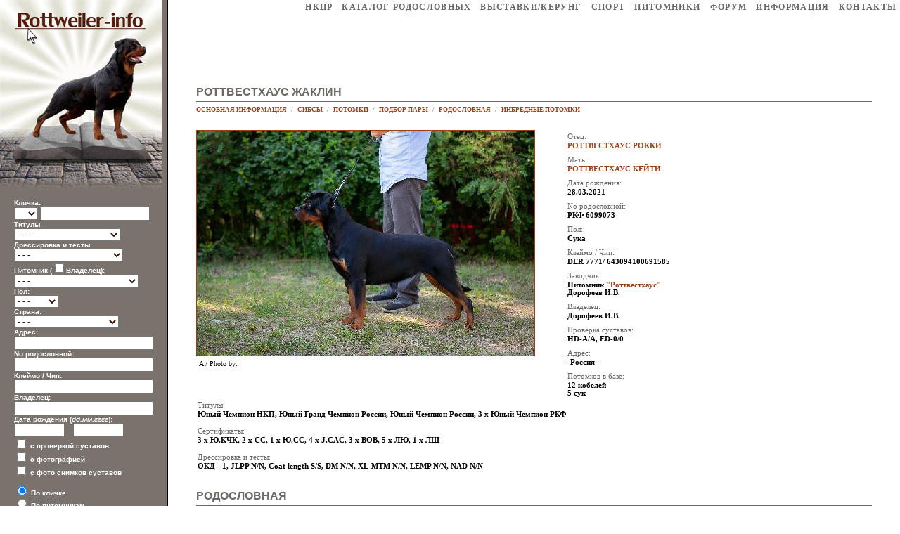

--- FILE ---
content_type: text/html; charset=WINDOWS-1251
request_url: https://rottweiler-info.ru/dog.php?screen=1&userif=1&id=163094
body_size: 55255
content:
<HTML><HEAD><TITLE>РОТВЕЙЛЕР - Роттвестхаус Жаклин ID: 163094</TITLE></HEAD><META http-equiv='Content-Type' content='text/html; charset=windows-1251'>

        <LINK href='img/styles.css' type=text/css rel=STYLESHEET>
	
	<link rel='stylesheet' href='lbox/lightbox.css' type='text/css' media='screen' />
	<script type='text/javascript' src='lbox/prototype.js'></script>
	<script type='text/javascript' src='lbox/scriptaculous.js?load=effects,builder'></script>
	<script type='text/javascript' src='lbox/lightbox.js'></script>
	
	<SCRIPT TYPE='text/javascript'>

	var ads = '';

	function AdvSearch(a) {
		if(document.all.advsearch.innerHTML=="") {
			document.all.advsearch.innerHTML=a;
		} else {
			document.all.advsearch.innerHTML="";
		}
		};
	</SCRIPT>
	<BODY onload='ads=document.all.advsearch.innerHTML;'><TABLE width=100% height=100% border=0 cellspacing=0 cellpadding=0><TR><TD width=230 valign=top align=middle bgcolor=#7a726c><!--   --><TABLE width=230 cellspacing=0 cellpadding=0 border=0><TR><TD width=230 valign=top><A href='index.php'><IMG src='img/title2.jpg' width=230 border=0></A></TD></TR><TR><TD width=230 valign=top>
	 <!--   -->

	   <FORM action=search.php method=GET style='MARGIN: 10px 20px 20px 20px;'>

	   <FONT color=#ffffff size=1 face=Arial><B>
           Кличка:<BR>
			<SELECT name=letter>
			<OPTION value=''>&nbsp;</OPTION>
			<OPTION value='а'>А</OPTION>
			<OPTION value='б'>Б</OPTION>
			<OPTION value='в'>В</OPTION>
			<OPTION value='г'>Г</OPTION>
			<OPTION value='д'>Д</OPTION>
			<OPTION value='е'>Е</OPTION>
			<OPTION value='ё'>Ё</OPTION>
			<OPTION value='ж'>Ж</OPTION>
			<OPTION value='з'>З</OPTION>
			<OPTION value='и'>И</OPTION>
			<OPTION value='й'>Й</OPTION>
			<OPTION value='к'>К</OPTION>
			<OPTION value='л'>Л</OPTION>
			<OPTION value='м'>М</OPTION>
			<OPTION value='н'>Н</OPTION>
			<OPTION value='о'>О</OPTION>
			<OPTION value='п'>П</OPTION>
			<OPTION value='р'>Р</OPTION>
			<OPTION value='с'>С</OPTION>
			<OPTION value='т'>Т</OPTION>
			<OPTION value='у'>У</OPTION>
			<OPTION value='ф'>Ф</OPTION>
			<OPTION value='х'>Х</OPTION>
			<OPTION value='ц'>Ц</OPTION>
			<OPTION value='ч'>Ч</OPTION>
			<OPTION value='ш'>Ш</OPTION>
			<OPTION value='щ'>Щ</OPTION>
			<OPTION value='э'>Э</OPTION>
			<OPTION value='ю'>Ю</OPTION>
			<OPTION value='я'>Я</OPTION>

			<OPTION value='a'>A</OPTION>
			<OPTION value='b'>B</OPTION>
			<OPTION value='c'>C</OPTION>
			<OPTION value='d'>D</OPTION>
			<OPTION value='e'>E</OPTION>
			<OPTION value='f'>F</OPTION>
			<OPTION value='g'>G</OPTION>
			<OPTION value='h'>H</OPTION>
			<OPTION value='i'>I</OPTION>
			<OPTION value='j'>J</OPTION>
			<OPTION value='k'>K</OPTION>
			<OPTION value='l'>L</OPTION>
			<OPTION value='m'>M</OPTION>
			<OPTION value='n'>N</OPTION>
			<OPTION value='o'>O</OPTION>
			<OPTION value='p'>P</OPTION>
			<OPTION value='q'>Q</OPTION>
			<OPTION value='r'>R</OPTION>
			<OPTION value='s'>S</OPTION>
			<OPTION value='t'>T</OPTION>
			<OPTION value='u'>U</OPTION>
			<OPTION value='v'>V</OPTION>
			<OPTION value='w'>W</OPTION>
			<OPTION value='x'>X</OPTION>
			<OPTION value='y'>Y</OPTION>
			<OPTION value='z'>Z</OPTION>
			</SELECT>
		<INPUT type='text' name='name' value='' size='20' class=MIPT><DIV name=advsearch>Титулы<BR><SELECT name='titleid'>
<OPTION value=0>- - -</OPTION>
 <OPTION value='163'> ADRK Aus.KJS </OPTION>
 <OPTION value='162'> ADRK Aus.KS </OPTION>
 <OPTION value='154'> ADRK KJS </OPTION>
 <OPTION value='153'> ADRK KS </OPTION>
 <OPTION value='198'> ADRK WJS </OPTION>
 <OPTION value='197'> ADRK WS </OPTION>
 <OPTION value='156'> ADRK.Ch </OPTION>
 <OPTION value='19'> Am.Ch </OPTION>
 <OPTION value='100'> Arg.Ch </OPTION>
 <OPTION value='226'> ArmCh </OPTION>
 <OPTION value='142'> AsW </OPTION>
 <OPTION value='194'> At. KJS </OPTION>
 <OPTION value='192'> At.KS </OPTION>
 <OPTION value='128'> Aus.Ch </OPTION>
 <OPTION value='22'> Aut.Ch </OPTION>
 <OPTION value='164'> Az.Ch </OPTION>
 <OPTION value='84'> Balkan.Ch </OPTION>
 <OPTION value='17'> Balt.Ch </OPTION>
 <OPTION value='203'> BalticW </OPTION>
 <OPTION value='25'> Bel.Ch </OPTION>
 <OPTION value='219'> Bessarabia Ch </OPTION>
 <OPTION value='213'> Bg.KS </OPTION>
 <OPTION value='81'> BiH.Ch </OPTION>
 <OPTION value='158'> BJS </OPTION>
 <OPTION value='11'> Blr.Ch </OPTION>
 <OPTION value='39'> Bol.Ch </OPTION>
 <OPTION value='130'> Bra.Ch </OPTION>
 <OPTION value='129'> Breed Ch. </OPTION>
 <OPTION value='137'> Breed Ch. (By) </OPTION>
 <OPTION value='90'> BS </OPTION>
 <OPTION value='41'> Can.Ch </OPTION>
 <OPTION value='135'> Chi.Ch </OPTION>
 <OPTION value='173'> Chl.Ch </OPTION>
 <OPTION value='228'> CIS Winner </OPTION>
 <OPTION value='7'> ClubCH </OPTION>
 <OPTION value='195'> ClubCH (not confirmed) </OPTION>
 <OPTION value='172'> Col.Ch </OPTION>
 <OPTION value='171'> Cri.Ch </OPTION>
 <OPTION value='216'> Crimea Ch (rus) </OPTION>
 <OPTION value='217'> Crimea J.Ch (rus) </OPTION>
 <OPTION value='72'> Crufts.Winner </OPTION>
 <OPTION value='201'> CW </OPTION>
 <OPTION value='116'> Cyp.Ch </OPTION>
 <OPTION value='37'> Cze.Ch </OPTION>
 <OPTION value='109'> DDR.Ch. </OPTION>
 <OPTION value='24'> Den.Ch </OPTION>
 <OPTION value='190'> DK.KS </OPTION>
 <OPTION value='91'> East&Cent.Euro.Ch </OPTION>
 <OPTION value='181'> Ecu.Ch </OPTION>
 <OPTION value='193'> Ee.KS </OPTION>
 <OPTION value='114'> Elite (USSR) </OPTION>
 <OPTION value='202'> Eng.Ch </OPTION>
 <OPTION value='110'> ES </OPTION>
 <OPTION value='12'> Est.Ch </OPTION>
 <OPTION value='124'> Eurasia.W </OPTION>
 <OPTION value='117'> EuropaJugendSiegerin </OPTION>
 <OPTION value='4'> EuW </OPTION>
 <OPTION value='18'> Fin.Ch </OPTION>
 <OPTION value='93'> Fin.W </OPTION>
 <OPTION value='15'> Fr.Ch </OPTION>
 <OPTION value='166'> GB.Ch </OPTION>
 <OPTION value='29'> Geo.Ch </OPTION>
 <OPTION value='180'> Geo.J.Ch </OPTION>
 <OPTION value='131'> Gib.Ch </OPTION>
 <OPTION value='199'> Gr.Ch </OPTION>
 <OPTION value='205'> Gr.Geo.Ch </OPTION>
 <OPTION value='177'> Gr.Kaz.Ch </OPTION>
 <OPTION value='9'> Gr.Rus.Ch </OPTION>
 <OPTION value='78'> Grand Bol.Ch </OPTION>
 <OPTION value='75'> Grand By.Ch </OPTION>
 <OPTION value='101'> Grand Ch. USA </OPTION>
 <OPTION value='139'> Grand Isr.Ch </OPTION>
 <OPTION value='108'> Grand Mda.Ch </OPTION>
 <OPTION value='107'> Grand Rom.Ch </OPTION>
 <OPTION value='119'> Grand Svk.Ch </OPTION>
 <OPTION value='74'> Grand Ua.Ch </OPTION>
 <OPTION value='113'> Grand.Hun.Ch </OPTION>
 <OPTION value='182'> Gua.Ch </OPTION>
 <OPTION value='62'> Hrv.Ch </OPTION>
 <OPTION value='36'> Hun.Ch </OPTION>
 <OPTION value='189'> Hun.KS </OPTION>
 <OPTION value='145'> IABCA Int.Ch </OPTION>
 <OPTION value='68'> IFR J.Ch </OPTION>
 <OPTION value='6'> IFR.Ch </OPTION>
 <OPTION value='212'> In.Ch </OPTION>
 <OPTION value='1'> Int.Ch </OPTION>
 <OPTION value='208'> Int.Ch(CIB) </OPTION>
 <OPTION value='207'> Int.Ch(CIE) </OPTION>
 <OPTION value='126'> Ire.Ch </OPTION>
 <OPTION value='34'> It.Ch </OPTION>
 <OPTION value='186'> It.KS </OPTION>
 <OPTION value='31'> Izr.Ch </OPTION>
 <OPTION value='152'> J Esp.Ch </OPTION>
 <OPTION value='157'> J.ADRK.Ch </OPTION>
 <OPTION value='227'> J.Arm.Ch </OPTION>
 <OPTION value='143'> J.AsW </OPTION>
 <OPTION value='120'> J.Aus.Ch </OPTION>
 <OPTION value='185'> J.Azia Ch </OPTION>
 <OPTION value='70'> J.Balkan.Ch </OPTION>
 <OPTION value='56'> J.Balt.Ch </OPTION>
 <OPTION value='204'> J.BalticW </OPTION>
 <OPTION value='79'> J.BiH.Ch </OPTION>
 <OPTION value='65'> J.Bol.Ch </OPTION>
 <OPTION value='179'> J.Breed Ch. </OPTION>
 <OPTION value='138'> J.Breed Ch. (By) </OPTION>
 <OPTION value='69'> J.By.Ch </OPTION>
 <OPTION value='104'> J.By.Ch </OPTION>
 <OPTION value='50'> J.Club.Ch </OPTION>
 <OPTION value='86'> J.Cze.Ch </OPTION>
 <OPTION value='118'> J.DDR Ch </OPTION>
 <OPTION value='59'> J.Est.Ch </OPTION>
 <OPTION value='48'> J.EuW </OPTION>
 <OPTION value='96'> J.Fin.W </OPTION>
 <OPTION value='103'> J.Fr.Ch </OPTION>
 <OPTION value='196'> J.Gr.Ch </OPTION>
 <OPTION value='160'> J.Grand By.Ch </OPTION>
 <OPTION value='159'> J.Grand Rus.Ch </OPTION>
 <OPTION value='161'> J.Grand Ukr.Ch </OPTION>
 <OPTION value='144'> J.Grand.Mda.Ch </OPTION>
 <OPTION value='85'> J.Hor.Ch </OPTION>
 <OPTION value='98'> J.Hun.Ch </OPTION>
 <OPTION value='102'> J.It.Ch. </OPTION>
 <OPTION value='134'> J.Kaz.Ch </OPTION>
 <OPTION value='147'> J.Kgz.Ch </OPTION>
 <OPTION value='58'> J.Lt.Ch </OPTION>
 <OPTION value='87'> J.Lux.Ch </OPTION>
 <OPTION value='57'> J.Lv.Ch </OPTION>
 <OPTION value='82'> J.Mac.Ch </OPTION>
 <OPTION value='52'> J.Mda.Ch </OPTION>
 <OPTION value='184'> J.Mne.Ch </OPTION>
 <OPTION value='133'> J.Nld.Ch </OPTION>
 <OPTION value='106'> J.Nld.Ch </OPTION>
 <OPTION value='183'> J.Phl.Ch </OPTION>
 <OPTION value='40'> J.Pol.Ch </OPTION>
 <OPTION value='220'> J.Prt.Ch </OPTION>
 <OPTION value='221'> J.RKF.Ch </OPTION>
 <OPTION value='105'> J.Rom.Ch </OPTION>
 <OPTION value='49'> J.Rus.Ch </OPTION>
 <OPTION value='111'> J.Slo.Ch </OPTION>
 <OPTION value='112'> J.SMR.Ch </OPTION>
 <OPTION value='80'> J.Srb.Ch </OPTION>
 <OPTION value='132'> J.Svk.Ch </OPTION>
 <OPTION value='88'> J.Sws.Ch </OPTION>
 <OPTION value='53'> J.Ua.Ch </OPTION>
 <OPTION value='178'> J.Uz.Ch </OPTION>
 <OPTION value='97'> J.VDH.Ch </OPTION>
 <OPTION value='168'> J.Vize WW </OPTION>
 <OPTION value='231'> J.Winner BY </OPTION>
 <OPTION value='47'> J.WW </OPTION>
 <OPTION value='206'> J.Yug.Ch </OPTION>
 <OPTION value='229'> Jun.CIS.Winner </OPTION>
 <OPTION value='167'> JWW </OPTION>
 <OPTION value='55'> Kaz.Ch </OPTION>
 <OPTION value='165'> KFU.Ch </OPTION>
 <OPTION value='146'> Kgz.Ch </OPTION>
 <OPTION value='136'> Kor.Ch </OPTION>
 <OPTION value='215'> KS </OPTION>
 <OPTION value='170'> Lan.Ch </OPTION>
 <OPTION value='115'> LGV.Winner (USSR) </OPTION>
 <OPTION value='14'> Lt.Ch </OPTION>
 <OPTION value='191'> Lt.KS </OPTION>
 <OPTION value='21'> Lux.Ch </OPTION>
 <OPTION value='13'> Lv.Ch </OPTION>
 <OPTION value='66'> Mac.Ch </OPTION>
 <OPTION value='26'> Mda.Ch </OPTION>
 <OPTION value='20'> Mex.Ch </OPTION>
 <OPTION value='73'> MGV.Winnner (USSR) </OPTION>
 <OPTION value='123'> Mne.Ch </OPTION>
 <OPTION value='218'> Mng.Ch </OPTION>
 <OPTION value='60'> Mon.Ch </OPTION>
 <OPTION value='155'> MOV.Winnner (USSR) </OPTION>
 <OPTION value='209'> MRK.Ch </OPTION>
 <OPTION value='210'> MRK.J.Ch </OPTION>
 <OPTION value='176'> Mys.Ch </OPTION>
 <OPTION value='187'> Net.KS </OPTION>
 <OPTION value='23'> Nld.Ch </OPTION>
 <OPTION value='92'> Nor.Ch </OPTION>
 <OPTION value='94'> Nor.W </OPTION>
 <OPTION value='122'> Nord Ch. </OPTION>
 <OPTION value='127'> Nord.W </OPTION>
 <OPTION value='51'> OANKOO.Ch (rus) </OPTION>
 <OPTION value='169'> Pak.Ch </OPTION>
 <OPTION value='175'> Phl.Ch </OPTION>
 <OPTION value='30'> Pol.Ch </OPTION>
 <OPTION value='188'> Pol.KS </OPTION>
 <OPTION value='224'> Pr.Rus.Ch </OPTION>
 <OPTION value='35'> Prt.Ch </OPTION>
 <OPTION value='42'> Regional.Ch (rus) </OPTION>
 <OPTION value='5'> Res.EuW </OPTION>
 <OPTION value='3'> res.WW </OPTION>
 <OPTION value='44'> RFLS.Ch (rus) </OPTION>
 <OPTION value='46'> RFOS.Ch (rus) </OPTION>
 <OPTION value='45'> RFSS.Ch (rus) </OPTION>
 <OPTION value='43'> RKF.Ch </OPTION>
 <OPTION value='38'> Rom.Ch </OPTION>
 <OPTION value='8'> Rus.Ch </OPTION>
 <OPTION value='27'> Scg.Ch </OPTION>
 <OPTION value='64'> Show winner (USSR) </OPTION>
 <OPTION value='89'> SKK.Ch (kaz) </OPTION>
 <OPTION value='148'> SKKR.Ch (kgz) </OPTION>
 <OPTION value='61'> Slo.Ch </OPTION>
 <OPTION value='151'> Slo.W </OPTION>
 <OPTION value='76'> Smr.Ch </OPTION>
 <OPTION value='33'> Spa.Ch </OPTION>
 <OPTION value='99'> Srb.Ch </OPTION>
 <OPTION value='140'> Super Grand Ukr.Ch </OPTION>
 <OPTION value='28'> Svk.Ch </OPTION>
 <OPTION value='32'> Sw.Ch </OPTION>
 <OPTION value='77'> Swe.Ch </OPTION>
 <OPTION value='95'> Swe.W </OPTION>
 <OPTION value='211'> Th.Ch </OPTION>
 <OPTION value='174'> Twn.Ch </OPTION>
 <OPTION value='10'> Ua.Ch </OPTION>
 <OPTION value='67'> Ukr.Winner </OPTION>
 <OPTION value='63'> USSR.Ch </OPTION>
 <OPTION value='83'> Uzb.Ch </OPTION>
 <OPTION value='223'> V.RKF.Ch </OPTION>
 <OPTION value='222'> V.Rus.Ch </OPTION>
 <OPTION value='225'> V.Rus.Ch </OPTION>
 <OPTION value='16'> VDH.Ch </OPTION>
 <OPTION value='71'> VDNH.Ch (USSR) </OPTION>
 <OPTION value='150'> Vet.EuW </OPTION>
 <OPTION value='149'> Vet.WW </OPTION>
 <OPTION value='141'> Weight Pull Champion </OPTION>
 <OPTION value='230'> Winner BY </OPTION>
 <OPTION value='2'> WW </OPTION>
 <OPTION value='54'> Yug.Ch </OPTION>
</SELECT><BR>Дрессировка и тесты<BR><SELECT name='studyid'>
<OPTION value=0>- - -</OPTION>
 <OPTION value='9'> AD </OPTION>
 <OPTION value='46'> APR </OPTION>
 <OPTION value='53'> BGH </OPTION>
 <OPTION value='10'> BH </OPTION>
 <OPTION value='41'> BH/VT </OPTION>
 <OPTION value='57'> BHP </OPTION>
 <OPTION value='65'> Coat length S/L </OPTION>
 <OPTION value='64'> Coat length S/S </OPTION>
 <OPTION value='67'> DM N/M </OPTION>
 <OPTION value='66'> DM N/N </OPTION>
 <OPTION value='69'> DNA </OPTION>
 <OPTION value='68'> DNA (ADRK) </OPTION>
 <OPTION value='35'> FH </OPTION>
 <OPTION value='52'> FPr </OPTION>
 <OPTION value='61'> IGP </OPTION>
 <OPTION value='1'> IPO </OPTION>
 <OPTION value='56'> IPO-FH </OPTION>
 <OPTION value='55'> IPO-V </OPTION>
 <OPTION value='63'> JLPP N/M </OPTION>
 <OPTION value='62'> JLPP N/N </OPTION>
 <OPTION value='73'> LEMP N/M </OPTION>
 <OPTION value='72'> LEMP N/N </OPTION>
 <OPTION value='74'> NAD N/M </OPTION>
 <OPTION value='75'> NAD N/N </OPTION>
 <OPTION value='48'> OB-Z </OPTION>
 <OPTION value='38'> PH </OPTION>
 <OPTION value='42'> PT </OPTION>
 <OPTION value='4'> SchH/VPG </OPTION>
 <OPTION value='54'> SPr </OPTION>
 <OPTION value='49'> SVV </OPTION>
 <OPTION value='5'> T </OPTION>
 <OPTION value='58'> UPr </OPTION>
 <OPTION value='43'> VPG </OPTION>
 <OPTION value='50'> VZH </OPTION>
 <OPTION value='60'> Wt.DiC </OPTION>
 <OPTION value='71'> XL-MTM N/M </OPTION>
 <OPTION value='70'> XL-MTM N/N </OPTION>
 <OPTION value='44'> ZM </OPTION>
 <OPTION value='45'> ZVV </OPTION>
 <OPTION value='47'> ZZO </OPTION>
 <OPTION value='39'> ЗГС </OPTION>
 <OPTION value='3'> ЗКС </OPTION>
 <OPTION value='40'> ЗС </OPTION>
 <OPTION value='8'> КД </OPTION>
 <OPTION value='36'> КК </OPTION>
 <OPTION value='6'> КС </OPTION>
 <OPTION value='59'> Обидиенс </OPTION>
 <OPTION value='2'> ОКД </OPTION>
 <OPTION value='37'> Собака-телохранитель </OPTION>
 <OPTION value='7'> УГС </OPTION>
</SELECT><BR>Питомник (<INPUT name='oken' type='checkbox'>Владелец):<BR><SELECT name='Kennel'>
<OPTION value=0>- - -</OPTION>
 <OPTION value='1776'> Aachener Tor </OPTION>
 <OPTION value='1778'> Aalener Spion </OPTION>
 <OPTION value='1312'> Aar Mundung </OPTION>
 <OPTION value='3237'> Abba-Sonia </OPTION>
 <OPTION value='3924'> Abendrot </OPTION>
 <OPTION value='4633'> Absoluten Auswahl </OPTION>
 <OPTION value='4650'> Abukadra </OPTION>
 <OPTION value='3486'> Acelum </OPTION>
 <OPTION value='2972'> Ackerchen </OPTION>
 <OPTION value='429'> Ackerstein </OPTION>
 <OPTION value='2801'> Ad-Dirah </OPTION>
 <OPTION value='4233'> Addeman </OPTION>
 <OPTION value='735'> Adelsberg </OPTION>
 <OPTION value='3873'> Adelsdorf </OPTION>
 <OPTION value='510'> Adlerhorst </OPTION>
 <OPTION value='2493'> Adlers </OPTION>
 <OPTION value='545'> Adolfsburg </OPTION>
 <OPTION value='766'> Afira-Haus </OPTION>
 <OPTION value='2395'> Ag </OPTION>
 <OPTION value='3825'> Agar </OPTION>
 <OPTION value='2163'> Agerspitz </OPTION>
 <OPTION value='2083'> Aggertal </OPTION>
 <OPTION value='3551'> Agram Berg </OPTION>
 <OPTION value='3879'> Aguas Do Mondego </OPTION>
 <OPTION value='1669'> Ahbachle </OPTION>
 <OPTION value='861'> Ahnenheim </OPTION>
 <OPTION value='1459'> Ai </OPTION>
 <OPTION value='4700'> Aik vom Arius </OPTION>
 <OPTION value='2229'> Ainringer Moor </OPTION>
 <OPTION value='2796'> Ajma </OPTION>
 <OPTION value='2885'> Ajtai Rott </OPTION>
 <OPTION value='1079'> Akazienhof </OPTION>
 <OPTION value='4680'> Akilam Rott </OPTION>
 <OPTION value='3369'> Aklap </OPTION>
 <OPTION value='3235'> Aland </OPTION>
 <OPTION value='4346'> Albaycan </OPTION>
 <OPTION value='1661'> Albgeist </OPTION>
 <OPTION value='1116'> Albrand </OPTION>
 <OPTION value='1808'> Albrechtsburg </OPTION>
 <OPTION value='997'> Albsicht </OPTION>
 <OPTION value='794'> Albtal </OPTION>
 <OPTION value='2444'> Albtal-Perle </OPTION>
 <OPTION value='2722'> Alcko Krim </OPTION>
 <OPTION value='4207'> Aleksandras </OPTION>
 <OPTION value='1664'> Alengarten </OPTION>
 <OPTION value='3227'> Alet </OPTION>
 <OPTION value='4666'> Alex Rose </OPTION>
 <OPTION value='3201'> Alexia </OPTION>
 <OPTION value='1560'> Alfan </OPTION>
 <OPTION value='3279'> Alhambra </OPTION>
 <OPTION value='4236'> Alla </OPTION>
 <OPTION value='3958'> Allegro Divace </OPTION>
 <OPTION value='279'> Allgauer Tor </OPTION>
 <OPTION value='3460'> Allnatal </OPTION>
 <OPTION value='3047'> Alsoreti-Harcos </OPTION>
 <OPTION value='3633'> Alstaden </OPTION>
 <OPTION value='4722'> Alt Heddesdorf </OPTION>
 <OPTION value='1757'> Alt-Buckow </OPTION>
 <OPTION value='389'> Alt-Heidelberg </OPTION>
 <OPTION value='606'> Alt-Hornberg </OPTION>
 <OPTION value='1973'> Alt-Mengenich </OPTION>
 <OPTION value='865'> Alt-Noris </OPTION>
 <OPTION value='796'> Alt-Sickingen </OPTION>
 <OPTION value='1297'> Alt-Trauchberg </OPTION>
 <OPTION value='3376'> Alt-Wiesloch </OPTION>
 <OPTION value='1001'> Altdorfer Wald </OPTION>
 <OPTION value='3513'> Alten Bruecke </OPTION>
 <OPTION value='4682'> Alten Dingo </OPTION>
 <OPTION value='1812'> Alten Festung </OPTION>
 <OPTION value='2994'> Alten Reich </OPTION>
 <OPTION value='2090'> Alten Schmiede </OPTION>
 <OPTION value='3537'> Alten Silberstadt </OPTION>
 <OPTION value='1515'> Alten Steige </OPTION>
 <OPTION value='2078'> Alten Troll </OPTION>
 <OPTION value='4336'> Alten Welt </OPTION>
 <OPTION value='3045'> Alten Zen </OPTION>
 <OPTION value='1499'> Altenholz </OPTION>
 <OPTION value='958'> Altental </OPTION>
 <OPTION value='1735'> Altkonig </OPTION>
 <OPTION value='1064'> Altmark </OPTION>
 <OPTION value='2822'> Altmuhltal </OPTION>
 <OPTION value='452'> Altstadt </OPTION>
 <OPTION value='2244'> Alweiler </OPTION>
 <OPTION value='614'> Amalienburg </OPTION>
 <OPTION value='3007'> Amarex </OPTION>
 <OPTION value='3792'> Amber Rottis </OPTION>
 <OPTION value='2878'> Ambolt </OPTION>
 <OPTION value='4158'> America do Sol </OPTION>
 <OPTION value='685'> Amikos </OPTION>
 <OPTION value='629'> Ammerquelle </OPTION>
 <OPTION value='2916'> Ammersee </OPTION>
 <OPTION value='286'> Ammonit </OPTION>
 <OPTION value='639'> Amselhof </OPTION>
 <OPTION value='2650'> Amtsbach </OPTION>
 <OPTION value='3766'> Anaco </OPTION>
 <OPTION value='4530'> Anagastum </OPTION>
 <OPTION value='4043'> Ancrys Rott. </OPTION>
 <OPTION value='4189'> Ancus </OPTION>
 <OPTION value='3828'> Andelske psi </OPTION>
 <OPTION value='1742'> Anderson </OPTION>
 <OPTION value='3367'> Andoria </OPTION>
 <OPTION value='1315'> Andraspusztai </OPTION>
 <OPTION value='4180'> Angaros </OPTION>
 <OPTION value='785'> Angelberg </OPTION>
 <OPTION value='2175'> Anguinus </OPTION>
 <OPTION value='1497'> Anilin </OPTION>
 <OPTION value='4709'> Animal Kingdom </OPTION>
 <OPTION value='3587'> Animo Kids </OPTION>
 <OPTION value='4381'> Ankafaxxes </OPTION>
 <OPTION value='953'> Ankerhof </OPTION>
 <OPTION value='816'> Annaberg </OPTION>
 <OPTION value='2949'> Antalgele </OPTION>
 <OPTION value='3786'> Antichi Molossi </OPTION>
 <OPTION value='4523'> Anvaz </OPTION>
 <OPTION value='3739'> Apache Hill's </OPTION>
 <OPTION value='1729'> Arae Flaviae </OPTION>
 <OPTION value='1807'> Aratora </OPTION>
 <OPTION value='1525'> Arbej </OPTION>
 <OPTION value='4006'> Arbej Slovakia </OPTION>
 <OPTION value='3676'> Arcanorums </OPTION>
 <OPTION value='3854'> Are-Flavis </OPTION>
 <OPTION value='3032'> Arenberger Land </OPTION>
 <OPTION value='3444'> Arenenberg </OPTION>
 <OPTION value='4701'> Arius </OPTION>
 <OPTION value='3213'> Armarlan </OPTION>
 <OPTION value='1509'> Armensteg </OPTION>
 <OPTION value='4152'> Armin zum Ritter </OPTION>
 <OPTION value='3643'> Aropellon </OPTION>
 <OPTION value='3291'> Aroyal </OPTION>
 <OPTION value='3431'> Ars Rottis </OPTION>
 <OPTION value='711'> Artushof </OPTION>
 <OPTION value='3000'> Aruncus Tal </OPTION>
 <OPTION value='2181'> Arzadon </OPTION>
 <OPTION value='2530'> Asargo </OPTION>
 <OPTION value='1068'> Asenberg </OPTION>
 <OPTION value='2603'> Asgard </OPTION>
 <OPTION value='3767'> Asigalio </OPTION>
 <OPTION value='512'> Aspa </OPTION>
 <OPTION value='3809'> Assassin </OPTION>
 <OPTION value='1769'> Asternhohe </OPTION>
 <OPTION value='3015'> Astrarott </OPTION>
 <OPTION value='3240'> Astyanax </OPTION>
 <OPTION value='1573'> Athernom </OPTION>
 <OPTION value='277'> Attalos </OPTION>
 <OPTION value='2100'> Atzelgift </OPTION>
 <OPTION value='4271'> Auersberg </OPTION>
 <OPTION value='3278'> Auertal </OPTION>
 <OPTION value='3898'> Auladell </OPTION>
 <OPTION value='3652'> Auscott </OPTION>
 <OPTION value='3728'> Av Extenso </OPTION>
 <OPTION value='4288'> Av Vebema </OPTION>
 <OPTION value='1219'> Av. Skaraberg </OPTION>
 <OPTION value='1229'> Av. Soderbyhus </OPTION>
 <OPTION value='1202'> Av. Wennberga </OPTION>
 <OPTION value='3984'> Ava-Forst </OPTION>
 <OPTION value='2432'> Avaloni Morgonc </OPTION>
 <OPTION value='1536'> Aviemores </OPTION>
 <OPTION value='4517'> Azlarag </OPTION>
 <OPTION value='4242'> Azravi's </OPTION>
 <OPTION value='3183'> Aztlan </OPTION>
 <OPTION value='4737'> B&amp;#228;renschluc </OPTION>
 <OPTION value='2131'> Baccarat </OPTION>
 <OPTION value='634'> Bacherbach </OPTION>
 <OPTION value='1604'> Bachmanneck </OPTION>
 <OPTION value='4368'> Bachmat </OPTION>
 <OPTION value='3458'> Bachweg </OPTION>
 <OPTION value='3917'> Backbergets </OPTION>
 <OPTION value='4623'> Backerblume </OPTION>
 <OPTION value='4702'> Backerei </OPTION>
 <OPTION value='3412'> Backnang </OPTION>
 <OPTION value='815'> Bad Gruna </OPTION>
 <OPTION value='1667'> Bad Windsheim </OPTION>
 <OPTION value='742'> Badischen Hof </OPTION>
 <OPTION value='3957'> Baeckerhaus </OPTION>
 <OPTION value='2815'> Baerskvetts </OPTION>
 <OPTION value='2571'> Bahnbrucke </OPTION>
 <OPTION value='2023'> Bahndamm </OPTION>
 <OPTION value='1407'> Bahrengrund </OPTION>
 <OPTION value='1187'> Bahrental </OPTION>
 <OPTION value='3238'> Bajar </OPTION>
 <OPTION value='1799'> Bakenberg </OPTION>
 <OPTION value='1306'> Bakkes </OPTION>
 <OPTION value='4632'> Bakler Berg </OPTION>
 <OPTION value='4113'> Baksun-Bertan </OPTION>
 <OPTION value='3335'> Balamutka </OPTION>
 <OPTION value='3947'> Balkanski Vuk </OPTION>
 <OPTION value='3352'> Ballotada </OPTION>
 <OPTION value='3726'> Bamabel </OPTION>
 <OPTION value='1627'> Bamberger-Tal </OPTION>
 <OPTION value='388'> Bammental </OPTION>
 <OPTION value='3721'> Bangais </OPTION>
 <OPTION value='2965'> Banheira </OPTION>
 <OPTION value='2690'> Banjoidas </OPTION>
 <OPTION value='3274'> Bankrott's </OPTION>
 <OPTION value='4524'> Barbaren </OPTION>
 <OPTION value='1568'> Bardot's </OPTION>
 <OPTION value='2243'> Barenau </OPTION>
 <OPTION value='2485'> Barenfanger </OPTION>
 <OPTION value='3295'> Barenfels </OPTION>
 <OPTION value='1901'> Barengrund </OPTION>
 <OPTION value='2362'> Barenkamp </OPTION>
 <OPTION value='2610'> Barensiek </OPTION>
 <OPTION value='3472'> Barenzwinger </OPTION>
 <OPTION value='2189'> Barnewitz </OPTION>
 <OPTION value='2807'> Barnimer Land </OPTION>
 <OPTION value='1594'> Barrenstein </OPTION>
 <OPTION value='1501'> Barrette </OPTION>
 <OPTION value='1662'> Basaltsee </OPTION>
 <OPTION value='4729'> Basaltwerk </OPTION>
 <OPTION value='4140'> Basilica </OPTION>
 <OPTION value='3653'> Bassenthwaite </OPTION>
 <OPTION value='4205'> Bastemaro </OPTION>
 <OPTION value='3330'> Batoni </OPTION>
 <OPTION value='2122'> Batzenberg </OPTION>
 <OPTION value='988'> Bauerngraben </OPTION>
 <OPTION value='750'> Baumburg </OPTION>
 <OPTION value='985'> Baumbusch </OPTION>
 <OPTION value='1640'> Bayern </OPTION>
 <OPTION value='288'> Bayernland </OPTION>
 <OPTION value='2438'> Bayrisch-Zell </OPTION>
 <OPTION value='2143'> Beatelke </OPTION>
 <OPTION value='4670'> Beautyful Passion </OPTION>
 <OPTION value='4614'> Bebeos </OPTION>
 <OPTION value='1886'> Beckum </OPTION>
 <OPTION value='4707'> Beemdenpark </OPTION>
 <OPTION value='885'> Beihingen </OPTION>
 <OPTION value='3730'> Beilstein </OPTION>
 <OPTION value='1529'> Beisselgrube </OPTION>
 <OPTION value='2009'> Beja Hoeve </OPTION>
 <OPTION value='4349'> Bekrott </OPTION>
 <OPTION value='2015'> Beldter </OPTION>
 <OPTION value='1576'> Bellina's </OPTION>
 <OPTION value='2091'> Belmer Heide </OPTION>
 <OPTION value='2721'> Beloved Crimea </OPTION>
 <OPTION value='3694'> Belzebub </OPTION>
 <OPTION value='2394'> Beni </OPTION>
 <OPTION value='1368'> Bennogut </OPTION>
 <OPTION value='3099'> Beotim </OPTION>
 <OPTION value='4100'> Bereitschaftslager </OPTION>
 <OPTION value='1098'> Berenfenger </OPTION>
 <OPTION value='3724'> Berenschild </OPTION>
 <OPTION value='2138'> Bergereng </OPTION>
 <OPTION value='3406'> Bergeshohe </OPTION>
 <OPTION value='1288'> Berghalbinsel </OPTION>
 <OPTION value='1653'> Berghang </OPTION>
 <OPTION value='449'> Berghausen </OPTION>
 <OPTION value='2401'> Bergheim </OPTION>
 <OPTION value='952'> Bergkirche </OPTION>
 <OPTION value='2116'> Bergschmiede </OPTION>
 <OPTION value='1547'> Bergsgardens </OPTION>
 <OPTION value='3638'> Berial </OPTION>
 <OPTION value='1246'> Berkelpattken </OPTION>
 <OPTION value='3467'> Berkenwoude </OPTION>
 <OPTION value='2591'> Berliner Ring </OPTION>
 <OPTION value='3853'> Bernstrasse </OPTION>
 <OPTION value='2270'> Bernweiler's </OPTION>
 <OPTION value='535'> Berolina </OPTION>
 <OPTION value='3219'> Berot </OPTION>
 <OPTION value='2570'> Berrimor Hause </OPTION>
 <OPTION value='527'> Bertholdstadt </OPTION>
 <OPTION value='1289'> Beryl </OPTION>
 <OPTION value='1040'> Beselicher Kopf </OPTION>
 <OPTION value='2723'> Best Berk </OPTION>
 <OPTION value='3453'> Best Crimea's Laine </OPTION>
 <OPTION value='2871'> Best Legacy </OPTION>
 <OPTION value='1837'> Betelgeze Alpha </OPTION>
 <OPTION value='517'> Bethmannspark </OPTION>
 <OPTION value='4400'> Bett Fli House </OPTION>
 <OPTION value='260'> Bettlbuchl </OPTION>
 <OPTION value='747'> Betzenhardt </OPTION>
 <OPTION value='3005'> Bevanray </OPTION>
 <OPTION value='1086'> Bevertal </OPTION>
 <OPTION value='574'> Bexbach </OPTION>
 <OPTION value='4223'> Bhaluk Princess </OPTION>
 <OPTION value='4015'> Bianco Dux </OPTION>
 <OPTION value='826'> Biberach </OPTION>
 <OPTION value='1263'> Bibergau </OPTION>
 <OPTION value='662'> Bickesheim </OPTION>
 <OPTION value='1446'> Biedensand </OPTION>
 <OPTION value='727'> Biederitzer See </OPTION>
 <OPTION value='1589'> Biefang </OPTION>
 <OPTION value='476'> Biehlermuhle </OPTION>
 <OPTION value='4265'> Bierhaus </OPTION>
 <OPTION value='2367'> Bierkeller </OPTION>
 <OPTION value='4334'> Bierweg </OPTION>
 <OPTION value='3522'> Biestse Hoeve </OPTION>
 <OPTION value='4322'> Big Timbers </OPTION>
 <OPTION value='3866'> Big Warrior </OPTION>
 <OPTION value='4013'> Biggeschlosschen </OPTION>
 <OPTION value='2719'> Bila kralovna </OPTION>
 <OPTION value='3437'> Bila Pevnost </OPTION>
 <OPTION value='473'> Billthal </OPTION>
 <OPTION value='402'> Binder </OPTION>
 <OPTION value='3556'> Binger Wald </OPTION>
 <OPTION value='2464'> Binnenmaas </OPTION>
 <OPTION value='434'> Binzenberg </OPTION>
 <OPTION value='2323'> Birikendo </OPTION>
 <OPTION value='3392'> Birkenbaum </OPTION>
 <OPTION value='557'> Birkenbuck </OPTION>
 <OPTION value='1406'> Birkenhain </OPTION>
 <OPTION value='2106'> Birkenkolonie </OPTION>
 <OPTION value='684'> Birkenkopf </OPTION>
 <OPTION value='1429'> Birkenwaldchen </OPTION>
 <OPTION value='1399'> Birkenweg </OPTION>
 <OPTION value='1803'> Birkheide </OPTION>
 <OPTION value='874'> Birkleite </OPTION>
 <OPTION value='1552'> Bisborgs </OPTION>
 <OPTION value='3391'> Bismarckhain </OPTION>
 <OPTION value='1770'> Bismarckhohe </OPTION>
 <OPTION value='1117'> Bissingen </OPTION>
 <OPTION value='3515'> Bistolrot </OPTION>
 <OPTION value='3951'> Bistua Nuova </OPTION>
 <OPTION value='2852'> Bittebit's </OPTION>
 <OPTION value='2995'> Bjorkelunds </OPTION>
 <OPTION value='1569'> Black </OPTION>
 <OPTION value='2224'> Black Allusion </OPTION>
 <OPTION value='3009'> Black Beast </OPTION>
 <OPTION value='3840'> Black Diamante Marie </OPTION>
 <OPTION value='4573'> Black Diamond of Ukr </OPTION>
 <OPTION value='905'> Black Diamond Rott </OPTION>
 <OPTION value='2703'> Black Iron Rott </OPTION>
 <OPTION value='4374'> Black Lions Let </OPTION>
 <OPTION value='4345'> Black Pannonia </OPTION>
 <OPTION value='3710'> Black Pearl from Pan </OPTION>
 <OPTION value='3331'> Black Planet </OPTION>
 <OPTION value='4231'> Black Regency </OPTION>
 <OPTION value='3505'> Black Rose </OPTION>
 <OPTION value='1714'> Black Rott </OPTION>
 <OPTION value='3936'> Black Rott Hunter </OPTION>
 <OPTION value='3176'> Black Rotthmans </OPTION>
 <OPTION value='4553'> Black Sea Titan's </OPTION>
 <OPTION value='3270'> Black Silhouette </OPTION>
 <OPTION value='4379'> Black Star </OPTION>
 <OPTION value='3451'> Black Super Stars </OPTION>
 <OPTION value='3820'> Black Touch </OPTION>
 <OPTION value='4438'> Black Trovants </OPTION>
 <OPTION value='2430'> Black Turk </OPTION>
 <OPTION value='4459'> Blackangel Rott </OPTION>
 <OPTION value='3883'> Blackbren </OPTION>
 <OPTION value='1520'> Blackforest </OPTION>
 <OPTION value='1313'> Blackriesen </OPTION>
 <OPTION value='3980'> Blackrosesrot </OPTION>
 <OPTION value='3807'> Blackrott </OPTION>
 <OPTION value='3452'> Blackrottmar </OPTION>
 <OPTION value='546'> Blankenhorn </OPTION>
 <OPTION value='637'> Blau </OPTION>
 <OPTION value='4155'> Blau Engel </OPTION>
 <OPTION value='744'> Blauen Berge </OPTION>
 <OPTION value='4604'> Blauen Reiter </OPTION>
 <OPTION value='335'> Blauen Rose </OPTION>
 <OPTION value='2110'> Blauen Stahl </OPTION>
 <OPTION value='2957'> Blauen Welle </OPTION>
 <OPTION value='4141'> Blaver Engel </OPTION>
 <OPTION value='2313'> Bleichlochsperre </OPTION>
 <OPTION value='661'> Bleichstrasse </OPTION>
 <OPTION value='2887'> Bleper's </OPTION>
 <OPTION value='677'> Blockhutte </OPTION>
 <OPTION value='3017'> Blocksberg </OPTION>
 <OPTION value='1506'> Bloisenhof </OPTION>
 <OPTION value='4230'> Blue Herod </OPTION>
 <OPTION value='2481'> Bluedino </OPTION>
 <OPTION value='4637'> Blukenaghen </OPTION>
 <OPTION value='1881'> Blume </OPTION>
 <OPTION value='1763'> Blumental </OPTION>
 <OPTION value='2036'> Blumenzwiebel </OPTION>
 <OPTION value='1975'> Blutenstadt </OPTION>
 <OPTION value='1277'> Bobstadt-Ried </OPTION>
 <OPTION value='1983'> Boca do Monte </OPTION>
 <OPTION value='1382'> Bochrahmer </OPTION>
 <OPTION value='801'> Bock </OPTION>
 <OPTION value='560'> Bockenheim </OPTION>
 <OPTION value='1043'> Bockermuhle </OPTION>
 <OPTION value='895'> Bockholzberg </OPTION>
 <OPTION value='443'> Bockingen </OPTION>
 <OPTION value='3760'> Bocksbachtal </OPTION>
 <OPTION value='2366'> Bodebrucke </OPTION>
 <OPTION value='841'> Bodestrand </OPTION>
 <OPTION value='3693'> Bodyguard Force </OPTION>
 <OPTION value='2919'> Bogen </OPTION>
 <OPTION value='818'> Bogenhausen </OPTION>
 <OPTION value='4063'> Bogenheide </OPTION>
 <OPTION value='3835'> Bohemia Beryl </OPTION>
 <OPTION value='4079'> Bohemia Col-Bri </OPTION>
 <OPTION value='3241'> Bohemia Ortles </OPTION>
 <OPTION value='3354'> Bohlidasmet </OPTION>
 <OPTION value='2904'> Bohmerwald </OPTION>
 <OPTION value='4648'> Bohmter Heide </OPTION>
 <OPTION value='3385'> Bohrmuchle </OPTION>
 <OPTION value='923'> Bollerbach </OPTION>
 <OPTION value='1979'> Bollobossen </OPTION>
 <OPTION value='1934'> Bona Dea Plyus </OPTION>
 <OPTION value='642'> Bonninghardt </OPTION>
 <OPTION value='2233'> Bonzi Star </OPTION>
 <OPTION value='1022'> Bootshafen </OPTION>
 <OPTION value='3862'> Bordelummel </OPTION>
 <OPTION value='326'> Borgvaale </OPTION>
 <OPTION value='683'> Bork </OPTION>
 <OPTION value='2602'> Bornbruch </OPTION>
 <OPTION value='3287'> Borner See </OPTION>
 <OPTION value='3082'> Bornhorster Seen </OPTION>
 <OPTION value='1505'> Borsigplatz </OPTION>
 <OPTION value='4538'> Borysfen </OPTION>
 <OPTION value='4559'> Bosewicht </OPTION>
 <OPTION value='2835'> Bosnia </OPTION>
 <OPTION value='3938'> Bosniak Rott </OPTION>
 <OPTION value='3995'> Bossilek </OPTION>
 <OPTION value='960'> Boxberg </OPTION>
 <OPTION value='3246'> Boxlee </OPTION>
 <OPTION value='4097'> Boxrott </OPTION>
 <OPTION value='2273'> Boya Park </OPTION>
 <OPTION value='3494'> Bra-Ko </OPTION>
 <OPTION value='1999'> Brabanderkes </OPTION>
 <OPTION value='975'> Brabantpark </OPTION>
 <OPTION value='4165'> Brabants Eind </OPTION>
 <OPTION value='4594'> Brabantsia </OPTION>
 <OPTION value='3046'> Brageler Moor </OPTION>
 <OPTION value='3296'> Brajnovic </OPTION>
 <OPTION value='2134'> Brandauerweg </OPTION>
 <OPTION value='4291'> Brandenburg </OPTION>
 <OPTION value='2462'> Brandenburger Tor </OPTION>
 <OPTION value='2164'> Brandjoch </OPTION>
 <OPTION value='641'> Brantsberg </OPTION>
 <OPTION value='1470'> Braubach </OPTION>
 <OPTION value='1011'> Braukkante </OPTION>
 <OPTION value='2142'> Braunauer Wappen </OPTION>
 <OPTION value='2454'> Brausekopf </OPTION>
 <OPTION value='2288'> Brcko Star </OPTION>
 <OPTION value='3839'> Breedstar House </OPTION>
 <OPTION value='491'> Breite </OPTION>
 <OPTION value='1441'> Breitenfurt </OPTION>
 <OPTION value='893'> Bremer Stadtmusikant </OPTION>
 <OPTION value='2804'> Brennenden Berg </OPTION>
 <OPTION value='810'> Brenztal </OPTION>
 <OPTION value='2137'> Breogan </OPTION>
 <OPTION value='1477'> Breslauer Weg </OPTION>
 <OPTION value='3394'> Brettonia </OPTION>
 <OPTION value='2014'> Breuburg </OPTION>
 <OPTION value='3833'> Bria-Dogs </OPTION>
 <OPTION value='3104'> Briaroak </OPTION>
 <OPTION value='3831'> Briava </OPTION>
 <OPTION value='3914'> Brigade des Colosses </OPTION>
 <OPTION value='3102'> Brinketorps </OPTION>
 <OPTION value='1365'> Brisene </OPTION>
 <OPTION value='3598'> Brixenburg </OPTION>
 <OPTION value='1044'> Brockskamp </OPTION>
 <OPTION value='2984'> Brodgar of Orkney </OPTION>
 <OPTION value='2461'> Brombachsee </OPTION>
 <OPTION value='2891'> Bronzen Sabel </OPTION>
 <OPTION value='3344'> Brooklow </OPTION>
 <OPTION value='3203'> Brookweiler's </OPTION>
 <OPTION value='3184'> Brothaus </OPTION>
 <OPTION value='757'> Brotzingergasse </OPTION>
 <OPTION value='3088'> Bruchgraben </OPTION>
 <OPTION value='372'> Bruckenbuckel </OPTION>
 <OPTION value='632'> Bruckenwirt </OPTION>
 <OPTION value='1283'> Bruckertor </OPTION>
 <OPTION value='1562'> Bruinbrand </OPTION>
 <OPTION value='3018'> Brukroft </OPTION>
 <OPTION value='1294'> Brunhildenheim </OPTION>
 <OPTION value='693'> Brunnen </OPTION>
 <OPTION value='4754'> Brunnenpfad </OPTION>
 <OPTION value='348'> Brunnenweible </OPTION>
 <OPTION value='3679'> Brut Haus </OPTION>
 <OPTION value='2936'> Bubalous </OPTION>
 <OPTION value='4631'> Buca's </OPTION>
 <OPTION value='1379'> Buchberg </OPTION>
 <OPTION value='1038'> Bucheneck </OPTION>
 <OPTION value='2545'> Buchenplatz </OPTION>
 <OPTION value='2543'> Buchhahn </OPTION>
 <OPTION value='717'> Buchhalde </OPTION>
 <OPTION value='1413'> Buddenturm </OPTION>
 <OPTION value='373'> Bugenbronn </OPTION>
 <OPTION value='877'> Buhlertal </OPTION>
 <OPTION value='876'> Bulach </OPTION>
 <OPTION value='2818'> Bullenhof </OPTION>
 <OPTION value='3197'> Bullenstiens </OPTION>
 <OPTION value='3120'> Bulser Hof </OPTION>
 <OPTION value='984'> Bungsberg </OPTION>
 <OPTION value='3496'> Bunkos </OPTION>
 <OPTION value='1295'> Bunnenberg </OPTION>
 <OPTION value='2331'> Buoso da Dovara </OPTION>
 <OPTION value='2088'> Burg Altendorf </OPTION>
 <OPTION value='2824'> Burg Dinklage </OPTION>
 <OPTION value='828'> Burg Hohenstein </OPTION>
 <OPTION value='592'> Burg Kraheneck </OPTION>
 <OPTION value='1023'> Burg Meran </OPTION>
 <OPTION value='2157'> Burg Rodenstein </OPTION>
 <OPTION value='312'> Burg Rottweil </OPTION>
 <OPTION value='3567'> Burg Skiva </OPTION>
 <OPTION value='4306'> Burg Steinkopf </OPTION>
 <OPTION value='1654'> Burg Weibertreu </OPTION>
 <OPTION value='4760'> Burgan Rottweilers </OPTION>
 <OPTION value='1585'> Burgbleiche </OPTION>
 <OPTION value='2914'> Burgel </OPTION>
 <OPTION value='1466'> Burgen Stadtchen </OPTION>
 <OPTION value='3186'> Burgerlich </OPTION>
 <OPTION value='1424'> Burgermeister </OPTION>
 <OPTION value='2589'> Burgerwaldchen </OPTION>
 <OPTION value='451'> Burgfeld </OPTION>
 <OPTION value='1851'> Burggraben </OPTION>
 <OPTION value='422'> Burghalde </OPTION>
 <OPTION value='3428'> Burghoeven </OPTION>
 <OPTION value='1586'> Burghugel Mark </OPTION>
 <OPTION value='690'> Burgkeller </OPTION>
 <OPTION value='1301'> Burglowen </OPTION>
 <OPTION value='4703'> Burgruine </OPTION>
 <OPTION value='547'> Burgstall </OPTION>
 <OPTION value='249'> Burgthann </OPTION>
 <OPTION value='412'> Burgtobel </OPTION>
 <OPTION value='4557'> Burgtor </OPTION>
 <OPTION value='1278'> Burstadt </OPTION>
 <OPTION value='2398'> Buseck </OPTION>
 <OPTION value='498'> Buseckerthal </OPTION>
 <OPTION value='3121'> Busemuhle </OPTION>
 <OPTION value='392'> Butzensee </OPTION>
 <OPTION value='4427'> c Станицы Магнитной </OPTION>
 <OPTION value='2386'> Cabirus </OPTION>
 <OPTION value='1336'> Cacilienhof </OPTION>
 <OPTION value='3511'> Cadurcorum </OPTION>
 <OPTION value='1824'> Cafe Max </OPTION>
 <OPTION value='2140'> Calabresi </OPTION>
 <OPTION value='2123'> Calibra </OPTION>
 <OPTION value='3592'> Calvario </OPTION>
 <OPTION value='4407'> Calvius </OPTION>
 <OPTION value='453'> Calw </OPTION>
 <OPTION value='4228'> Cammcastle's </OPTION>
 <OPTION value='4543'> Can Fosalba </OPTION>
 <OPTION value='2809'> Can Simbolico </OPTION>
 <OPTION value='1545'> Candy Madchens </OPTION>
 <OPTION value='4390'> Cane dei Caspio </OPTION>
 <OPTION value='3430'> Canegro </OPTION>
 <OPTION value='3030'> Canidom </OPTION>
 <OPTION value='3628'> Canis Frisiae </OPTION>
 <OPTION value='3594'> Canis Gomeisa </OPTION>
 <OPTION value='368'> Cannstatt </OPTION>
 <OPTION value='3664'> Capelliss </OPTION>
 <OPTION value='1571'> Caprido </OPTION>
 <OPTION value='4413'> Carnivous </OPTION>
 <OPTION value='3683'> Carpio </OPTION>
 <OPTION value='4182'> Carpio Haus </OPTION>
 <OPTION value='2220'> Carrabba Haus </OPTION>
 <OPTION value='2999'> Carsal </OPTION>
 <OPTION value='4197'> Casa Carlo Felice </OPTION>
 <OPTION value='2802'> Casarenkamp </OPTION>
 <OPTION value='2111'> Cassanova </OPTION>
 <OPTION value='4187'> Castell del Baro </OPTION>
 <OPTION value='3169'> Casterline </OPTION>
 <OPTION value='4525'> Castle Miro </OPTION>
 <OPTION value='1255'> Castroper Busch </OPTION>
 <OPTION value='4203'> Catani </OPTION>
 <OPTION value='2839'> Catherine's Dream </OPTION>
 <OPTION value='3533'> Cavalieri dell'Apoca </OPTION>
 <OPTION value='3215'> Caveman's </OPTION>
 <OPTION value='3689'> Centurionhof </OPTION>
 <OPTION value='320'> Cerny Panther </OPTION>
 <OPTION value='4331'> Cerro de la Gloria </OPTION>
 <OPTION value='4710'> Cetinjski Rott </OPTION>
 <OPTION value='3922'> Champ des Louves </OPTION>
 <OPTION value='3002'> Charco </OPTION>
 <OPTION value='1351'> Charlottenhoh </OPTION>
 <OPTION value='3745'> Chateau des Ducs de </OPTION>
 <OPTION value='2479'> Chauseehaus </OPTION>
 <OPTION value='926'> Chaussee </OPTION>
 <OPTION value='3574'> Chazama </OPTION>
 <OPTION value='737'> Chemnitz </OPTION>
 <OPTION value='4356'> Chernaya Zhgemchuzhg </OPTION>
 <OPTION value='672'> Cherniy Kumir </OPTION>
 <OPTION value='1503'> Chesara Dark </OPTION>
 <OPTION value='3597'> Chestish' Pride </OPTION>
 <OPTION value='4347'> Chevalier </OPTION>
 <OPTION value='3052'> Chezzies </OPTION>
 <OPTION value='4036'> Chiltanas </OPTION>
 <OPTION value='3808'> Chiorean </OPTION>
 <OPTION value='3531'> Chosin </OPTION>
 <OPTION value='3561'> Chrisrott </OPTION>
 <OPTION value='4078'> Chucho Topline FCI </OPTION>
 <OPTION value='851'> Cilabrunnen </OPTION>
 <OPTION value='3616'> Cinclairs </OPTION>
 <OPTION value='2275'> Cita's Home </OPTION>
 <OPTION value='2934'> Citadel </OPTION>
 <OPTION value='3913'> Clan de la Kratz </OPTION>
 <OPTION value='653'> Cohorten </OPTION>
 <OPTION value='3731'> Concord </OPTION>
 <OPTION value='2406'> Concordia </OPTION>
 <OPTION value='4545'> Constellation of Fir </OPTION>
 <OPTION value='1816'> Contente </OPTION>
 <OPTION value='4428'> Coppersocks </OPTION>
 <OPTION value='2701'> Copymaster's </OPTION>
 <OPTION value='2375'> Cordis </OPTION>
 <OPTION value='3110'> Countryman </OPTION>
 <OPTION value='2152'> Couvent de la Curraz </OPTION>
 <OPTION value='4343'> Crazy Diamond </OPTION>
 <OPTION value='4039'> Crazy Waters </OPTION>
 <OPTION value='1462'> Crestwood </OPTION>
 <OPTION value='1709'> Crna Cizmica </OPTION>
 <OPTION value='3020'> Crna Osa </OPTION>
 <OPTION value='2389'> Crni Lav </OPTION>
 <OPTION value='1696'> Crni Lotos </OPTION>
 <OPTION value='2388'> Crni Vitez </OPTION>
 <OPTION value='341'> Crossener Ranch </OPTION>
 <OPTION value='4244'> Crystal Natali </OPTION>
 <OPTION value='2506'> Csakvari Rott </OPTION>
 <OPTION value='2339'> Cuidado </OPTION>
 <OPTION value='2849'> Cum Laude </OPTION>
 <OPTION value='4149'> Cusnir House </OPTION>
 <OPTION value='3136'> Cux-Land </OPTION>
 <OPTION value='1985'> D'en Cuspy </OPTION>
 <OPTION value='4320'> Daadetal </OPTION>
 <OPTION value='1272'> Dachenau </OPTION>
 <OPTION value='1746'> Dachsweil </OPTION>
 <OPTION value='3832'> Dagbej </OPTION>
 <OPTION value='1504'> Dahl </OPTION>
 <OPTION value='3023'> Damiaanoord </OPTION>
 <OPTION value='3532'> Damirott </OPTION>
 <OPTION value='1123'> Dammerwald </OPTION>
 <OPTION value='4591'> Dammwildgehege </OPTION>
 <OPTION value='3764'> Damon der Dunkelkraf </OPTION>
 <OPTION value='1643'> Damwin </OPTION>
 <OPTION value='3263'> Dannstadt </OPTION>
 <OPTION value='4367'> Darbo </OPTION>
 <OPTION value='666'> Darel </OPTION>
 <OPTION value='2963'> Dark Amber </OPTION>
 <OPTION value='3859'> Dark Anger Julia </OPTION>
 <OPTION value='4114'> Dark Darling </OPTION>
 <OPTION value='2764'> Dark Drakula </OPTION>
 <OPTION value='2951'> Dark Fighter </OPTION>
 <OPTION value='3012'> Dark Force </OPTION>
 <OPTION value='3061'> Dark Night </OPTION>
 <OPTION value='4477'> Dark Royal </OPTION>
 <OPTION value='4636'> Darkarmar </OPTION>
 <OPTION value='3776'> Darkgypsy </OPTION>
 <OPTION value='299'> Darkstar's </OPTION>
 <OPTION value='3081'> Daruper Berg </OPTION>
 <OPTION value='2639'> Darusyna </OPTION>
 <OPTION value='3434'> Dassa </OPTION>
 <OPTION value='1037'> Dattelner Hof </OPTION>
 <OPTION value='3845'> Daubkuv vrch </OPTION>
 <OPTION value='655'> Daun-Eifel </OPTION>
 <OPTION value='4742'> de Alaiz </OPTION>
 <OPTION value='4720'> de Batanen </OPTION>
 <OPTION value='2230'> De Bedia </OPTION>
 <OPTION value='4338'> de Bombolia </OPTION>
 <OPTION value='4048'> de Brithor </OPTION>
 <OPTION value='3542'> de Cafe Ole </OPTION>
 <OPTION value='4194'> de Can Badal </OPTION>
 <OPTION value='4049'> de can Riera </OPTION>
 <OPTION value='2811'> de Casa de los Siete </OPTION>
 <OPTION value='3882'> De Castell de Baro </OPTION>
 <OPTION value='2740'> De Chatoisillon </OPTION>
 <OPTION value='3060'> De Dacarvil </OPTION>
 <OPTION value='3064'> De Ferox Gladiator </OPTION>
 <OPTION value='2708'> De l Escane Crabe </OPTION>
 <OPTION value='2154'> De l'Echardiere </OPTION>
 <OPTION value='2803'> De l'Etang D'Illhaeu </OPTION>
 <OPTION value='4186'> De L'illiason </OPTION>
 <OPTION value='4081'> de la Chiennerie </OPTION>
 <OPTION value='3894'> De la Cite des Grand </OPTION>
 <OPTION value='2060'> De la Corte Canina </OPTION>
 <OPTION value='4681'> De La Force Des Mage </OPTION>
 <OPTION value='3053'> De la Force Tendre </OPTION>
 <OPTION value='1866'> De La Foret De Montm </OPTION>
 <OPTION value='4713'> de la Haute Commande </OPTION>
 <OPTION value='3054'> De la Licorne Noire </OPTION>
 <OPTION value='2707'> De La Piece De L'ass </OPTION>
 <OPTION value='3055'> De la Plaine Stephan </OPTION>
 <OPTION value='2502'> De Lorto </OPTION>
 <OPTION value='3578'> De los Nueve Valles </OPTION>
 <OPTION value='4196'> de Ondara </OPTION>
 <OPTION value='2050'> De Pedracastell </OPTION>
 <OPTION value='4516'> de Txurroke </OPTION>
 <OPTION value='4047'> de Xeyver </OPTION>
 <OPTION value='4214'> de Yolcris </OPTION>
 <OPTION value='3880'> de Zankueta </OPTION>
 <OPTION value='3779'> De-Vi-En </OPTION>
 <OPTION value='1798'> Deenholm </OPTION>
 <OPTION value='1115'> Degerloch </OPTION>
 <OPTION value='4521'> degli Idoli Neri </OPTION>
 <OPTION value='4565'> degli Orti Flaviani </OPTION>
 <OPTION value='3685'> Dei Capocelli </OPTION>
 <OPTION value='3485'> Dei Cuori Impavidi </OPTION>
 <OPTION value='2986'> Dei Custodi della Ro </OPTION>
 <OPTION value='4035'> dei Floriopoli </OPTION>
 <OPTION value='2062'> Dei Gladiatori Del S </OPTION>
 <OPTION value='4611'> Dei Guardiani del Gi </OPTION>
 <OPTION value='3790'> dei Monti di Luna </OPTION>
 <OPTION value='4640'> dei Monti Picentini </OPTION>
 <OPTION value='4717'> dei Nuovi Tre Denti </OPTION>
 <OPTION value='4662'> dei Poli Ferrero </OPTION>
 <OPTION value='3085'> Dei Re Magi </OPTION>
 <OPTION value='2057'> Dei tre Denti </OPTION>
 <OPTION value='3783'> Del Calvijar </OPTION>
 <OPTION value='3881'> Del Caudium </OPTION>
 <OPTION value='2034'> Del Cavaliere Nero </OPTION>
 <OPTION value='3492'> Del Colle Canino </OPTION>
 <OPTION value='2303'> Del Dardo Nero </OPTION>
 <OPTION value='4052'> del Dolce Taro </OPTION>
 <OPTION value='4667'> del Ducato Sabaudo </OPTION>
 <OPTION value='1815'> del Guado </OPTION>
 <OPTION value='3564'> del Lago di Traiano </OPTION>
 <OPTION value='4601'> del Marchesato </OPTION>
 <OPTION value='2780'> Del Modero Rott </OPTION>
 <OPTION value='2465'> del Norte </OPTION>
 <OPTION value='3631'> Del Sacro Romano Imp </OPTION>
 <OPTION value='3960'> Del Samurai </OPTION>
 <OPTION value='4250'> del Sole Nero </OPTION>
 <OPTION value='3490'> Del Tridente Dello S </OPTION>
 <OPTION value='2445'> Del Vecchio Rott </OPTION>
 <OPTION value='3370'> Delfin </OPTION>
 <OPTION value='1890'> Dell Antico Guerrier </OPTION>
 <OPTION value='3530'> dell Colle Canino </OPTION>
 <OPTION value='3524'> dell Guardiani dello </OPTION>
 <OPTION value='4410'> dell' Anfiteatroplav </OPTION>
 <OPTION value='4475'> dell' Antica Ikuvium </OPTION>
 <OPTION value='3595'> dell' Aurora Sportin </OPTION>
 <OPTION value='4162'> dell' Oplite </OPTION>
 <OPTION value='3706'> dell'Anfiteatro Flav </OPTION>
 <OPTION value='2990'> Dell'Iride Nera </OPTION>
 <OPTION value='4546'> dell'Oplite </OPTION>
 <OPTION value='2656'> Della Casa Dell'Inve </OPTION>
 <OPTION value='3791'> della Cascina Vecchi </OPTION>
 <OPTION value='3589'> della Fenice </OPTION>
 <OPTION value='4663'> della maga Sibilla </OPTION>
 <OPTION value='3483'> Della Marchesella </OPTION>
 <OPTION value='3021'> della Perla Pontina </OPTION>
 <OPTION value='3501'> Della Pietra Lavica </OPTION>
 <OPTION value='2056'> Della Riva Petrosa </OPTION>
 <OPTION value='2038'> Della Rocca Brancale </OPTION>
 <OPTION value='3565'> della Rocca Medicea </OPTION>
 <OPTION value='4240'> Della Tagliata </OPTION>
 <OPTION value='4045'> della Tempra Nera </OPTION>
 <OPTION value='2033'> Della Val di Cupo </OPTION>
 <OPTION value='2217'> Della Val di Noto </OPTION>
 <OPTION value='3599'> della Valle Irminio </OPTION>
 <OPTION value='2141'> Delle Abbadesse </OPTION>
 <OPTION value='3482'> Delle Corti Antiche </OPTION>
 <OPTION value='3588'> delle Muse Italiane </OPTION>
 <OPTION value='3508'> Delle Nuove Corti </OPTION>
 <OPTION value='4066'> Delle Tempeste Del N </OPTION>
 <OPTION value='4750'> delle Valli Toscane </OPTION>
 <OPTION value='3950'> dello Scorpione </OPTION>
 <OPTION value='3468'> Delme-Stadt </OPTION>
 <OPTION value='3858'> Delviento </OPTION>
 <OPTION value='4160'> Demefinezz </OPTION>
 <OPTION value='3100'> Deminas </OPTION>
 <OPTION value='1596'> Dengelberg </OPTION>
 <OPTION value='3016'> Deniel </OPTION>
 <OPTION value='2235'> Deniel Rott </OPTION>
 <OPTION value='4734'> Deniel Topp </OPTION>
 <OPTION value='4267'> Dennewitzgrund </OPTION>
 <OPTION value='1266'> Dernbacher Dreieck </OPTION>
 <OPTION value='3034'> Dersieger </OPTION>
 <OPTION value='2711'> Des Falaises d'Etret </OPTION>
 <OPTION value='4642'> des feux d'Anaka </OPTION>
 <OPTION value='4664'> des Flammes de la Nu </OPTION>
 <OPTION value='4211'> des Gardiens du Temp </OPTION>
 <OPTION value='2408'> Des Guerriers Pacifi </OPTION>
 <OPTION value='4659'> Des Guerriers Saiyan </OPTION>
 <OPTION value='4691'> des N'Gui </OPTION>
 <OPTION value='1878'> Des Pres De Neyran </OPTION>
 <OPTION value='4027'> des Princes de l'Alb </OPTION>
 <OPTION value='4083'> Des Titans Noirs Et </OPTION>
 <OPTION value='4755'> Des Trois Tetes De L </OPTION>
 <OPTION value='1768'> Despetal </OPTION>
 <OPTION value='4582'> Deus Vox </OPTION>
 <OPTION value='351'> Deutsch Ritterorden </OPTION>
 <OPTION value='2507'> Deutschen Brucke </OPTION>
 <OPTION value='1468'> Deutschen Vatter </OPTION>
 <OPTION value='1550'> Deutschland </OPTION>
 <OPTION value='4649'> Devarox </OPTION>
 <OPTION value='2955'> Devoted Star </OPTION>
 <OPTION value='1944'> Deylhoeve </OPTION>
 <OPTION value='2065'> Di Casa Bernardelli </OPTION>
 <OPTION value='4678'> di casa Birmano </OPTION>
 <OPTION value='2508'> Di Casa Bordignon </OPTION>
 <OPTION value='3518'> di Casa Ca'Bell </OPTION>
 <OPTION value='3529'> di Casa Cremonesi </OPTION>
 <OPTION value='3876'> Di Casa Dabraio </OPTION>
 <OPTION value='4641'> di Casa Elisab </OPTION>
 <OPTION value='3503'> di Casa Garufi </OPTION>
 <OPTION value='3484'> Di Casa Gasparetto </OPTION>
 <OPTION value='4688'> di Casa Laurenza </OPTION>
 <OPTION value='4469'> di Casa Sambuca </OPTION>
 <OPTION value='3476'> di Forte Gonzaga </OPTION>
 <OPTION value='2035'> Di Quario Rondo </OPTION>
 <OPTION value='3024'> Di Tulkas </OPTION>
 <OPTION value='1137'> Diana </OPTION>
 <OPTION value='4062'> Dickbar </OPTION>
 <OPTION value='1722'> Dickenheide </OPTION>
 <OPTION value='3785'> die Braunen </OPTION>
 <OPTION value='4735'> Diegorott </OPTION>
 <OPTION value='2431'> Dikaya Staya </OPTION>
 <OPTION value='2518'> Dikaya Staya </OPTION>
 <OPTION value='4392'> Dinamios </OPTION>
 <OPTION value='3265'> Dinkelberg </OPTION>
 <OPTION value='3907'> Dire Strait's </OPTION>
 <OPTION value='1960'> Distelfeld </OPTION>
 <OPTION value='814'> Dittersdorfer Hohe </OPTION>
 <OPTION value='2522'> Dixigaarden's </OPTION>
 <OPTION value='2678'> Djurak's </OPTION>
 <OPTION value='4506'> DMR's </OPTION>
 <OPTION value='998'> Dobeltal </OPTION>
 <OPTION value='2833'> Dobrenica </OPTION>
 <OPTION value='411'> Doffingen </OPTION>
 <OPTION value='768'> Dollehof </OPTION>
 <OPTION value='3702'> Dom Argosa </OPTION>
 <OPTION value='3762'> Domaine de la Terre </OPTION>
 <OPTION value='2165'> Domane </OPTION>
 <OPTION value='3548'> Domegido </OPTION>
 <OPTION value='4744'> Dominant Storm </OPTION>
 <OPTION value='4531'> Dominus </OPTION>
 <OPTION value='4522'> Domus Bardi </OPTION>
 <OPTION value='4485'> Domus Imperium </OPTION>
 <OPTION value='3004'> Domus M.A.S. </OPTION>
 <OPTION value='1532'> Donatweg </OPTION>
 <OPTION value='541'> Donautal </OPTION>
 <OPTION value='1728'> Donckshoeve </OPTION>
 <OPTION value='4376'> Donezbecken </OPTION>
 <OPTION value='3856'> Donnaj </OPTION>
 <OPTION value='2874'> Donnereiche </OPTION>
 <OPTION value='2337'> Donnerwald </OPTION>
 <OPTION value='4647'> Dooge Stern Rott </OPTION>
 <OPTION value='2101'> Dorfbrunnen </OPTION>
 <OPTION value='4527'> Dormblick </OPTION>
 <OPTION value='947'> Dornberg </OPTION>
 <OPTION value='3875'> Dornedal </OPTION>
 <OPTION value='4464'> Dracarys Amaranth </OPTION>
 <OPTION value='1486'> Drachenberg </OPTION>
 <OPTION value='4512'> Drachenhohle </OPTION>
 <OPTION value='4615'> Drachenwand </OPTION>
 <OPTION value='4770'> Dragon Age </OPTION>
 <OPTION value='4179'> Drasambia </OPTION>
 <OPTION value='3217'> Drawsko </OPTION>
 <OPTION value='3337'> Dreckburg </OPTION>
 <OPTION value='1353'> Drei Linden </OPTION>
 <OPTION value='823'> Drei Rosenstadt </OPTION>
 <OPTION value='1485'> Drei Tannen </OPTION>
 <OPTION value='3870'> Dreilaendereck </OPTION>
 <OPTION value='572'> Dreilandereck </OPTION>
 <OPTION value='1362'> Droga do Hadesu </OPTION>
 <OPTION value='4363'> Drotar </OPTION>
 <OPTION value='1950'> Du Chemin Des Moulin </OPTION>
 <OPTION value='4213'> du Clan des Highland </OPTION>
 <OPTION value='2820'> du Clos Lenka </OPTION>
 <OPTION value='3795'> du Clos Sara </OPTION>
 <OPTION value='3527'> Du crepuscule des ai </OPTION>
 <OPTION value='4229'> du Dauchant </OPTION>
 <OPTION value='3822'> Du Domaine D'Halliwe </OPTION>
 <OPTION value='3068'> Du Domaine de la Boe </OPTION>
 <OPTION value='4665'> du Domaine de Yunna </OPTION>
 <OPTION value='3895'> Du Domaine des Eclai </OPTION>
 <OPTION value='2407'> Du Domaine la Villa </OPTION>
 <OPTION value='2414'> Du Fond de la Chenai </OPTION>
 <OPTION value='3893'> Du Menhir des Mousse </OPTION>
 <OPTION value='3038'> Du Puits a Loups </OPTION>
 <OPTION value='297'> Du Royame des Neiges </OPTION>
 <OPTION value='2409'> Du Royaume de Lorele </OPTION>
 <OPTION value='1775'> Dubener Heide </OPTION>
 <OPTION value='362'> Duma Ewy </OPTION>
 <OPTION value='940'> Dumeklemmstadt </OPTION>
 <OPTION value='2573'> Dunkel Augen </OPTION>
 <OPTION value='3867'> Dunvanhof </OPTION>
 <OPTION value='1732'> Duracher Tobel </OPTION>
 <OPTION value='2336'> Durbach's </OPTION>
 <OPTION value='2539'> Durener Land </OPTION>
 <OPTION value='485'> Durnau </OPTION>
 <OPTION value='551'> Durrbach </OPTION>
 <OPTION value='1956'> Durschtal </OPTION>
 <OPTION value='1267'> Dusselwappen </OPTION>
 <OPTION value='4351'> Dutch Onyx </OPTION>
 <OPTION value='344'> Dvojite Leto </OPTION>
 <OPTION value='4371'> Dynasty Of Amira </OPTION>
 <OPTION value='4239'> Dynnastuen's </OPTION>
 <OPTION value='1628'> Earl Antonius </OPTION>
 <OPTION value='4414'> Earth of Fires </OPTION>
 <OPTION value='627'> Echterdingen </OPTION>
 <OPTION value='1012'> Eck </OPTION>
 <OPTION value='881'> Eckener-Hof </OPTION>
 <OPTION value='508'> Eckmetzig </OPTION>
 <OPTION value='2355'> Ecko </OPTION>
 <OPTION value='444'> Edelhorst </OPTION>
 <OPTION value='3001'> Edelsberg </OPTION>
 <OPTION value='544'> Edelstein </OPTION>
 <OPTION value='3414'> Edigheim </OPTION>
 <OPTION value='568'> Edingen </OPTION>
 <OPTION value='2557'> Eendenlust </OPTION>
 <OPTION value='3661'> Efekti </OPTION>
 <OPTION value='530'> Effringen </OPTION>
 <OPTION value='3456'> Egelsee </OPTION>
 <OPTION value='767'> Eggau </OPTION>
 <OPTION value='2670'> Eggershof </OPTION>
 <OPTION value='928'> Ehenbachtal </OPTION>
 <OPTION value='2119'> Ehndorfer Moor </OPTION>
 <OPTION value='1053'> Ehrenberg </OPTION>
 <OPTION value='1862'> Eicheneck </OPTION>
 <OPTION value='4624'> Eichener See </OPTION>
 <OPTION value='1788'> Eichengrund </OPTION>
 <OPTION value='1771'> Eichenhof </OPTION>
 <OPTION value='2037'> Eichenring </OPTION>
 <OPTION value='2368'> Eichenweiler </OPTION>
 <OPTION value='396'> Eichhalde </OPTION>
 <OPTION value='2025'> Eichkopf </OPTION>
 <OPTION value='792'> Eichwaldsiedlung </OPTION>
 <OPTION value='2541'> Eifelkrone </OPTION>
 <OPTION value='3132'> Eifelstern </OPTION>
 <OPTION value='3384'> Eigenheim </OPTION>
 <OPTION value='2276'> Einerstad's </OPTION>
 <OPTION value='3852'> Eisental </OPTION>
 <OPTION value='3715'> Eisernen Kreuz </OPTION>
 <OPTION value='332'> Eisplatz </OPTION>
 <OPTION value='4564'> EKINOXUS </OPTION>
 <OPTION value='3684'> Ekland </OPTION>
 <OPTION value='2452'> Eko-Vasilic </OPTION>
 <OPTION value='4554'> Elarot </OPTION>
 <OPTION value='1869'> Elbemuhle </OPTION>
 <OPTION value='2007'> Elbmundung </OPTION>
 <OPTION value='2226'> Elbschlosschen </OPTION>
 <OPTION value='740'> Elbtal </OPTION>
 <OPTION value='1080'> Eldekanal </OPTION>
 <OPTION value='2529'> Eldenburg's </OPTION>
 <OPTION value='4598'> Elena von Machtig La </OPTION>
 <OPTION value='2257'> Elez Rott </OPTION>
 <OPTION value='3939'> Elite Box </OPTION>
 <OPTION value='3889'> Elite kennel </OPTION>
 <OPTION value='3125'> Elitehof </OPTION>
 <OPTION value='4738'> Ellenfeld </OPTION>
 <OPTION value='656'> Ellernbrook </OPTION>
 <OPTION value='3650'> Ellernbruch </OPTION>
 <OPTION value='2565'> Ellwanger Bergen </OPTION>
 <OPTION value='4131'> Elmart </OPTION>
 <OPTION value='2498'> Elmberg's </OPTION>
 <OPTION value='1672'> Elmedige's </OPTION>
 <OPTION value='921'> Elmenau </OPTION>
 <OPTION value='1598'> Elmsburg </OPTION>
 <OPTION value='1681'> Elsbach-Muhle </OPTION>
 <OPTION value='2325'> Elsenquelle </OPTION>
 <OPTION value='2669'> Elsteraue </OPTION>
 <OPTION value='2284'> Elsterstein </OPTION>
 <OPTION value='410'> Eltingen </OPTION>
 <OPTION value='2902'> Elzach </OPTION>
 <OPTION value='3673'> Elzbachtal </OPTION>
 <OPTION value='2558'> Emelangen </OPTION>
 <OPTION value='957'> Emerberg </OPTION>
 <OPTION value='2012'> Emerich </OPTION>
 <OPTION value='4087'> Emimar </OPTION>
 <OPTION value='424'> Emka </OPTION>
 <OPTION value='3622'> Emma-Kaarinan </OPTION>
 <OPTION value='2693'> Emmaboda </OPTION>
 <OPTION value='4725'> Empire of Morrocain </OPTION>
 <OPTION value='3390'> Emschertal </OPTION>
 <OPTION value='4723'> Emser H&amp;#252;tte </OPTION>
 <OPTION value='1208'> Emstal </OPTION>
 <OPTION value='3729'> Enferntland </OPTION>
 <OPTION value='3073'> Engelblick </OPTION>
 <OPTION value='2102'> Entenmuhle </OPTION>
 <OPTION value='2172'> Entferntland </OPTION>
 <OPTION value='426'> Enz </OPTION>
 <OPTION value='2599'> Enztal </OPTION>
 <OPTION value='1173'> Eper Dinkel </OPTION>
 <OPTION value='489'> Eppelheim </OPTION>
 <OPTION value='1516'> Eppendorfer Baum </OPTION>
 <OPTION value='4093'> Erdenet </OPTION>
 <OPTION value='638'> Erenlauh </OPTION>
 <OPTION value='2812'> Erftmunndung </OPTION>
 <OPTION value='1121'> Erfttal </OPTION>
 <OPTION value='635'> Erkershohe </OPTION>
 <OPTION value='1820'> Erlbachtal </OPTION>
 <OPTION value='3415'> Erlenbach </OPTION>
 <OPTION value='1185'> Erlenhof </OPTION>
 <OPTION value='4321'> Erlenweg </OPTION>
 <OPTION value='3666'> Erler Teufelsstein </OPTION>
 <OPTION value='481'> Erpe </OPTION>
 <OPTION value='2828'> Erpenstein </OPTION>
 <OPTION value='4173'> Erster Blick </OPTION>
 <OPTION value='825'> Erwinholm </OPTION>
 <OPTION value='2139'> Erxespring </OPTION>
 <OPTION value='831'> Erzgebirge </OPTION>
 <OPTION value='2554'> Erzhof </OPTION>
 <OPTION value='386'> Eschelbronn </OPTION>
 <OPTION value='4398'> Eschenhagen </OPTION>
 <OPTION value='1966'> Eselsbach </OPTION>
 <OPTION value='1262'> Eselsburgertal </OPTION>
 <OPTION value='4070'> Eso Boss </OPTION>
 <OPTION value='2058'> Espenstatte </OPTION>
 <OPTION value='3577'> Espoirs de Wallieux </OPTION>
 <OPTION value='2448'> Essbach </OPTION>
 <OPTION value='772'> Essenbach </OPTION>
 <OPTION value='2086'> Essener Grenze </OPTION>
 <OPTION value='2859'> Estampa Negra </OPTION>
 <OPTION value='2428'> Esterau </OPTION>
 <OPTION value='4693'> Eulenbrunnen </OPTION>
 <OPTION value='294'> Eulenspiegel </OPTION>
 <OPTION value='4238'> Everotts </OPTION>
 <OPTION value='2614'> Everstal </OPTION>
 <OPTION value='2889'> Evman </OPTION>
 <OPTION value='4488'> Evmorfon </OPTION>
 <OPTION value='2993'> Excalibur </OPTION>
 <OPTION value='3209'> Extrem </OPTION>
 <OPTION value='1692'> Eylauer Hof </OPTION>
 <OPTION value='4232'> Eylauerhof's </OPTION>
 <OPTION value='3562'> Fackel </OPTION>
 <OPTION value='1694'> Faiter Erfolg </OPTION>
 <OPTION value='4515'> Faithful Rotts </OPTION>
 <OPTION value='1637'> Falconsnest </OPTION>
 <OPTION value='2706'> Falke Koniglich </OPTION>
 <OPTION value='4669'> Falken Turm </OPTION>
 <OPTION value='991'> Falkenberg </OPTION>
 <OPTION value='3379'> Falkengrund </OPTION>
 <OPTION value='1773'> Falkenhorst </OPTION>
 <OPTION value='413'> Falkenstein-Schrambe </OPTION>
 <OPTION value='579'> Falkenturm </OPTION>
 <OPTION value='3720'> Fallis </OPTION>
 <OPTION value='3908'> Falliss </OPTION>
 <OPTION value='2404'> Fallschirm </OPTION>
 <OPTION value='1218'> Fandangos </OPTION>
 <OPTION value='1997'> Fantasa </OPTION>
 <OPTION value='1656'> Farbenhaus </OPTION>
 <OPTION value='1193'> Farebny Sad </OPTION>
 <OPTION value='4023'> Farlap </OPTION>
 <OPTION value='1811'> Fasanengarten </OPTION>
 <OPTION value='4139'> Fattiggaarden's </OPTION>
 <OPTION value='4185'> Fauna Quelle </OPTION>
 <OPTION value='2278'> Faunus </OPTION>
 <OPTION value='2042'> Faust-Schlossl </OPTION>
 <OPTION value='4562'> Favorite Harbor </OPTION>
 <OPTION value='3462'> Favoriten </OPTION>
 <OPTION value='3897'> Federbach </OPTION>
 <OPTION value='540'> Federsee </OPTION>
 <OPTION value='1206'> Fehn </OPTION>
 <OPTION value='3572'> Fehnkolonie </OPTION>
 <OPTION value='1047'> Feldmark </OPTION>
 <OPTION value='1635'> Feldrain </OPTION>
 <OPTION value='2875'> Fellegvar-Rott Thund </OPTION>
 <OPTION value='425'> Felsengarten </OPTION>
 <OPTION value='490'> Felsenmeer </OPTION>
 <OPTION value='924'> Felsenquelle </OPTION>
 <OPTION value='4596'> Felsenschlucht </OPTION>
 <OPTION value='4104'> Fernfahrerrast </OPTION>
 <OPTION value='2213'> Fernwood </OPTION>
 <OPTION value='1873'> Festenstein </OPTION>
 <OPTION value='440'> Festung </OPTION>
 <OPTION value='4577'> Feuerbaum </OPTION>
 <OPTION value='1601'> Feuerdorn </OPTION>
 <OPTION value='2941'> Feuerwald </OPTION>
 <OPTION value='3091'> Fichtelberg </OPTION>
 <OPTION value='4136'> Fichtenau </OPTION>
 <OPTION value='863'> Fichtenschlag </OPTION>
 <OPTION value='1484'> Fichtenwaldern </OPTION>
 <OPTION value='4732'> Filberg </OPTION>
 <OPTION value='404'> Filstal </OPTION>
 <OPTION value='393'> Filstalstrand </OPTION>
 <OPTION value='2997'> Findberg </OPTION>
 <OPTION value='2608'> Finkel Haus Crimea </OPTION>
 <OPTION value='3118'> Finnjantans </OPTION>
 <OPTION value='3627'> Finnmaiden's </OPTION>
 <OPTION value='3648'> Finnrott's </OPTION>
 <OPTION value='3623'> Finnways </OPTION>
 <OPTION value='1554'> Finnweilers </OPTION>
 <OPTION value='1131'> Fischerdorf </OPTION>
 <OPTION value='2975'> Fischermuhle </OPTION>
 <OPTION value='1683'> Fjordbakkens </OPTION>
 <OPTION value='3900'> Fjordneck </OPTION>
 <OPTION value='4432'> Flammen der H&amp;#2 </OPTION>
 <OPTION value='1629'> Flash Rouse </OPTION>
 <OPTION value='1572'> Flatbakkens </OPTION>
 <OPTION value='598'> Fleinerhohe </OPTION>
 <OPTION value='2442'> Fleinsbach </OPTION>
 <OPTION value='250'> Fleischer </OPTION>
 <OPTION value='2525'> Fliesstein </OPTION>
 <OPTION value='307'> Florian </OPTION>
 <OPTION value='253'> Flugschneise </OPTION>
 <OPTION value='807'> Flur </OPTION>
 <OPTION value='2099'> Fohlenbach </OPTION>
 <OPTION value='2683'> Fold Face's </OPTION>
 <OPTION value='2353'> Follow Me’s </OPTION>
 <OPTION value='4497'> For Our Pride </OPTION>
 <OPTION value='502'> Forchenkopf </OPTION>
 <OPTION value='3049'> Forrofeju </OPTION>
 <OPTION value='1772'> Forsthaus Waldesruh </OPTION>
 <OPTION value='1035'> Forstwald </OPTION>
 <OPTION value='3027'> Fortezza </OPTION>
 <OPTION value='4561'> Fortuna El-Guy </OPTION>
 <OPTION value='3722'> Fraceska Hoeve </OPTION>
 <OPTION value='3254'> Frankenburg </OPTION>
 <OPTION value='1074'> Frankenhof </OPTION>
 <OPTION value='942'> Frankenplatz </OPTION>
 <OPTION value='1891'> Frankentanne </OPTION>
 <OPTION value='496'> Frankenwarte </OPTION>
 <OPTION value='2076'> Frankischen Alb </OPTION>
 <OPTION value='495'> Frankofurtia </OPTION>
 <OPTION value='1876'> Franz Josefsland </OPTION>
 <OPTION value='3607'> Frasertal </OPTION>
 <OPTION value='3029'> Freeger </OPTION>
 <OPTION value='293'> Freienfels </OPTION>
 <OPTION value='935'> Freienhagen </OPTION>
 <OPTION value='1172'> Freiheiter Hohen </OPTION>
 <OPTION value='465'> Freihof </OPTION>
 <OPTION value='4629'> Freisbachtal </OPTION>
 <OPTION value='3571'> Freisbachthal </OPTION>
 <OPTION value='1256'> Freudenberg </OPTION>
 <OPTION value='605'> Freudenhof </OPTION>
 <OPTION value='1955'> Friedensdorf </OPTION>
 <OPTION value='986'> Friedenshort </OPTION>
 <OPTION value='1964'> Friedenssaal </OPTION>
 <OPTION value='2360'> Friedrichsberg </OPTION>
 <OPTION value='379'> Friedrichsfeld </OPTION>
 <OPTION value='1109'> Friedrichshof </OPTION>
 <OPTION value='3271'> Frielicker Landhaus </OPTION>
 <OPTION value='4610'> from Dolivar </OPTION>
 <OPTION value='2732'> From House on Victor </OPTION>
 <OPTION value='3269'> From Rote Villa </OPTION>
 <OPTION value='4549'> FROM SHELAN HOUSE </OPTION>
 <OPTION value='4359'> From Twenty-First Ce </OPTION>
 <OPTION value='1285'> Frontal </OPTION>
 <OPTION value='640'> Fruhstucksstube </OPTION>
 <OPTION value='459'> Fuchseck </OPTION>
 <OPTION value='4040'> Fucina d’Efesto </OPTION>
 <OPTION value='990'> Fuhrenkamp </OPTION>
 <OPTION value='631'> Funfeichen </OPTION>
 <OPTION value='4054'> Fur Immer Treu </OPTION>
 <OPTION value='3892'> Furst Leopold </OPTION>
 <OPTION value='914'> Furstenberg </OPTION>
 <OPTION value='3698'> Furstendorf </OPTION>
 <OPTION value='1088'> Furstenweisen </OPTION>
 <OPTION value='3981'> Fusadjo </OPTION>
 <OPTION value='2930'> Fusse der Angelburg </OPTION>
 <OPTION value='298'> Fusse der Eifel </OPTION>
 <OPTION value='1383'> Fusse des Schlossber </OPTION>
 <OPTION value='2925'> Fustengold </OPTION>
 <OPTION value='2768'> Futogline </OPTION>
 <OPTION value='516'> Gaiberg </OPTION>
 <OPTION value='3173'> Gailingen </OPTION>
 <OPTION value='461'> Gaisburg </OPTION>
 <OPTION value='857'> Galgenberg </OPTION>
 <OPTION value='3863'> Galgenfeld </OPTION>
 <OPTION value='1578'> Gamegard's </OPTION>
 <OPTION value='4084'> Gangster Mix </OPTION>
 <OPTION value='1457'> Gansebruch </OPTION>
 <OPTION value='3116'> Ganseliesel </OPTION>
 <OPTION value='2552'> Ganzerikhof </OPTION>
 <OPTION value='2153'> Gardiens de la Petit </OPTION>
 <OPTION value='4080'> Gardiens du Kirchber </OPTION>
 <OPTION value='3621'> Garmellan </OPTION>
 <OPTION value='447'> Gartfeld </OPTION>
 <OPTION value='1452'> Gathe </OPTION>
 <OPTION value='3028'> Gatstuberget's </OPTION>
 <OPTION value='1563'> Gbos </OPTION>
 <OPTION value='3669'> Ge Pu's Kennel </OPTION>
 <OPTION value='4536'> GEBER DER FREUDE </OPTION>
 <OPTION value='2504'> Gehren </OPTION>
 <OPTION value='1059'> Geiersberg </OPTION>
 <OPTION value='1951'> Geiselstein </OPTION>
 <OPTION value='819'> Geisenhausen </OPTION>
 <OPTION value='1084'> Geisterhof </OPTION>
 <OPTION value='4218'> Gelderland </OPTION>
 <OPTION value='736'> Gemmrigheim </OPTION>
 <OPTION value='1321'> Genesis </OPTION>
 <OPTION value='3025'> Gentle Rotts </OPTION>
 <OPTION value='930'> Georgshof </OPTION>
 <OPTION value='1727'> Geranshof </OPTION>
 <OPTION value='712'> Gerbermuhle </OPTION>
 <OPTION value='3994'> Geriat's Merry Dogs </OPTION>
 <OPTION value='4010'> Gerix </OPTION>
 <OPTION value='2387'> German Blood Line </OPTION>
 <OPTION value='3163'> Germanenstolz </OPTION>
 <OPTION value='4518'> Germmany </OPTION>
 <OPTION value='3834'> Gero-Dogs </OPTION>
 <OPTION value='1427'> Geroldseck </OPTION>
 <OPTION value='1686'> Geroweiher </OPTION>
 <OPTION value='1982'> Gersprenztal </OPTION>
 <OPTION value='790'> Gerstetten </OPTION>
 <OPTION value='1108'> Gertrudenhof </OPTION>
 <OPTION value='1433'> Gessner's </OPTION>
 <OPTION value='3727'> Gia's Garden </OPTION>
 <OPTION value='3857'> Gibson's </OPTION>
 <OPTION value='1127'> Gierathermuhle </OPTION>
 <OPTION value='1608'> Giesenend </OPTION>
 <OPTION value='701'> Gieshubel </OPTION>
 <OPTION value='956'> Gigelberg </OPTION>
 <OPTION value='726'> Gillinsee </OPTION>
 <OPTION value='3204'> Gimcandyn </OPTION>
 <OPTION value='2324'> Ginderover </OPTION>
 <OPTION value='3805'> Ginger Taffy </OPTION>
 <OPTION value='1969'> Ginsheimer Altrhein </OPTION>
 <OPTION value='4156'> Gipfel's </OPTION>
 <OPTION value='1464'> Giralda's </OPTION>
 <OPTION value='3963'> Gladiateurs de Rottw </OPTION>
 <OPTION value='4086'> Gladje Glantans </OPTION>
 <OPTION value='758'> Glastal </OPTION>
 <OPTION value='2924'> Gleissental </OPTION>
 <OPTION value='946'> Glems </OPTION>
 <OPTION value='739'> Globus </OPTION>
 <OPTION value='836'> Glocke </OPTION>
 <OPTION value='1488'> Glockenstadt </OPTION>
 <OPTION value='3128'> Glockenturm </OPTION>
 <OPTION value='2286'> Gloria Box </OPTION>
 <OPTION value='3526'> Glucken </OPTION>
 <OPTION value='775'> Glucksteig </OPTION>
 <OPTION value='2155'> Gluckstern </OPTION>
 <OPTION value='4192'> Go Solid </OPTION>
 <OPTION value='1684'> Godewind </OPTION>
 <OPTION value='621'> Goetheburg </OPTION>
 <OPTION value='617'> Goetheruh </OPTION>
 <OPTION value='433'> Goge </OPTION>
 <OPTION value='2872'> Golan Hohen </OPTION>
 <OPTION value='4269'> Gold Sand </OPTION>
 <OPTION value='1134'> Goldberg </OPTION>
 <OPTION value='597'> Goldboden </OPTION>
 <OPTION value='2607'> Golden Line Victoria </OPTION>
 <OPTION value='3582'> Goldenbeck </OPTION>
 <OPTION value='1204'> Goldenen Brucke </OPTION>
 <OPTION value='608'> Goldenen Lamm </OPTION>
 <OPTION value='2534'> Goldenen Lowen </OPTION>
 <OPTION value='265'> Goldenen Ritter </OPTION>
 <OPTION value='2162'> Goldenen Stern </OPTION>
 <OPTION value='285'> Goldenen Vlies </OPTION>
 <OPTION value='1396'> Goldersbach </OPTION>
 <OPTION value='2584'> Goldquelle </OPTION>
 <OPTION value='4635'> Goldsand Burg </OPTION>
 <OPTION value='1113'> Goldsteinpark </OPTION>
 <OPTION value='1892'> Goldsteintor </OPTION>
 <OPTION value='1699'> Golf </OPTION>
 <OPTION value='4579'> Goligo </OPTION>
 <OPTION value='501'> Gomaringen </OPTION>
 <OPTION value='2771'> Gondelsheimer Schlos </OPTION>
 <OPTION value='2417'> Gopa's </OPTION>
 <OPTION value='584'> Goppingen </OPTION>
 <OPTION value='2795'> Gordius </OPTION>
 <OPTION value='3477'> Gorgar </OPTION>
 <OPTION value='3974'> Goricaberg </OPTION>
 <OPTION value='3067'> Gothicrott </OPTION>
 <OPTION value='2988'> Gottschalk </OPTION>
 <OPTION value='549'> Gotzenbach </OPTION>
 <OPTION value='3300'> Gouldryck </OPTION>
 <OPTION value='1864'> Graf Babo </OPTION>
 <OPTION value='4137'> Grafen-Eckardt </OPTION>
 <OPTION value='2365'> Grafschaft </OPTION>
 <OPTION value='2319'> Graft </OPTION>
 <OPTION value='2070'> Grand-King </OPTION>
 <OPTION value='1633'> Granitkopf </OPTION>
 <OPTION value='3165'> Graudstark </OPTION>
 <OPTION value='2310'> Grauenberg </OPTION>
 <OPTION value='3334'> Great Heritage </OPTION>
 <OPTION value='4767'> Great Rotvis </OPTION>
 <OPTION value='281'> Greifenbachtal </OPTION>
 <OPTION value='4731'> Greifenwacht </OPTION>
 <OPTION value='4168'> Grenshof </OPTION>
 <OPTION value='302'> Grenzburg </OPTION>
 <OPTION value='1350'> Grenzland </OPTION>
 <OPTION value='1602'> Grenzlandring </OPTION>
 <OPTION value='751'> Grevinsberg </OPTION>
 <OPTION value='4441'> Grewal's </OPTION>
 <OPTION value='4606'> Griechenland </OPTION>
 <OPTION value='3290'> Grienken-Schmitt </OPTION>
 <OPTION value='682'> Grimskars </OPTION>
 <OPTION value='4159'> Grindsjon's </OPTION>
 <OPTION value='821'> Grobenzell </OPTION>
 <OPTION value='2017'> Groethof </OPTION>
 <OPTION value='4461'> Grofhazi </OPTION>
 <OPTION value='1976'> Gronbach </OPTION>
 <OPTION value='1235'> Groningen </OPTION>
 <OPTION value='939'> Groone Meerke </OPTION>
 <OPTION value='1795'> Groschenweide </OPTION>
 <OPTION value='3299'> Grosin </OPTION>
 <OPTION value='3402'> Gross-Ostheim </OPTION>
 <OPTION value='936'> Grossen Heide </OPTION>
 <OPTION value='2294'> Grossen Tal </OPTION>
 <OPTION value='1006'> Grossen-Freien </OPTION>
 <OPTION value='2601'> Grosses Herz </OPTION>
 <OPTION value='2688'> Grossrott </OPTION>
 <OPTION value='3281'> Grosstadt-Dschungel </OPTION>
 <OPTION value='526'> Grotenkamp </OPTION>
 <OPTION value='2161'> Grottes de la Balme </OPTION>
 <OPTION value='2483'> Groz-Kriger </OPTION>
 <OPTION value='1164'> Gruberheide </OPTION>
 <OPTION value='3277'> Gruenerwald </OPTION>
 <OPTION value='4108'> Grunbachtal </OPTION>
 <OPTION value='2473'> Grundmuhle </OPTION>
 <OPTION value='3051'> Grundwiesen </OPTION>
 <OPTION value='983'> Grunen Grenze </OPTION>
 <OPTION value='1298'> Grunschlossle </OPTION>
 <OPTION value='1095'> Grunsfeld </OPTION>
 <OPTION value='318'> Gruntenblick </OPTION>
 <OPTION value='1005'> Grunwald </OPTION>
 <OPTION value='709'> Grunwaldsheim </OPTION>
 <OPTION value='925'> Grurmannsheide </OPTION>
 <OPTION value='3778'> Grutenwald </OPTION>
 <OPTION value='2777'> Guarde Royale </OPTION>
 <OPTION value='2987'> Guardian Gambit von </OPTION>
 <OPTION value='3525'> Guardiani dello Stre </OPTION>
 <OPTION value='658'> Gunthershof </OPTION>
 <OPTION value='257'> Guse-Turm </OPTION>
 <OPTION value='1796'> Gusow </OPTION>
 <OPTION value='2649'> Gustener-Moor </OPTION>
 <OPTION value='1794'> Gustrower Stier </OPTION>
 <OPTION value='1858'> Gut Eglfing </OPTION>
 <OPTION value='3667'> Gut Scherleithen </OPTION>
 <OPTION value='954'> Gutenberg </OPTION>
 <OPTION value='2416'> Gutenland </OPTION>
 <OPTION value='2730'> Gven Party </OPTION>
 <OPTION value='2896'> Gyllis </OPTION>
 <OPTION value='892'> Haarstrang </OPTION>
 <OPTION value='1073'> Habenichts </OPTION>
 <OPTION value='855'> Habichtswald </OPTION>
 <OPTION value='1373'> Hackel </OPTION>
 <OPTION value='898'> Hackerbrucke </OPTION>
 <OPTION value='3784'> Hadhood House </OPTION>
 <OPTION value='837'> Hagelgrund </OPTION>
 <OPTION value='360'> Hagelsberg </OPTION>
 <OPTION value='890'> Hagen </OPTION>
 <OPTION value='2011'> Hagenbach </OPTION>
 <OPTION value='2372'> Hagenbachklamm </OPTION>
 <OPTION value='1020'> Hahnenbalz </OPTION>
 <OPTION value='1210'> Haidgau </OPTION>
 <OPTION value='4215'> Haiki's </OPTION>
 <OPTION value='3131'> Haingraben </OPTION>
 <OPTION value='2333'> Hainichfelsen </OPTION>
 <OPTION value='4353'> Hajdu-Hazi Rott </OPTION>
 <OPTION value='1057'> Haldensleben </OPTION>
 <OPTION value='1535'> Hallanvaara </OPTION>
 <OPTION value='1761'> Hallershoh </OPTION>
 <OPTION value='1087'> Hamburger Michel </OPTION>
 <OPTION value='3549'> Hamilton </OPTION>
 <OPTION value='1693'> Hammer Kapellchen </OPTION>
 <OPTION value='1308'> Hammerbachtal </OPTION>
 <OPTION value='849'> Hammerpaote </OPTION>
 <OPTION value='3517'> Hammerschlag </OPTION>
 <OPTION value='1623'> Hammerschmiede </OPTION>
 <OPTION value='3865'> Hammerstein </OPTION>
 <OPTION value='2359'> Hampleman </OPTION>
 <OPTION value='2909'> Hanau </OPTION>
 <OPTION value='2236'> Hanbar </OPTION>
 <OPTION value='3157'> Hancina Samota </OPTION>
 <OPTION value='1981'> Handschuhsheim </OPTION>
 <OPTION value='1149'> Handweiser </OPTION>
 <OPTION value='2888'> Hanfburg </OPTION>
 <OPTION value='1698'> Hankos </OPTION>
 <OPTION value='2620'> Hanna Hoeve </OPTION>
 <OPTION value='258'> Hannenweise </OPTION>
 <OPTION value='474'> Hannover </OPTION>
 <OPTION value='907'> Hannoverania </OPTION>
 <OPTION value='289'> Hanolstein </OPTION>
 <OPTION value='4690'> Hansestadt Bremen </OPTION>
 <OPTION value='2564'> Hansestadt Hamburg </OPTION>
 <OPTION value='4163'> Haorepos </OPTION>
 <OPTION value='4111'> Hapiberg's </OPTION>
 <OPTION value='3114'> Hapschaarhove </OPTION>
 <OPTION value='1101'> Harburger Bergen </OPTION>
 <OPTION value='398'> Hardburg </OPTION>
 <OPTION value='3280'> Hardebuscher Hof </OPTION>
 <OPTION value='438'> Harden </OPTION>
 <OPTION value='763'> Hardt </OPTION>
 <OPTION value='1275'> Harkotshof </OPTION>
 <OPTION value='743'> Harrasfelsen </OPTION>
 <OPTION value='2482'> Hartau </OPTION>
 <OPTION value='3311'> Hartburg </OPTION>
 <OPTION value='2870'> Harteck </OPTION>
 <OPTION value='4161'> Hartenkern </OPTION>
 <OPTION value='511'> Hartmannsheim </OPTION>
 <OPTION value='624'> Hartmannshofen </OPTION>
 <OPTION value='2045'> Hartumer Busch </OPTION>
 <OPTION value='1487'> Harzquell </OPTION>
 <OPTION value='3207'> Hasan Hause </OPTION>
 <OPTION value='3409'> Hasegau </OPTION>
 <OPTION value='607'> Haselmatte </OPTION>
 <OPTION value='1303'> Hasenacker </OPTION>
 <OPTION value='1065'> Hasenborn </OPTION>
 <OPTION value='1818'> Hasenmeier </OPTION>
 <OPTION value='839'> Haslach </OPTION>
 <OPTION value='1659'> Hassberghohen </OPTION>
 <OPTION value='3393'> Hassenlohe </OPTION>
 <OPTION value='4625'> Hassenzinne </OPTION>
 <OPTION value='961'> Hassmersheim </OPTION>
 <OPTION value='486'> Hattenhofen </OPTION>
 <OPTION value='4109'> Hatzenbusch </OPTION>
 <OPTION value='2178'> Hatzruden </OPTION>
 <OPTION value='1555'> Hauberk's </OPTION>
 <OPTION value='974'> Haugenfeld </OPTION>
 <OPTION value='2676'> Haukkukallion </OPTION>
 <OPTION value='518'> Hauptwache </OPTION>
 <OPTION value='4748'> Haus Acimovic </OPTION>
 <OPTION value='1240'> Haus Albero </OPTION>
 <OPTION value='3150'> Haus Annin Ekk </OPTION>
 <OPTION value='3869'> Haus Ballistic </OPTION>
 <OPTION value='3769'> Haus Biber </OPTION>
 <OPTION value='3510'> Haus Burns </OPTION>
 <OPTION value='1481'> Haus Christl </OPTION>
 <OPTION value='4757'> Haus Crvenka Rott </OPTION>
 <OPTION value='3019'> Haus del Monte </OPTION>
 <OPTION value='3962'> Haus Dibich </OPTION>
 <OPTION value='1456'> Haus Dietmayer </OPTION>
 <OPTION value='1226'> Haus Domke </OPTION>
 <OPTION value='2144'> Haus Drazic </OPTION>
 <OPTION value='4712'> Haus Dream Team </OPTION>
 <OPTION value='346'> Haus Duffenter </OPTION>
 <OPTION value='1491'> Haus Ellen </OPTION>
 <OPTION value='2596'> Haus Engel </OPTION>
 <OPTION value='4756'> Haus Ferapie </OPTION>
 <OPTION value='2423'> Haus Fesenbeck </OPTION>
 <OPTION value='3944'> Haus FGM </OPTION>
 <OPTION value='4176'> Haus Flo </OPTION>
 <OPTION value='4000'> Haus Forstinger </OPTION>
 <OPTION value='1213'> Haus Gerhard </OPTION>
 <OPTION value='4107'> Haus Grewe </OPTION>
 <OPTION value='1239'> Haus Grub </OPTION>
 <OPTION value='2937'> Haus Hatwagner </OPTION>
 <OPTION value='1789'> Haus Hildebrandt </OPTION>
 <OPTION value='1702'> Haus Jaeger </OPTION>
 <OPTION value='2103'> Haus Jassoy </OPTION>
 <OPTION value='4654'> Haus Jokic </OPTION>
 <OPTION value='3168'> Haus Kalbas </OPTION>
 <OPTION value='3570'> Haus Kelu </OPTION>
 <OPTION value='3969'> Haus Kertzenlicht </OPTION>
 <OPTION value='2533'> Haus Kirpeit </OPTION>
 <OPTION value='3741'> Haus Knopfbinder </OPTION>
 <OPTION value='901'> Haus Kospiel </OPTION>
 <OPTION value='1697'> Haus Krammer </OPTION>
 <OPTION value='1793'> Haus Langerwisch </OPTION>
 <OPTION value='1494'> Haus Lohnert </OPTION>
 <OPTION value='4605'> Haus Makjamz </OPTION>
 <OPTION value='2287'> Haus Nagy </OPTION>
 <OPTION value='2459'> Haus Nina </OPTION>
 <OPTION value='4634'> Haus Njk </OPTION>
 <OPTION value='4502'> Haus of Ekinoxus </OPTION>
 <OPTION value='2188'> Haus of Lazic </OPTION>
 <OPTION value='3940'> Haus of Rotties </OPTION>
 <OPTION value='4727'> Haus of Solid Rotts </OPTION>
 <OPTION value='650'> Haus Pferdekamper </OPTION>
 <OPTION value='3680'> Haus Pinter </OPTION>
 <OPTION value='4687'> Haus Radunovic </OPTION>
 <OPTION value='3339'> Haus Rehbock </OPTION>
 <OPTION value='2805'> Haus Reni </OPTION>
 <OPTION value='4323'> Haus Reto </OPTION>
 <OPTION value='3008'> Haus Romanov </OPTION>
 <OPTION value='1183'> Haus Rosemann </OPTION>
 <OPTION value='2582'> Haus Rosenberger </OPTION>
 <OPTION value='1083'> Haus Rumpel </OPTION>
 <OPTION value='1264'> Haus Schmidgall </OPTION>
 <OPTION value='1144'> Haus Schottroy </OPTION>
 <OPTION value='3701'> Haus Seidenweber </OPTION>
 <OPTION value='1800'> Haus Stahnke </OPTION>
 <OPTION value='1847'> Haus Steiger </OPTION>
 <OPTION value='2550'> Haus Tannenhof </OPTION>
 <OPTION value='1415'> Haus Verduijn </OPTION>
 <OPTION value='2832'> Haus Walker </OPTION>
 <OPTION value='272'> Haus Westphal </OPTION>
 <OPTION value='1333'> Haus Will </OPTION>
 <OPTION value='1282'> Haus Winter </OPTION>
 <OPTION value='2532'> Haus Wohli </OPTION>
 <OPTION value='2295'> Haus Zizakov </OPTION>
 <OPTION value='1821'> Haus Zschammer </OPTION>
 <OPTION value='2950'> Hause Acimov </OPTION>
 <OPTION value='3014'> Hause Adamovic </OPTION>
 <OPTION value='4607'> Hause Alexander Lion </OPTION>
 <OPTION value='4529'> Hause Andronico </OPTION>
 <OPTION value='1286'> Hause Anin </OPTION>
 <OPTION value='3586'> Hause Aretusa </OPTION>
 <OPTION value='4310'> Hause Artaxes </OPTION>
 <OPTION value='4741'> Hause Becker </OPTION>
 <OPTION value='1782'> Hause Birk </OPTION>
 <OPTION value='4657'> Hause Black Angels </OPTION>
 <OPTION value='4674'> Hause Black Harica </OPTION>
 <OPTION value='4479'> Hause Black Lion </OPTION>
 <OPTION value='2096'> Hause Boller </OPTION>
 <OPTION value='4082'> Hause Bonnier </OPTION>
 <OPTION value='1900'> Hause Both </OPTION>
 <OPTION value='2392'> Hause Bouhfour </OPTION>
 <OPTION value='3991'> Hause Bright </OPTION>
 <OPTION value='1825'> Hause Brinzer </OPTION>
 <OPTION value='2285'> Hause Bucur </OPTION>
 <OPTION value='4166'> Hause Castrum </OPTION>
 <OPTION value='4774'> Hause Cervo </OPTION>
 <OPTION value='2958'> Hause Cocan </OPTION>
 <OPTION value='4672'> Hause Dardetabo </OPTION>
 <OPTION value='4668'> Hause Dark Souls </OPTION>
 <OPTION value='4277'> Hause de Cai </OPTION>
 <OPTION value='4012'> Hause Demo </OPTION>
 <OPTION value='2190'> Hause Desteny </OPTION>
 <OPTION value='2047'> Hause Diethelm </OPTION>
 <OPTION value='2862'> Hause Drobny </OPTION>
 <OPTION value='2293'> Hause Durdulov </OPTION>
 <OPTION value='1992'> Hause Echternach </OPTION>
 <OPTION value='2168'> Hause Edelstein </OPTION>
 <OPTION value='3996'> Hause Eferl </OPTION>
 <OPTION value='1617'> Hause Enzian </OPTION>
 <OPTION value='3013'> Hause Erika </OPTION>
 <OPTION value='3534'> Hause Fabraiz </OPTION>
 <OPTION value='2219'> Hause Franeta </OPTION>
 <OPTION value='1754'> Hause Frick </OPTION>
 <OPTION value='2457'> Hause Fritz </OPTION>
 <OPTION value='4471'> Hause Fritzen </OPTION>
 <OPTION value='4708'> Hause Gaga </OPTION>
 <OPTION value='1150'> Hause Gerth </OPTION>
 <OPTION value='1854'> Hause Grimm </OPTION>
 <OPTION value='1389'> Hause Gronemann </OPTION>
 <OPTION value='2082'> Hause Grundchen </OPTION>
 <OPTION value='2097'> Hause Guthardt </OPTION>
 <OPTION value='1898'> Hause Haase </OPTION>
 <OPTION value='1152'> Hause Hader </OPTION>
 <OPTION value='1179'> Hause Hagele </OPTION>
 <OPTION value='2039'> Hause Haxholm </OPTION>
 <OPTION value='2246'> Hause Hegel </OPTION>
 <OPTION value='934'> Hause Henseler </OPTION>
 <OPTION value='4031'> Hause Hugel </OPTION>
 <OPTION value='2998'> Hause Jonad </OPTION>
 <OPTION value='3266'> Hause Juan </OPTION>
 <OPTION value='2979'> Hause Kaligula </OPTION>
 <OPTION value='2239'> Hause Kamp </OPTION>
 <OPTION value='1668'> Hause Karmasin </OPTION>
 <OPTION value='1826'> Hause Kaufmann </OPTION>
 <OPTION value='4569'> Hause Kaze </OPTION>
 <OPTION value='3992'> Hause Kazike </OPTION>
 <OPTION value='2205'> Hause Kigen </OPTION>
 <OPTION value='1199'> Hause Kommelt </OPTION>
 <OPTION value='2982'> Hause Kosovan </OPTION>
 <OPTION value='2063'> Hause Leroy </OPTION>
 <OPTION value='1145'> Hause Liffers </OPTION>
 <OPTION value='4661'> Hause Limnander </OPTION>
 <OPTION value='3297'> Hause Lordi </OPTION>
 <OPTION value='2429'> Hause Luka </OPTION>
 <OPTION value='2662'> Hause Luna's </OPTION>
 <OPTION value='4037'> Hause Lupa </OPTION>
 <OPTION value='3884'> Hause Man </OPTION>
 <OPTION value='1731'> Hause Marker </OPTION>
 <OPTION value='3457'> Hause Marquardt </OPTION>
 <OPTION value='4480'> Hause Matterhorn </OPTION>
 <OPTION value='2488'> Hause Merkant </OPTION>
 <OPTION value='4508'> Hause Metzegerhund </OPTION>
 <OPTION value='3543'> Hause Milacic </OPTION>
 <OPTION value='1310'> Hause Miles </OPTION>
 <OPTION value='4526'> Hause Milky Way </OPTION>
 <OPTION value='2191'> Hause Milsped </OPTION>
 <OPTION value='3175'> Hause Mitroi </OPTION>
 <OPTION value='3682'> Hause Mleca </OPTION>
 <OPTION value='4652'> Hause Mollo </OPTION>
 <OPTION value='2145'> Hause Nadja </OPTION>
 <OPTION value='4335'> Hause Neska </OPTION>
 <OPTION value='995'> Hause Neubrand </OPTION>
 <OPTION value='1612'> Hause Neulen </OPTION>
 <OPTION value='3039'> Hause Niveksue </OPTION>
 <OPTION value='4483'> Hause Nodil </OPTION>
 <OPTION value='2204'> Hause Nomis </OPTION>
 <OPTION value='993'> Hause Normann </OPTION>
 <OPTION value='4201'> Hause Nuss </OPTION>
 <OPTION value='2973'> Hause of Avramovic </OPTION>
 <OPTION value='3566'> Hause of Black Bear </OPTION>
 <OPTION value='4426'> Hause Of Desa </OPTION>
 <OPTION value='4198'> Hause of Desha </OPTION>
 <OPTION value='2207'> Hause Oma </OPTION>
 <OPTION value='3096'> Hause Onul </OPTION>
 <OPTION value='4645'> Hause Orda </OPTION>
 <OPTION value='2218'> Hause Pista </OPTION>
 <OPTION value='3124'> Hause Porthun </OPTION>
 <OPTION value='2254'> Hause Pronebner </OPTION>
 <OPTION value='4274'> Hause Rabsch </OPTION>
 <OPTION value='3975'> Hause Rakovic </OPTION>
 <OPTION value='3709'> Hause Randjelovic </OPTION>
 <OPTION value='2192'> Hause Real </OPTION>
 <OPTION value='1631'> Hause Ripp </OPTION>
 <OPTION value='3539'> Hause Rom </OPTION>
 <OPTION value='2196'> Hause Romanov </OPTION>
 <OPTION value='4340'> Hause Rottik </OPTION>
 <OPTION value='2177'> Hause Rumstein </OPTION>
 <OPTION value='4749'> Hause Scaligeri </OPTION>
 <OPTION value='3545'> Hause Scherau </OPTION>
 <OPTION value='1177'> Hause Schneider </OPTION>
 <OPTION value='1749'> Hause Schumann </OPTION>
 <OPTION value='2329'> Hause Schut </OPTION>
 <OPTION value='3298'> Hause Schymura </OPTION>
 <OPTION value='2942'> Hause Separovic </OPTION>
 <OPTION value='3500'> Hause Seperovic </OPTION>
 <OPTION value='3946'> Hause Siki Rott </OPTION>
 <OPTION value='2318'> Hause Sinner </OPTION>
 <OPTION value='1780'> Hause Sommer </OPTION>
 <OPTION value='3916'> Hause Spiegel </OPTION>
 <OPTION value='1378'> Hause Stark </OPTION>
 <OPTION value='1317'> Hause Stemmann </OPTION>
 <OPTION value='4170'> Hause Sultan </OPTION>
 <OPTION value='1861'> Hause Swiatecki </OPTION>
 <OPTION value='4673'> Hause Teo </OPTION>
 <OPTION value='4184'> Hause Terschek </OPTION>
 <OPTION value='1007'> Hause Ufer </OPTION>
 <OPTION value='4195'> Hause Uncas </OPTION>
 <OPTION value='4042'> Hause Valgibs </OPTION>
 <OPTION value='3502'> Hause Vanguard </OPTION>
 <OPTION value='3678'> Hause Vuleta </OPTION>
 <OPTION value='3461'> Hause Wagner </OPTION>
 <OPTION value='3753'> Hause Weber </OPTION>
 <OPTION value='2451'> Hause Wenorra </OPTION>
 <OPTION value='3716'> Hause Ziel </OPTION>
 <OPTION value='4329'> Hause Zillas </OPTION>
 <OPTION value='1614'> Hause Zimmermann </OPTION>
 <OPTION value='4339'> Havelhexe </OPTION>
 <OPTION value='4401'> Havellander Weg </OPTION>
 <OPTION value='3687'> Haverveld </OPTION>
 <OPTION value='2064'> Haysherak </OPTION>
 <OPTION value='3448'> Heatherglen </OPTION>
 <OPTION value='4287'> Heavenmade </OPTION>
 <OPTION value='3410'> Hechtsheim-Leimen </OPTION>
 <OPTION value='3396'> Heckertshof </OPTION>
 <OPTION value='1300'> Hedwigsburg </OPTION>
 <OPTION value='3398'> Heerenerwald </OPTION>
 <OPTION value='4656'> Hefrings Pride </OPTION>
 <OPTION value='1968'> Hege </OPTION>
 <OPTION value='1397'> Hegebach </OPTION>
 <OPTION value='1624'> Hegestrauch </OPTION>
 <OPTION value='1243'> Hegnenbacher Landl </OPTION>
 <OPTION value='263'> Heide </OPTION>
 <OPTION value='2105'> Heidebaren </OPTION>
 <OPTION value='1448'> Heidegruen's </OPTION>
 <OPTION value='808'> Heidehof </OPTION>
 <OPTION value='1110'> Heideland </OPTION>
 <OPTION value='2400'> Heidelberg </OPTION>
 <OPTION value='777'> Heidelstein </OPTION>
 <OPTION value='1565'> Heiden </OPTION>
 <OPTION value='1626'> Heidenblut </OPTION>
 <OPTION value='1534'> Heidenmoor </OPTION>
 <OPTION value='2491'> Heidesee </OPTION>
 <OPTION value='1232'> Heijkas </OPTION>
 <OPTION value='371'> Heilbronn </OPTION>
 <OPTION value='383'> Heiligenberg </OPTION>
 <OPTION value='427'> Heiligfeld </OPTION>
 <OPTION value='1122'> Hein </OPTION>
 <OPTION value='578'> Heino </OPTION>
 <OPTION value='524'> Heinrichshof </OPTION>
 <OPTION value='2183'> Heitah's </OPTION>
 <OPTION value='2857'> Heiza's </OPTION>
 <OPTION value='2684'> Heizelwood </OPTION>
 <OPTION value='3185'> Heldenkreuz </OPTION>
 <OPTION value='559'> Helenenhohe </OPTION>
 <OPTION value='3139'> Helenental </OPTION>
 <OPTION value='2396'> Helfenstein </OPTION>
 <OPTION value='3983'> Hellastar </OPTION>
 <OPTION value='2197'> Hellimer Hof </OPTION>
 <OPTION value='891'> Hellweg </OPTION>
 <OPTION value='804'> Helmethal </OPTION>
 <OPTION value='1181'> Heltorfer Forst </OPTION>
 <OPTION value='3371'> Hematyt </OPTION>
 <OPTION value='1013'> Hembachbrucke </OPTION>
 <OPTION value='2505'> Hengelborg </OPTION>
 <OPTION value='1178'> Hennekamp </OPTION>
 <OPTION value='3491'> Herash </OPTION>
 <OPTION value='2332'> Herberner Land </OPTION>
 <OPTION value='1522'> Herburger </OPTION>
 <OPTION value='3723'> Herchalo </OPTION>
 <OPTION value='2989'> Herjolfsson </OPTION>
 <OPTION value='2385'> Hermannshof </OPTION>
 <OPTION value='534'> Heros </OPTION>
 <OPTION value='668'> Herrenboden </OPTION>
 <OPTION value='3420'> Herrenchiemsee </OPTION>
 <OPTION value='2048'> Herrengarten </OPTION>
 <OPTION value='1785'> Herrenhaus </OPTION>
 <OPTION value='1024'> Herrenholz </OPTION>
 <OPTION value='2006'> Herrlehof </OPTION>
 <OPTION value='1217'> Hertener Wappen </OPTION>
 <OPTION value='1588'> Herzberger See </OPTION>
 <OPTION value='948'> Herzberger Wald </OPTION>
 <OPTION value='2933'> Herzebrocker Land </OPTION>
 <OPTION value='2931'> Herzerber See </OPTION>
 <OPTION value='3422'> Herzogpark </OPTION>
 <OPTION value='916'> Herzogslinde </OPTION>
 <OPTION value='2075'> Herzogsschloss </OPTION>
 <OPTION value='2307'> Herzogsweg </OPTION>
 <OPTION value='710'> Heslach </OPTION>
 <OPTION value='2484'> Hesse Hoeven </OPTION>
 <OPTION value='929'> Hesselberg </OPTION>
 <OPTION value='2315'> Hessenland </OPTION>
 <OPTION value='968'> Hetzweid </OPTION>
 <OPTION value='700'> Heuchelberg </OPTION>
 <OPTION value='4133'> Heustett </OPTION>
 <OPTION value='2544'> Hexen-Eiche </OPTION>
 <OPTION value='2054'> Hexenkuhle </OPTION>
 <OPTION value='1957'> Hiesfeld </OPTION>
 <OPTION value='3466'> Hildelingen </OPTION>
 <OPTION value='1467'> Hindenburgplatz </OPTION>
 <OPTION value='3211'> Hinkan </OPTION>
 <OPTION value='864'> Hipplerhof </OPTION>
 <OPTION value='1346'> Hirschberg </OPTION>
 <OPTION value='591'> Hirschbrunnele </OPTION>
 <OPTION value='670'> Hirschenbunnen </OPTION>
 <OPTION value='1311'> Hirschenrangen </OPTION>
 <OPTION value='384'> Hirschgasse </OPTION>
 <OPTION value='813'> Hirschkeller </OPTION>
 <OPTION value='3253'> Hirschkopf-Rothenste </OPTION>
 <OPTION value='2282'> Hirschwald </OPTION>
 <OPTION value='2821'> Hirtenplatz </OPTION>
 <OPTION value='3226'> Ho-Dra </OPTION>
 <OPTION value='753'> Hobertsburg </OPTION>
 <OPTION value='1347'> Hochburg </OPTION>
 <OPTION value='442'> Hochdorf </OPTION>
 <OPTION value='3593'> HochKlasse </OPTION>
 <OPTION value='2027'> Hochstein </OPTION>
 <OPTION value='3630'> Hoefeind </OPTION>
 <OPTION value='3872'> Hoeve Laagveld </OPTION>
 <OPTION value='2658'> Hof Chao </OPTION>
 <OPTION value='2089'> Hof Engelkamp </OPTION>
 <OPTION value='2547'> Hof Ter Bronnen </OPTION>
 <OPTION value='3874'> Hof ter Dauwmolen </OPTION>
 <OPTION value='1128'> Hoffnungsthal </OPTION>
 <OPTION value='1247'> Hofgasse </OPTION>
 <OPTION value='3528'> Hofreite </OPTION>
 <OPTION value='2962'> Hofzumberg </OPTION>
 <OPTION value='1726'> Hoge Zijde </OPTION>
 <OPTION value='3441'> Hohbuehl </OPTION>
 <OPTION value='1174'> Hohegeiss </OPTION>
 <OPTION value='2328'> Hohen Mark </OPTION>
 <OPTION value='550'> Hohen-Asperg </OPTION>
 <OPTION value='1395'> Hohen-Entringen </OPTION>
 <OPTION value='2253'> Hohen-Gastra </OPTION>
 <OPTION value='782'> Hohen-Lupfen </OPTION>
 <OPTION value='720'> Hohen-Nagold </OPTION>
 <OPTION value='1105'> Hohen-Urach </OPTION>
 <OPTION value='1760'> Hohen-Warte </OPTION>
 <OPTION value='548'> Hohen-Ybach </OPTION>
 <OPTION value='2225'> Hohenbeilstein </OPTION>
 <OPTION value='2032'> Hoheneck </OPTION>
 <OPTION value='981'> Hohenhameln </OPTION>
 <OPTION value='754'> Hohenhaus </OPTION>
 <OPTION value='432'> Hohenheim </OPTION>
 <OPTION value='414'> Hohenneuffen </OPTION>
 <OPTION value='399'> Hohenreissach (ADRK) </OPTION>
 <OPTION value='2346'> Hohenreissach (AKC) </OPTION>
 <OPTION value='4292'> Hohenschonhausen </OPTION>
 <OPTION value='446'> Hohentubingen </OPTION>
 <OPTION value='259'> Hohenwarte </OPTION>
 <OPTION value='456'> Hohenzollern </OPTION>
 <OPTION value='2399'> Hohscheid </OPTION>
 <OPTION value='3789'> Hohwald </OPTION>
 <OPTION value='1070'> Holland Trots </OPTION>
 <OPTION value='1652'> Hollenbergen </OPTION>
 <OPTION value='3961'> Hollenstal </OPTION>
 <OPTION value='1160'> Hollenstein </OPTION>
 <OPTION value='3399'> Hollental </OPTION>
 <OPTION value='1021'> Hollersgraben </OPTION>
 <OPTION value='1557'> Holmes </OPTION>
 <OPTION value='1978'> Holsteiner Land </OPTION>
 <OPTION value='3243'> Holubi Dum </OPTION>
 <OPTION value='909'> Holzberg </OPTION>
 <OPTION value='3446'> Holzbrunneli </OPTION>
 <OPTION value='1753'> Holzerne Mauer </OPTION>
 <OPTION value='723'> Holzhausenpark </OPTION>
 <OPTION value='2427'> Holzhaussiedlung </OPTION>
 <OPTION value='2312'> Holzheide </OPTION>
 <OPTION value='2080'> Holzmichel </OPTION>
 <OPTION value='1120'> Homburg </OPTION>
 <OPTION value='4171'> Honcoop </OPTION>
 <OPTION value='1510'> Hondsrughoeve </OPTION>
 <OPTION value='268'> Honigquell </OPTION>
 <OPTION value='1046'> Hook </OPTION>
 <OPTION value='3964'> Horde des Centurions </OPTION>
 <OPTION value='4056'> Horky dech </OPTION>
 <OPTION value='554'> Hornberg </OPTION>
 <OPTION value='488'> Horselberg </OPTION>
 <OPTION value='536'> Horst </OPTION>
 <OPTION value='1445'> Horster Dreieck </OPTION>
 <OPTION value='4602'> Horusberg </OPTION>
 <OPTION value='3248'> Hotweilers </OPTION>
 <OPTION value='4411'> Hous Zila </OPTION>
 <OPTION value='3129'> House Hertog </OPTION>
 <OPTION value='4733'> House Medinic </OPTION>
 <OPTION value='2242'> House Miscevic </OPTION>
 <OPTION value='4747'> House of Black Knigh </OPTION>
 <OPTION value='4312'> House of Mandic </OPTION>
 <OPTION value='3934'> House Of Stanisic Lu </OPTION>
 <OPTION value='4468'> House of the Royal d </OPTION>
 <OPTION value='4570'> House of Thorin </OPTION>
 <OPTION value='1906'> House Rotvis </OPTION>
 <OPTION value='4268'> House Simba </OPTION>
 <OPTION value='3842'> House Voronich </OPTION>
 <OPTION value='2720'> Hrad Tunkl </OPTION>
 <OPTION value='2402'> Huchenfeld </OPTION>
 <OPTION value='1443'> Huciva Desna </OPTION>
 <OPTION value='843'> Huhenfeld </OPTION>
 <OPTION value='3904'> Huize Oale Mullers </OPTION>
 <OPTION value='475'> Huling </OPTION>
 <OPTION value='1234'> Hulsental </OPTION>
 <OPTION value='2018'> Hulsterbroek </OPTION>
 <OPTION value='4145'> Humlegardens </OPTION>
 <OPTION value='812'> Hummelheim </OPTION>
 <OPTION value='2371'> Hundegluck </OPTION>
 <OPTION value='3475'> Hundehutte </OPTION>
 <OPTION value='484'> Hundsweise </OPTION>
 <OPTION value='391'> Hungerbuhl </OPTION>
 <OPTION value='3541'> Hunnenring </OPTION>
 <OPTION value='3408'> Huntestrand </OPTION>
 <OPTION value='2854'> Hupke </OPTION>
 <OPTION value='3519'> Hupschoushove </OPTION>
 <OPTION value='3583'> Hurbelsbach </OPTION>
 <OPTION value='1014'> Hurbetal </OPTION>
 <OPTION value='3465'> Huttenhof </OPTION>
 <OPTION value='1276'> Hutung </OPTION>
 <OPTION value='3675'> Ijsven </OPTION>
 <OPTION value='4675'> il Sole delle Alpi </OPTION>
 <OPTION value='4005'> Illergries </OPTION>
 <OPTION value='1834'> Ilmbrucke </OPTION>
 <OPTION value='1111'> Ilsenstein </OPTION>
 <OPTION value='999'> Ilzenhof </OPTION>
 <OPTION value='2865'> Imanlord </OPTION>
 <OPTION value='645'> Immenruh </OPTION>
 <OPTION value='1863'> Immenstetten </OPTION>
 <OPTION value='4190'> Imo Pectore </OPTION>
 <OPTION value='4071'> Imperial Warrior </OPTION>
 <OPTION value='4689'> Imperium Rott </OPTION>
 <OPTION value='4473'> Impressive Cro Rott </OPTION>
 <OPTION value='4626'> Indogo's </OPTION>
 <OPTION value='4280'> Infinity's </OPTION>
 <OPTION value='2345'> Ingenhof </OPTION>
 <OPTION value='3941'> Invader </OPTION>
 <OPTION value='3071'> Ipso </OPTION>
 <OPTION value='2418'> Iron Lion </OPTION>
 <OPTION value='3890'> Ironguard </OPTION>
 <OPTION value='3970'> Ironwood's </OPTION>
 <OPTION value='3901'> Irwlend </OPTION>
 <OPTION value='2953'> Is Tuskulenu Dvaro </OPTION>
 <OPTION value='2923'> Isarlust </OPTION>
 <OPTION value='3109'> Isarstrand </OPTION>
 <OPTION value='4478'> Isas Haus </OPTION>
 <OPTION value='4301'> Isnis Ubnidan </OPTION>
 <OPTION value='3077'> Isoheimet </OPTION>
 <OPTION value='2496'> Ison Mustan </OPTION>
 <OPTION value='2030'> Issel </OPTION>
 <OPTION value='959'> Itterberg </OPTION>
 <OPTION value='922'> Itzelbach </OPTION>
 <OPTION value='3059'> Ivan Hause </OPTION>
 <OPTION value='1814'> iz Doline Cetiri Rij </OPTION>
 <OPTION value='3985'> iz Drobnjackog Kraja </OPTION>
 <OPTION value='4558'> iz Serebrjanogo Doma </OPTION>
 <OPTION value='2068'> iz Stiske Doline </OPTION>
 <OPTION value='3954'> Izi-Hib Star </OPTION>
 <OPTION value='2340'> Jacraila’s </OPTION>
 <OPTION value='3092'> Jagdschloss </OPTION>
 <OPTION value='2458'> Jagerbrunnl </OPTION>
 <OPTION value='835'> Jagerhaus </OPTION>
 <OPTION value='1621'> Jagerhof </OPTION>
 <OPTION value='1613'> Jagersburger Forst </OPTION>
 <OPTION value='1284'> Jagsttal </OPTION>
 <OPTION value='1417'> Jaheriss </OPTION>
 <OPTION value='2342'> Jailbirds </OPTION>
 <OPTION value='430'> Jakobsbrunnen </OPTION>
 <OPTION value='1541'> Jalovci </OPTION>
 <OPTION value='3732'> Janbicca </OPTION>
 <OPTION value='2334'> Janvari </OPTION>
 <OPTION value='3317'> Jarabindan </OPTION>
 <OPTION value='3559'> Jarvenpaa </OPTION>
 <OPTION value='1402'> Jasny Cil </OPTION>
 <OPTION value='3977'> Jeetzetal </OPTION>
 <OPTION value='1324'> Jeneck's </OPTION>
 <OPTION value='3641'> Jenhaus </OPTION>
 <OPTION value='1567'> Jentris </OPTION>
 <OPTION value='2199'> Jeppekroken's </OPTION>
 <OPTION value='3232'> Ji-Ka-Li </OPTION>
 <OPTION value='3218'> Jirpa </OPTION>
 <OPTION value='3806'> Jistr </OPTION>
 <OPTION value='1605'> Jo-Lenz </OPTION>
 <OPTION value='1713'> Jocky Bel </OPTION>
 <OPTION value='4110'> Johannesenhof </OPTION>
 <OPTION value='2501'> Jollasheim </OPTION>
 <OPTION value='1423'> Jones </OPTION>
 <OPTION value='2681'> Joukonheimo </OPTION>
 <OPTION value='2232'> Jovi Rotts </OPTION>
 <OPTION value='2383'> Joyablanca </OPTION>
 <OPTION value='3797'> Jozefinka </OPTION>
 <OPTION value='2562'> Jozefshof </OPTION>
 <OPTION value='2700'> Julias </OPTION>
 <OPTION value='4576'> Julifarm </OPTION>
 <OPTION value='4102'> Jung-Stilling </OPTION>
 <OPTION value='2779'> Jungbornpark </OPTION>
 <OPTION value='3919'> Jungen Lowen </OPTION>
 <OPTION value='3993'> Junior Montagna </OPTION>
 <OPTION value='1706'> Junipera </OPTION>
 <OPTION value='3425'> Juodasis Faetonas </OPTION>
 <OPTION value='2960'> Jursuna </OPTION>
 <OPTION value='2238'> Just Ask </OPTION>
 <OPTION value='1922'> Just The Thing </OPTION>
 <OPTION value='3768'> Jutlans </OPTION>
 <OPTION value='4501'> Jylhavuoren </OPTION>
 <OPTION value='4433'> K&amp;#246;r&amp;#24 </OPTION>
 <OPTION value='3273'> Kaakonkulman </OPTION>
 <OPTION value='3714'> Kabri Team </OPTION>
 <OPTION value='1887'> Kaempe </OPTION>
 <OPTION value='1031'> Kafluzu </OPTION>
 <OPTION value='4696'> Kai Li's Kennel </OPTION>
 <OPTION value='3615'> Kaileen </OPTION>
 <OPTION value='764'> Kaiserberg </OPTION>
 <OPTION value='625'> Kaiserburg </OPTION>
 <OPTION value='1191'> Kaiserov dvor </OPTION>
 <OPTION value='1994'> Kaiserpfalz </OPTION>
 <OPTION value='589'> Kaiserstein </OPTION>
 <OPTION value='2249'> Kaisersteinbruch </OPTION>
 <OPTION value='797'> Kaiserstrasse </OPTION>
 <OPTION value='2727'> Kaisukan </OPTION>
 <OPTION value='4262'> Kajm </OPTION>
 <OPTION value='2258'> Kalacberg </OPTION>
 <OPTION value='2581'> Kalenborn </OPTION>
 <OPTION value='1548'> Kalihalde </OPTION>
 <OPTION value='970'> Kallenberg </OPTION>
 <OPTION value='1553'> Kaltenbrunnen </OPTION>
 <OPTION value='725'> Kaltental </OPTION>
 <OPTION value='2503'> Kalteweiler </OPTION>
 <OPTION value='2718'> Kamej </OPTION>
 <OPTION value='2424'> Kammerforst </OPTION>
 <OPTION value='419'> Kamp </OPTION>
 <OPTION value='1092'> Kampfelbach </OPTION>
 <OPTION value='2964'> Kampfer Fange </OPTION>
 <OPTION value='811'> Kampfmuchle </OPTION>
 <OPTION value='2893'> Kampshof </OPTION>
 <OPTION value='4404'> Kampshof </OPTION>
 <OPTION value='2121'> Kandertal </OPTION>
 <OPTION value='3942'> Kanesbrook Black </OPTION>
 <OPTION value='3569'> Kaninchenhof </OPTION>
 <OPTION value='1965'> Kannenbackerland </OPTION>
 <OPTION value='596'> Kanzachtal </OPTION>
 <OPTION value='1708'> Kao Bumbarin </OPTION>
 <OPTION value='931'> Kaolinwerk </OPTION>
 <OPTION value='1508'> Kapellenberg </OPTION>
 <OPTION value='773'> Kapellwiese </OPTION>
 <OPTION value='1952'> Kapenborgh </OPTION>
 <OPTION value='3971'> Kapenborgh </OPTION>
 <OPTION value='644'> Kappenbergerheide </OPTION>
 <OPTION value='4077'> Karibbean Mada Rock </OPTION>
 <OPTION value='964'> Karl-Adolf-Ranch </OPTION>
 <OPTION value='2682'> Karlheim </OPTION>
 <OPTION value='1590'> Karlshof </OPTION>
 <OPTION value='506'> Karlsplatz </OPTION>
 <OPTION value='620'> Karlstor </OPTION>
 <OPTION value='376'> Karlstor-Molkenkur </OPTION>
 <OPTION value='2555'> Karmad </OPTION>
 <OPTION value='2373'> Karner </OPTION>
 <OPTION value='2279'> Karpilon </OPTION>
 <OPTION value='4540'> Karriem’s </OPTION>
 <OPTION value='3608'> Karwoff </OPTION>
 <OPTION value='2361'> Kaserne </OPTION>
 <OPTION value='2697'> Kaskenkannon </OPTION>
 <OPTION value='1165'> Kasmir </OPTION>
 <OPTION value='3307'> Kassalmak </OPTION>
 <OPTION value='664'> Kastanienbaum </OPTION>
 <OPTION value='3289'> Kastanienwall </OPTION>
 <OPTION value='1537'> Katajiston </OPTION>
 <OPTION value='3249'> Katweiler </OPTION>
 <OPTION value='3329'> Katzentatze </OPTION>
 <OPTION value='1330'> Katzenteich </OPTION>
 <OPTION value='1832'> Katzerbachtal </OPTION>
 <OPTION value='1062'> Katzow </OPTION>
 <OPTION value='1792'> Kaulsdorfer Busch </OPTION>
 <OPTION value='1540'> Kauttelsheim </OPTION>
 <OPTION value='316'> Kawalkada </OPTION>
 <OPTION value='2680'> Kayton </OPTION>
 <OPTION value='2524'> Kedi's </OPTION>
 <OPTION value='1959'> Keizerslanden </OPTION>
 <OPTION value='1711'> Kelemen </OPTION>
 <OPTION value='4199'> Kellenbruch </OPTION>
 <OPTION value='1258'> Kellerbar </OPTION>
 <OPTION value='604'> Kentauer </OPTION>
 <OPTION value='3134'> Kerberos </OPTION>
 <OPTION value='573'> Kerdichannichts </OPTION>
 <OPTION value='665'> Kersengaarde </OPTION>
 <OPTION value='4391'> Kerspan </OPTION>
 <OPTION value='787'> Kettensberg </OPTION>
 <OPTION value='2071'> Kharon </OPTION>
 <OPTION value='3459'> Ki-Rot </OPTION>
 <OPTION value='1766'> Kiefernweg </OPTION>
 <OPTION value='555'> Killesberg </OPTION>
 <OPTION value='2280'> Kimura's </OPTION>
 <OPTION value='3772'> Kindberger Wappen </OPTION>
 <OPTION value='2981'> Kinders Royal Rott </OPTION>
 <OPTION value='4178'> King Breed Rottweile </OPTION>
 <OPTION value='3700'> King of the East </OPTION>
 <OPTION value='463'> Kinzig </OPTION>
 <OPTION value='691'> Kinzigtal </OPTION>
 <OPTION value='2351'> Kirchenbauer </OPTION>
 <OPTION value='911'> Kirchhalde </OPTION>
 <OPTION value='3087'> Kirmesplatz </OPTION>
 <OPTION value='745'> Kirschberg </OPTION>
 <OPTION value='2446'> Kirschenplatz </OPTION>
 <OPTION value='408'> Kirschheim </OPTION>
 <OPTION value='1154'> Kisalinde </OPTION>
 <OPTION value='636'> Kissel </OPTION>
 <OPTION value='356'> Kisteleki </OPTION>
 <OPTION value='2606'> Kitekat Rott </OPTION>
 <OPTION value='1249'> Klamm </OPTION>
 <OPTION value='1721'> Klampersnest </OPTION>
 <OPTION value='576'> Klausenheim </OPTION>
 <OPTION value='869'> Klausnerhof </OPTION>
 <OPTION value='2314'> Klein-Frankfurt </OPTION>
 <OPTION value='915'> Klein-Vach </OPTION>
 <OPTION value='1857'> Kleinen Au </OPTION>
 <OPTION value='1328'> Kleinen Born </OPTION>
 <OPTION value='2231'> Kleinen Burg </OPTION>
 <OPTION value='2863'> Kleinen Lowen </OPTION>
 <OPTION value='2043'> Kleinen Semmering </OPTION>
 <OPTION value='2761'> Klensmen Kliri </OPTION>
 <OPTION value='3988'> Klicevo </OPTION>
 <OPTION value='3058'> Kliene Hul </OPTION>
 <OPTION value='1606'> Klingenrain </OPTION>
 <OPTION value='1045'> Klitzenburg </OPTION>
 <OPTION value='687'> Kloster Disibodenber </OPTION>
 <OPTION value='4144'> Kloster-Kamp </OPTION>
 <OPTION value='1076'> Klosterchen </OPTION>
 <OPTION value='2055'> Klosterhardt </OPTION>
 <OPTION value='600'> Klosterhof </OPTION>
 <OPTION value='2309'> Klosterkirche </OPTION>
 <OPTION value='830'> Klosterlein </OPTION>
 <OPTION value='696'> Klostertal </OPTION>
 <OPTION value='1791'> Klosterturm </OPTION>
 <OPTION value='3043'> Klosterwappen </OPTION>
 <OPTION value='1018'> Klosterweiher </OPTION>
 <OPTION value='774'> Klumpertal </OPTION>
 <OPTION value='1575'> Knausens </OPTION>
 <OPTION value='3986'> Kneikas </OPTION>
 <OPTION value='2912'> Kneisel </OPTION>
 <OPTION value='4276'> Knertebo </OPTION>
 <OPTION value='1228'> Knochenflicker </OPTION>
 <OPTION value='2992'> Knuevehispania </OPTION>
 <OPTION value='4188'> Kobelbrunnen </OPTION>
 <OPTION value='4752'> Koblenzer Eck </OPTION>
 <OPTION value='564'> Kocher </OPTION>
 <OPTION value='1634'> Kochiz </OPTION>
 <OPTION value='3342'> Kocjan </OPTION>
 <OPTION value='1058'> Kodiak </OPTION>
 <OPTION value='2425'> Kohlberg </OPTION>
 <OPTION value='1273'> Kohlenhof </OPTION>
 <OPTION value='1460'> Kohlerbach </OPTION>
 <OPTION value='261'> Kohlersgrund </OPTION>
 <OPTION value='400'> Kohlerwald </OPTION>
 <OPTION value='1493'> Kohlplatte </OPTION>
 <OPTION value='633'> Kohlwald </OPTION>
 <OPTION value='3210'> Koivurinteen </OPTION>
 <OPTION value='2556'> Kolner Bucht </OPTION>
 <OPTION value='2327'> Kolner Domplatte </OPTION>
 <OPTION value='3050'> Kolner Wappen </OPTION>
 <OPTION value='2853'> Kolonienhoeve </OPTION>
 <OPTION value='2817'> Kolshester's </OPTION>
 <OPTION value='2698'> Kolunkallion </OPTION>
 <OPTION value='2460'> Konigreich der Rose </OPTION>
 <OPTION value='2344'> Konigsberg </OPTION>
 <OPTION value='436'> Konigsbrunnen </OPTION>
 <OPTION value='707'> Konigseck </OPTION>
 <OPTION value='2350'> Konigsfeld </OPTION>
 <OPTION value='780'> Konigsfeste </OPTION>
 <OPTION value='2174'> Konigsforst </OPTION>
 <OPTION value='679'> Konigsgarten </OPTION>
 <OPTION value='1130'> Konigshardt </OPTION>
 <OPTION value='3998'> Konigsheide </OPTION>
 <OPTION value='728'> Konigshof </OPTION>
 <OPTION value='1527'> Konigskamp </OPTION>
 <OPTION value='2126'> Konigskanzel </OPTION>
 <OPTION value='724'> Konigswerder </OPTION>
 <OPTION value='3164'> Konnenstoltz </OPTION>
 <OPTION value='504'> Korbinianstadt </OPTION>
 <OPTION value='466'> Kork </OPTION>
 <OPTION value='2173'> Korland Rein </OPTION>
 <OPTION value='581'> Kornburg </OPTION>
 <OPTION value='897'> Korneck </OPTION>
 <OPTION value='450'> Kornhaus </OPTION>
 <OPTION value='3220'> Koro </OPTION>
 <OPTION value='2728'> Korpilon </OPTION>
 <OPTION value='1214'> Korschbach </OPTION>
 <OPTION value='1688'> Korund </OPTION>
 <OPTION value='1607'> Kotelettpfad </OPTION>
 <OPTION value='1530'> Kottenforst </OPTION>
 <OPTION value='2892'> Kovacsparti </OPTION>
 <OPTION value='4058'> Kovan Onnen </OPTION>
 <OPTION value='3829'> Kovi-rot </OPTION>
 <OPTION value='4112'> Kraaselin </OPTION>
 <OPTION value='2158'> Kraftsruhe </OPTION>
 <OPTION value='2856'> Kraftverket's </OPTION>
 <OPTION value='3083'> Krahen-Moor </OPTION>
 <OPTION value='1953'> Kraichtal </OPTION>
 <OPTION value='1437'> Krainberg </OPTION>
 <OPTION value='337'> Kralicky Sneznik </OPTION>
 <OPTION value='1790'> Kranichbruch </OPTION>
 <OPTION value='3353'> Kratka Cesta </OPTION>
 <OPTION value='3657'> Kreatio Day </OPTION>
 <OPTION value='2435'> Kremitztal </OPTION>
 <OPTION value='663'> Kressbach </OPTION>
 <OPTION value='2440'> Kreuzburg </OPTION>
 <OPTION value='2195'> Kreuzgang </OPTION>
 <OPTION value='1085'> Kreuztstein </OPTION>
 <OPTION value='2135'> Krie Gerische Schawa </OPTION>
 <OPTION value='1874'> Krieau </OPTION>
 <OPTION value='969'> Kriegau </OPTION>
 <OPTION value='4212'> Krieger Schwarzen </OPTION>
 <OPTION value='4608'> Krieger Willen </OPTION>
 <OPTION value='1823'> Kriegsdamm </OPTION>
 <OPTION value='2434'> Krikarott </OPTION>
 <OPTION value='4716'> Krippeshof </OPTION>
 <OPTION value='3244'> Kris-Ve-Mar </OPTION>
 <OPTION value='3902'> Krissmade </OPTION>
 <OPTION value='1949'> Krisztofer </OPTION>
 <OPTION value='3948'> Krivosjia Rot </OPTION>
 <OPTION value='4289'> Kron Vekar </OPTION>
 <OPTION value='1252'> Kronchen </OPTION>
 <OPTION value='2184'> Kronenberg </OPTION>
 <OPTION value='3086'> Kroning Keiser </OPTION>
 <OPTION value='703'> Kronthal </OPTION>
 <OPTION value='3036'> Krummen Acker </OPTION>
 <OPTION value='3487'> Krummholz </OPTION>
 <OPTION value='3189'> Kryzys </OPTION>
 <OPTION value='2971'> Kuchenberg </OPTION>
 <OPTION value='1995'> Kuckuckseck </OPTION>
 <OPTION value='2262'> Kugelberg </OPTION>
 <OPTION value='1434'> Kugellagerstadt </OPTION>
 <OPTION value='1758'> Kuhberg </OPTION>
 <OPTION value='1740'> Kuhlwalds </OPTION>
 <OPTION value='1756'> Kukenkorb </OPTION>
 <OPTION value='3624'> Kulla Gulla's </OPTION>
 <OPTION value='311'> Kulm </OPTION>
 <OPTION value='2778'> Kulteleki </OPTION>
 <OPTION value='1377'> Kummelsee </OPTION>
 <OPTION value='943'> Kupferdach </OPTION>
 <OPTION value='1797'> Kupferhaus </OPTION>
 <OPTION value='3257'> Kuppenheim </OPTION>
 <OPTION value='630'> Kuppingen </OPTION>
 <OPTION value='977'> Kurmark </OPTION>
 <OPTION value='380'> Kurpfalz </OPTION>
 <OPTION value='296'> Kursaal </OPTION>
 <OPTION value='3445'> Kurstadt </OPTION>
 <OPTION value='1492'> Kvassay </OPTION>
 <OPTION value='4119'> Kytokarun </OPTION>
 <OPTION value='2829'> L'Alt Serrat </OPTION>
 <OPTION value='3671'> L'Enclos du Feu Sacr </OPTION>
 <OPTION value='4528'> L.M.Rott </OPTION>
 <OPTION value='315'> La Amistad </OPTION>
 <OPTION value='1129'> Laacher See </OPTION>
 <OPTION value='1422'> Laakerburg </OPTION>
 <OPTION value='2022'> Laarbeek Hoeve </OPTION>
 <OPTION value='3660'> Laatevan </OPTION>
 <OPTION value='4697'> Lacky Terras de Kube </OPTION>
 <OPTION value='1806'> Lacky von Aratora </OPTION>
 <OPTION value='1055'> Ladeburg </OPTION>
 <OPTION value='4352'> Lage Kroften </OPTION>
 <OPTION value='3499'> Lago Fogliano </OPTION>
 <OPTION value='2024'> Lahnbergen </OPTION>
 <OPTION value='1431'> Lahntal </OPTION>
 <OPTION value='4699'> Lai Wen Kai Bo's Ken </OPTION>
 <OPTION value='651'> Laibach </OPTION>
 <OPTION value='2077'> Laimer Schlosschen </OPTION>
 <OPTION value='3076'> Lakesides </OPTION>
 <OPTION value='1444'> Lambert </OPTION>
 <OPTION value='3416'> Lammchesberg </OPTION>
 <OPTION value='2322'> Land der Musketiere </OPTION>
 <OPTION value='4408'> LAND LAROSS </OPTION>
 <OPTION value='817'> Landau-Isar </OPTION>
 <OPTION value='3383'> Landeck </OPTION>
 <OPTION value='680'> Landgraben </OPTION>
 <OPTION value='499'> Landhaus </OPTION>
 <OPTION value='713'> Landhof im Dreiseeta </OPTION>
 <OPTION value='2347'> Landry's </OPTION>
 <OPTION value='1331'> Landsard </OPTION>
 <OPTION value='2911'> Landsberg </OPTION>
 <OPTION value='301'> Langeberg </OPTION>
 <OPTION value='1251'> Langemark </OPTION>
 <OPTION value='1655'> Langen Grund </OPTION>
 <OPTION value='1118'> Langen Loui </OPTION>
 <OPTION value='1984'> Langenhagen </OPTION>
 <OPTION value='4686'> Lardowik </OPTION>
 <OPTION value='1946'> Lauberg </OPTION>
 <OPTION value='4125'> Laubwald </OPTION>
 <OPTION value='789'> Lauf </OPTION>
 <OPTION value='731'> Laufenburg </OPTION>
 <OPTION value='2074'> Laufer Tor </OPTION>
 <OPTION value='858'> Laurabuchl </OPTION>
 <OPTION value='420'> Lauter </OPTION>
 <OPTION value='994'> Lauterbrucke </OPTION>
 <OPTION value='741'> Lautersee </OPTION>
 <OPTION value='3057'> Lebarteau </OPTION>
 <OPTION value='2247'> Lebens Froh </OPTION>
 <OPTION value='3576'> Lebensretter </OPTION>
 <OPTION value='505'> Lederberg </OPTION>
 <OPTION value='2240'> Leemlande </OPTION>
 <OPTION value='2559'> Leenheer </OPTION>
 <OPTION value='3137'> Leesterheide </OPTION>
 <OPTION value='1069'> Legioenen </OPTION>
 <OPTION value='4311'> Legowisko Championa </OPTION>
 <OPTION value='1556'> Lehtilukon </OPTION>
 <OPTION value='4655'> Leibrucke </OPTION>
 <OPTION value='457'> Leinburg </OPTION>
 <OPTION value='1305'> Leinetal </OPTION>
 <OPTION value='1097'> Leingarten </OPTION>
 <OPTION value='1169'> Leitgraben </OPTION>
 <OPTION value='4122'> Leiwolan </OPTION>
 <OPTION value='2171'> Lemmenmaen </OPTION>
 <OPTION value='3252'> Lenarin </OPTION>
 <OPTION value='1435'> Lenbachstadt </OPTION>
 <OPTION value='2572'> Lenchen </OPTION>
 <OPTION value='4621'> Lenterotts </OPTION>
 <OPTION value='2044'> Lenthe </OPTION>
 <OPTION value='2800'> Leon of Neoplanta </OPTION>
 <OPTION value='1237'> Leopoldsthal </OPTION>
 <OPTION value='2113'> Lerbach </OPTION>
 <OPTION value='352'> Lerchenfeld </OPTION>
 <OPTION value='3930'> Lesco Rott </OPTION>
 <OPTION value='1060'> Letzten Heller </OPTION>
 <OPTION value='2127'> Leubnitztal </OPTION>
 <OPTION value='2283'> Leuchtenbrucke </OPTION>
 <OPTION value='2193'> Leuchtturm </OPTION>
 <OPTION value='2245'> Lewirot </OPTION>
 <OPTION value='3429'> Lib-Vach </OPTION>
 <OPTION value='738'> Lichte </OPTION>
 <OPTION value='1599'> Lichten-Aue </OPTION>
 <OPTION value='264'> Lichtenstein </OPTION>
 <OPTION value='1211'> Liebersbacherhof </OPTION>
 <OPTION value='4504'> Liggrand </OPTION>
 <OPTION value='3629'> Lijndenstein </OPTION>
 <OPTION value='2927'> Lilienberg </OPTION>
 <OPTION value='4646'> Lilla Aftonstjarnas </OPTION>
 <OPTION value='2560'> Lilshofke </OPTION>
 <OPTION value='441'> Limburg </OPTION>
 <OPTION value='2985'> Limesbad </OPTION>
 <OPTION value='397'> Limmatblick </OPTION>
 <OPTION value='3239'> Lin-Vit </OPTION>
 <OPTION value='1170'> Lindeck </OPTION>
 <OPTION value='950'> Lindenbaude </OPTION>
 <OPTION value='1281'> Lindenbaum </OPTION>
 <OPTION value='1125'> Lindenhain </OPTION>
 <OPTION value='619'> Lindenhof </OPTION>
 <OPTION value='2563'> Lineblute </OPTION>
 <OPTION value='1526'> Linner </OPTION>
 <OPTION value='1954'> Linnicher Land </OPTION>
 <OPTION value='1291'> Lintrup </OPTION>
 <OPTION value='2858'> Lions of Pliva </OPTION>
 <OPTION value='4030'> Lipizzaner Wappen </OPTION>
 <OPTION value='4001'> Lipizzanerhof </OPTION>
 <OPTION value='319'> Lippequelle </OPTION>
 <OPTION value='1078'> Lipperheide </OPTION>
 <OPTION value='1222'> Lipperland </OPTION>
 <OPTION value='2841'> Little Crazy Crew </OPTION>
 <OPTION value='3704'> Little Godfather </OPTION>
 <OPTION value='2478'> Lizber </OPTION>
 <OPTION value='612'> Lochengrundle </OPTION>
 <OPTION value='1344'> Lochhausen </OPTION>
 <OPTION value='3153'> Lodz Charona </OPTION>
 <OPTION value='2051'> Loffro </OPTION>
 <OPTION value='972'> Lohauserholz </OPTION>
 <OPTION value='4028'> Lohenberg </OPTION>
 <OPTION value='1384'> Lohlein </OPTION>
 <OPTION value='721'> Lohmuhlsgraben </OPTION>
 <OPTION value='1153'> Lohrenhohe </OPTION>
 <OPTION value='1971'> Lohwaldche </OPTION>
 <OPTION value='1733'> Loisachtal </OPTION>
 <OPTION value='1521'> Lonneker Bult </OPTION>
 <OPTION value='470'> Lonsingen </OPTION>
 <OPTION value='1884'> Look </OPTION>
 <OPTION value='3432'> Lopaska </OPTION>
 <OPTION value='562'> Lopodunum </OPTION>
 <OPTION value='1720'> Lorito </OPTION>
 <OPTION value='2492'> Lovenas </OPTION>
 <OPTION value='603'> Lowen </OPTION>
 <OPTION value='847'> Lowenau </OPTION>
 <OPTION value='4743'> Lowenbandiger </OPTION>
 <OPTION value='1469'> Lowenburg </OPTION>
 <OPTION value='2637'> Lowenherzritter </OPTION>
 <OPTION value='472'> Lowenkeller </OPTION>
 <OPTION value='1880'> Lowenstein </OPTION>
 <OPTION value='3552'> Loyal Dog </OPTION>
 <OPTION value='2692'> Loytovuoren </OPTION>
 <OPTION value='4399'> Luca-Land </OPTION>
 <OPTION value='1418'> Lucas </OPTION>
 <OPTION value='3133'> Luchweg </OPTION>
 <OPTION value='1094'> Luckshof </OPTION>
 <OPTION value='4745'> Lucky Wevert </OPTION>
 <OPTION value='571'> Ludwigshafen </OPTION>
 <OPTION value='586'> Ludwigshafensee </OPTION>
 <OPTION value='3945'> Ludwigsplatz </OPTION>
 <OPTION value='2436'> Lug De Burg </OPTION>
 <OPTION value='1489'> Luisenhof </OPTION>
 <OPTION value='613'> Luisenhohe </OPTION>
 <OPTION value='820'> Luitpoldpark </OPTION>
 <OPTION value='3613'> Lunatix </OPTION>
 <OPTION value='1200'> Luneberg </OPTION>
 <OPTION value='1030'> Luneburger Heide </OPTION>
 <OPTION value='1648'> Lungwitztal </OPTION>
 <OPTION value='1412'> Lunsberg </OPTION>
 <OPTION value='1784'> Lupinen-Ranch </OPTION>
 <OPTION value='2659'> Lutenburcht </OPTION>
 <OPTION value='364'> Lutherstein </OPTION>
 <OPTION value='2156'> Luxemburger Landchen </OPTION>
 <OPTION value='681'> Lyngsjons </OPTION>
 <OPTION value='3123'> Maahismetsan </OPTION>
 <OPTION value='4599'> Machtig Laufer </OPTION>
 <OPTION value='3312'> Machtwind </OPTION>
 <OPTION value='1461'> Madental </OPTION>
 <OPTION value='1620'> Madig Hof </OPTION>
 <OPTION value='1293'> Magdeberg </OPTION>
 <OPTION value='2441'> Magdeburger-Borde </OPTION>
 <OPTION value='1618'> Magin Hof </OPTION>
 <OPTION value='1257'> Mahlberg </OPTION>
 <OPTION value='2397'> Main </OPTION>
 <OPTION value='778'> Maindreieck </OPTION>
 <OPTION value='2553'> Mainspitze </OPTION>
 <OPTION value='2187'> Maintal </OPTION>
 <OPTION value='846'> Mais </OPTION>
 <OPTION value='2921'> Maisachtal </OPTION>
 <OPTION value='2922'> Maisinger Schlucht </OPTION>
 <OPTION value='2691'> Majamiiton </OPTION>
 <OPTION value='2216'> Majestic Rott </OPTION>
 <OPTION value='322'> Makafera </OPTION>
 <OPTION value='1710'> Mali Medvjed </OPTION>
 <OPTION value='1512'> Mallion </OPTION>
 <OPTION value='2413'> Malmedy </OPTION>
 <OPTION value='4038'> Mamborott </OPTION>
 <OPTION value='3229'> Mamuti kel </OPTION>
 <OPTION value='1245'> Manadasshoeve </OPTION>
 <OPTION value='1387'> Mandelburg </OPTION>
 <OPTION value='521'> Mannheim </OPTION>
 <OPTION value='965'> Mansarde </OPTION>
 <OPTION value='3799'> Mar Meepesant </OPTION>
 <OPTION value='1473'> Mar-Lin </OPTION>
 <OPTION value='3233'> Mar-Sar </OPTION>
 <OPTION value='3782'> Mar-Ub </OPTION>
 <OPTION value='1003'> Marchenwald </OPTION>
 <OPTION value='543'> Maria-Theresienhohe </OPTION>
 <OPTION value='3382'> Mariaburg </OPTION>
 <OPTION value='1480'> Mariannenthal </OPTION>
 <OPTION value='1090'> Marienberg </OPTION>
 <OPTION value='1054'> Marienholm </OPTION>
 <OPTION value='4520'> Marienlund's </OPTION>
 <OPTION value='3236'> Marika </OPTION>
 <OPTION value='2695'> Marjolan </OPTION>
 <OPTION value='1566'> Mark </OPTION>
 <OPTION value='3773'> Markenrichter </OPTION>
 <OPTION value='951'> Markgraflerland </OPTION>
 <OPTION value='523'> Markt </OPTION>
 <OPTION value='1374'> Marktplatz </OPTION>
 <OPTION value='1075'> Markusstrasse </OPTION>
 <OPTION value='1885'> Marorie </OPTION>
 <OPTION value='3837'> Marshall Centurion </OPTION>
 <OPTION value='1899'> Marstal </OPTION>
 <OPTION value='1453'> Martini </OPTION>
 <OPTION value='4130'> Martinik </OPTION>
 <OPTION value='762'> Martinsberg </OPTION>
 <OPTION value='2335'> Martinus </OPTION>
 <OPTION value='1236'> Marzenquelle </OPTION>
 <OPTION value='3910'> Masati's </OPTION>
 <OPTION value='698'> Massenbach </OPTION>
 <OPTION value='623'> Massmannstein </OPTION>
 <OPTION value='3711'> Master Field </OPTION>
 <OPTION value='3717'> Mats van Herchalo </OPTION>
 <OPTION value='3199'> Matterhorn </OPTION>
 <OPTION value='2118'> Mattesburg </OPTION>
 <OPTION value='385'> Mauer </OPTION>
 <OPTION value='1764'> Maulbeergraben </OPTION>
 <OPTION value='2687'> Maununnevan </OPTION>
 <OPTION value='1224'> Mauth </OPTION>
 <OPTION value='2223'> Maxi Rott </OPTION>
 <OPTION value='852'> Mayen </OPTION>
 <OPTION value='1737'> Meadow </OPTION>
 <OPTION value='3712'> Mecenate dell'Osteob </OPTION>
 <OPTION value='387'> Meckesheim </OPTION>
 <OPTION value='868'> Mecklenburg </OPTION>
 <OPTION value='4476'> Medal of Honor </OPTION>
 <OPTION value='3626'> Medenau </OPTION>
 <OPTION value='2959'> Mediguard </OPTION>
 <OPTION value='2040'> Medilica </OPTION>
 <OPTION value='4146'> Meerkampen </OPTION>
 <OPTION value='1724'> Meerveld </OPTION>
 <OPTION value='2114'> Mehrer Muhle </OPTION>
 <OPTION value='686'> Meierei </OPTION>
 <OPTION value='1650'> Meileshof </OPTION>
 <OPTION value='4452'> Meinarland Winnera </OPTION>
 <OPTION value='3464'> Meisenweg </OPTION>
 <OPTION value='1400'> Meissner Dom </OPTION>
 <OPTION value='1335'> Meissner Schwertern </OPTION>
 <OPTION value='1636'> Meister Weg </OPTION>
 <OPTION value='494'> Melbach </OPTION>
 <OPTION value='3372'> Melibokusblick </OPTION>
 <OPTION value='2281'> Mellomossen </OPTION>
 <OPTION value='1750'> Meltas </OPTION>
 <OPTION value='908'> Memmberg </OPTION>
 <OPTION value='1072'> Mendelweg </OPTION>
 <OPTION value='3836'> Mendog </OPTION>
 <OPTION value='3374'> Menningen Tor </OPTION>
 <OPTION value='718'> Menteroda </OPTION>
 <OPTION value='4200'> Merch </OPTION>
 <OPTION value='3221'> Merot </OPTION>
 <OPTION value='2357'> Merrymoore’s </OPTION>
 <OPTION value='2612'> Messestadt </OPTION>
 <OPTION value='866'> Metropol </OPTION>
 <OPTION value='610'> Mettenberg </OPTION>
 <OPTION value='2886'> Mibleck </OPTION>
 <OPTION value='626'> Micheleburg </OPTION>
 <OPTION value='695'> Michelsberg </OPTION>
 <OPTION value='4299'> Midnightweiler </OPTION>
 <OPTION value='4519'> Midskovgaards </OPTION>
 <OPTION value='1507'> Mielenforsterheide </OPTION>
 <OPTION value='4332'> Miereschhall Intraco </OPTION>
 <OPTION value='3663'> Mighty Dogs </OPTION>
 <OPTION value='3933'> Miki-Rott </OPTION>
 <OPTION value='3174'> Milbu </OPTION>
 <OPTION value='4204'> Miltiadesa </OPTION>
 <OPTION value='2831'> Minaelea </OPTION>
 <OPTION value='2724'> Minatory </OPTION>
 <OPTION value='2490'> Minzenhof </OPTION>
 <OPTION value='2186'> Miracle Rott </OPTION>
 <OPTION value='4092'> Mischa </OPTION>
 <OPTION value='4429'> Mittelmark </OPTION>
 <OPTION value='4016'> Mivanga </OPTION>
 <OPTION value='1998'> Miwaja Hoeve </OPTION>
 <OPTION value='3439'> Mlsnofka </OPTION>
 <OPTION value='3361'> Mocne Uderzenie </OPTION>
 <OPTION value='4395'> Modesty Blaise </OPTION>
 <OPTION value='1155'> Mohandis </OPTION>
 <OPTION value='1528'> Mohlenberg </OPTION>
 <OPTION value='2977'> Mohr-Hof </OPTION>
 <OPTION value='3516'> Mokry-Reme </OPTION>
 <OPTION value='2016'> Molengriend </OPTION>
 <OPTION value='4072'> Molosses de Garabit </OPTION>
 <OPTION value='1420'> Molzberg </OPTION>
 <OPTION value='2587'> Momos </OPTION>
 <OPTION value='705'> Monachia </OPTION>
 <OPTION value='593'> Monbachtal </OPTION>
 <OPTION value='570'> Monchhof </OPTION>
 <OPTION value='3668'> Monchsgraben </OPTION>
 <OPTION value='1827'> Monrepos </OPTION>
 <OPTION value='4684'> Mons Militum </OPTION>
 <OPTION value='520'> Monte Carlo </OPTION>
 <OPTION value='4073'> Monty Black </OPTION>
 <OPTION value='1603'> Mooranger </OPTION>
 <OPTION value='3042'> Moorgrund </OPTION>
 <OPTION value='1765'> Moorkultur </OPTION>
 <OPTION value='1962'> Moorteich </OPTION>
 <OPTION value='1345'> Moosach </OPTION>
 <OPTION value='822'> Moosburg </OPTION>
 <OPTION value='671'> Moosheide </OPTION>
 <OPTION value='3937'> More Than Dog </OPTION>
 <OPTION value='1231'> Morejarls </OPTION>
 <OPTION value='2590'> Morellenhof </OPTION>
 <OPTION value='2763'> Morgan de Grass </OPTION>
 <OPTION value='3972'> Morgen Carroll </OPTION>
 <OPTION value='1309'> Moritzberg </OPTION>
 <OPTION value='3920'> Moseltal </OPTION>
 <OPTION value='2182'> Moserbear </OPTION>
 <OPTION value='1049'> Mossalbtal </OPTION>
 <OPTION value='3861'> Motta Granda </OPTION>
 <OPTION value='2151'> Moulin de Curtafray </OPTION>
 <OPTION value='879'> Mowenhorst </OPTION>
 <OPTION value='3343'> Mra-Zus </OPTION>
 <OPTION value='3478'> Mucke </OPTION>
 <OPTION value='3259'> Muhlbach </OPTION>
 <OPTION value='1658'> Muhlbachstrasse </OPTION>
 <OPTION value='1649'> Muhlberg </OPTION>
 <OPTION value='944'> Muhlberggrund </OPTION>
 <OPTION value='4177'> Muhle Rott </OPTION>
 <OPTION value='1126'> Muhlenberg </OPTION>
 <OPTION value='1296'> Muhlenhof </OPTION>
 <OPTION value='3302'> Muhlental </OPTION>
 <OPTION value='1454'> Muhlentor </OPTION>
 <OPTION value='3375'> Muhlhausen </OPTION>
 <OPTION value='1786'> Muhlwehr </OPTION>
 <OPTION value='1490'> Muldenblick </OPTION>
 <OPTION value='900'> Mullerstadel </OPTION>
 <OPTION value='2147'> Mullmirott </OPTION>
 <OPTION value='2208'> Mumlek </OPTION>
 <OPTION value='1325'> Mummler </OPTION>
 <OPTION value='2393'> Munanis </OPTION>
 <OPTION value='2769'> Munga Stam </OPTION>
 <OPTION value='3208'> Munkalunds </OPTION>
 <OPTION value='3386'> Munsterland </OPTION>
 <OPTION value='3117'> Munsterland-Tor </OPTION>
 <OPTION value='3119'> Munsterland-Tor </OPTION>
 <OPTION value='4622'> Muntz </OPTION>
 <OPTION value='270'> Muritzgrund </OPTION>
 <OPTION value='4580'> Murmuhle </OPTION>
 <OPTION value='903'> Murrhardt </OPTION>
 <OPTION value='648'> Murrtal </OPTION>
 <OPTION value='1280'> Musberg </OPTION>
 <OPTION value='4115'> Muskett </OPTION>
 <OPTION value='3610'> Mustan Konnun </OPTION>
 <OPTION value='2277'> Mustan Murinan </OPTION>
 <OPTION value='3617'> Mustan Pekan </OPTION>
 <OPTION value='3771'> Mustanka </OPTION>
 <OPTION value='3463'> Muthmannsdorf </OPTION>
 <OPTION value='1050'> Mutterstadt </OPTION>
 <OPTION value='3654'> Muzz-Armys </OPTION>
 <OPTION value='525'> Nachtweide </OPTION>
 <OPTION value='454'> Nagoldtal </OPTION>
 <OPTION value='1316'> Nagyorvenyi-Rott </OPTION>
 <OPTION value='688'> Nahe </OPTION>
 <OPTION value='3411'> Namslau </OPTION>
 <OPTION value='4470'> Nanstein </OPTION>
 <OPTION value='2292'> Naomi's Stars </OPTION>
 <OPTION value='2422'> Narrenmuhle </OPTION>
 <OPTION value='4264'> Nastaweilers </OPTION>
 <OPTION value='1644'> Natkai </OPTION>
 <OPTION value='539'> Nau </OPTION>
 <OPTION value='3804'> Naughty Rotty </OPTION>
 <OPTION value='2621'> Nautilushof </OPTION>
 <OPTION value='2798'> Neckar </OPTION>
 <OPTION value='390'> Neckar (Poland) </OPTION>
 <OPTION value='1201'> Neckarstroom </OPTION>
 <OPTION value='2487'> Neckartal </OPTION>
 <OPTION value='1593'> Neckartale </OPTION>
 <OPTION value='1705'> Neddenheide </OPTION>
 <OPTION value='1244'> Nedermolen </OPTION>
 <OPTION value='1518'> Nedraw </OPTION>
 <OPTION value='2546'> Neerlandskraal </OPTION>
 <OPTION value='290'> Negrus </OPTION>
 <OPTION value='3605'> Negusheim </OPTION>
 <OPTION value='4216'> Nellemann's </OPTION>
 <OPTION value='3473'> Nemezis-Rott </OPTION>
 <OPTION value='2847'> Neon </OPTION>
 <OPTION value='2860'> Nerimee </OPTION>
 <OPTION value='3573'> Nero Latino </OPTION>
 <OPTION value='4354'> Nessaja </OPTION>
 <OPTION value='1106'> Nettetal </OPTION>
 <OPTION value='3286'> Nettetaler Land </OPTION>
 <OPTION value='1279'> Neu-Eichwald </OPTION>
 <OPTION value='565'> Neudenau </OPTION>
 <OPTION value='3378'> Neumuhlen </OPTION>
 <OPTION value='2901'> Neunburg </OPTION>
 <OPTION value='2179'> Neunkircher Schloss </OPTION>
 <OPTION value='3148'> Neutor </OPTION>
 <OPTION value='1104'> Neuwiesen </OPTION>
 <OPTION value='2661'> Newgen </OPTION>
 <OPTION value='1483'> Niagarafallen </OPTION>
 <OPTION value='4442'> Nibelsar </OPTION>
 <OPTION value='2772'> Nibelungen </OPTION>
 <OPTION value='2003'> Nibelungenbrucke </OPTION>
 <OPTION value='271'> Nibelungenek </OPTION>
 <OPTION value='1274'> Nibelungenstadt </OPTION>
 <OPTION value='2881'> Nice And Lovely </OPTION>
 <OPTION value='2067'> Nicola's Lion </OPTION>
 <OPTION value='497'> Niddertal </OPTION>
 <OPTION value='314'> Niedersachsenhof </OPTION>
 <OPTION value='1254'> Niehorst </OPTION>
 <OPTION value='1755'> Nienburger Land </OPTION>
 <OPTION value='2449'> Nieplitztal </OPTION>
 <OPTION value='1860'> Nieringbach </OPTION>
 <OPTION value='2374'> Niggelhof </OPTION>
 <OPTION value='3747'> Nightweiler </OPTION>
 <OPTION value='3967'> Nik-Rot </OPTION>
 <OPTION value='4355'> Nikferre </OPTION>
 <OPTION value='2974'> Niko-Rot </OPTION>
 <OPTION value='2836'> Nine-Rott </OPTION>
 <OPTION value='2415'> Ninok </OPTION>
 <OPTION value='1559'> Nisitan </OPTION>
 <OPTION value='1067'> Nister </OPTION>
 <OPTION value='3662'> Nisupihan </OPTION>
 <OPTION value='4094'> Nivanus </OPTION>
 <OPTION value='374'> Nixenstein </OPTION>
 <OPTION value='309'> Nixstein </OPTION>
 <OPTION value='1156'> Nizenkol </OPTION>
 <OPTION value='4728'> Nobis Domine </OPTION>
 <OPTION value='1138'> Nockherberg </OPTION>
 <OPTION value='4617'> Nomtugenus </OPTION>
 <OPTION value='1543'> Nonnenhohle </OPTION>
 <OPTION value='1203'> Noordlijke Heirweg </OPTION>
 <OPTION value='3555'> Nord Sea Side </OPTION>
 <OPTION value='1233'> Nordanges </OPTION>
 <OPTION value='628'> Norden </OPTION>
 <OPTION value='3389'> Nordentor </OPTION>
 <OPTION value='2061'> Norderdiek </OPTION>
 <OPTION value='1458'> Nordkanal </OPTION>
 <OPTION value='361'> Nordland </OPTION>
 <OPTION value='2785'> Nordlichen Schwarzwa </OPTION>
 <OPTION value='3469'> Nordsaar </OPTION>
 <OPTION value='2913'> Nordsee </OPTION>
 <OPTION value='590'> Nordstadt </OPTION>
 <OPTION value='1450'> Northwind's </OPTION>
 <OPTION value='3231'> Nova hospoda </OPTION>
 <OPTION value='982'> Nowaksruh </OPTION>
 <OPTION value='556'> Nuifra </OPTION>
 <OPTION value='4143'> Nurburgring </OPTION>
 <OPTION value='2497'> Nurkkaniemen </OPTION>
 <OPTION value='3079'> Nurnberger Land </OPTION>
 <OPTION value='529'> Nurtingen </OPTION>
 <OPTION value='4416'> Nyeboxwoude </OPTION>
 <OPTION value='1341'> Nymphenburg </OPTION>
 <OPTION value='2120'> Obereck </OPTION>
 <OPTION value='601'> Oberen Argental </OPTION>
 <OPTION value='308'> Obergrombacher Schlo </OPTION>
 <OPTION value='1292'> Oberhausener Norden </OPTION>
 <OPTION value='4342'> Oberhellen </OPTION>
 <OPTION value='1342'> Oberland </OPTION>
 <OPTION value='4597'> Oberlausitzer Tor </OPTION>
 <OPTION value='2072'> Oberpfalzer Wald </OPTION>
 <OPTION value='1600'> Ochsenwiese </OPTION>
 <OPTION value='2300'> Od Andrasia </OPTION>
 <OPTION value='350'> od Beliny </OPTION>
 <OPTION value='4439'> od Beridy </OPTION>
 <OPTION value='2715'> Od Brezinskeho rybni </OPTION>
 <OPTION value='3735'> od Dajny </OPTION>
 <OPTION value='2877'> Od Damnjanovica </OPTION>
 <OPTION value='1695'> od Dragicevica </OPTION>
 <OPTION value='3823'> od Hluboke vody </OPTION>
 <OPTION value='3346'> od Imbroma </OPTION>
 <OPTION value='2793'> od Jancola </OPTION>
 <OPTION value='4088'> od Jurecka </OPTION>
 <OPTION value='3827'> od Kacky </OPTION>
 <OPTION value='2453'> Od Lovrica </OPTION>
 <OPTION value='1363'> od Maruchy </OPTION>
 <OPTION value='3953'> od Milosevski </OPTION>
 <OPTION value='3952'> od Mitov </OPTION>
 <OPTION value='3697'> od Perovica </OPTION>
 <OPTION value='2302'> Od Rozyckich </OPTION>
 <OPTION value='4706'> od Skupnjaka </OPTION>
 <OPTION value='1632'> od Sremcica </OPTION>
 <OPTION value='4175'> od Stanimirovica </OPTION>
 <OPTION value='3316'> od Sumci Zatoky </OPTION>
 <OPTION value='3198'> od Susi </OPTION>
 <OPTION value='3815'> od Syruvky </OPTION>
 <OPTION value='2266'> od Toma z Gor </OPTION>
 <OPTION value='2170'> Od Vadanora </OPTION>
 <OPTION value='4129'> od Viktorky </OPTION>
 <OPTION value='4090'> od Vitkovy hory </OPTION>
 <OPTION value='2377'> Od Wodnika i Ryby </OPTION>
 <OPTION value='2844'> Od Wodnika i Wagi </OPTION>
 <OPTION value='3455'> Od Zada </OPTION>
 <OPTION value='2845'> Od Zandry </OPTION>
 <OPTION value='1549'> Odels </OPTION>
 <OPTION value='4191'> Odemon </OPTION>
 <OPTION value='2206'> Oderhellen </OPTION>
 <OPTION value='1358'> Oderstrand </OPTION>
 <OPTION value='795'> Oelberg </OPTION>
 <OPTION value='2019'> Oelerhoeve </OPTION>
 <OPTION value='920'> Oesterberg </OPTION>
 <OPTION value='1167'> Oestrumer Eck </OPTION>
 <OPTION value='1163'> Oeterkotten </OPTION>
 <OPTION value='2830'> of Batoni </OPTION>
 <OPTION value='4676'> of Legend Mysteria </OPTION>
 <OPTION value='2551'> Of Lymington </OPTION>
 <OPTION value='4532'> of Torma House </OPTION>
 <OPTION value='3230'> Ohniva zar </OPTION>
 <OPTION value='1409'> Ohrental </OPTION>
 <OPTION value='415'> Okerstrand </OPTION>
 <OPTION value='3550'> Oksigor House </OPTION>
 <OPTION value='1390'> Old Germany </OPTION>
 <OPTION value='3905'> Olde Munt </OPTION>
 <OPTION value='4172'> Olde Nest </OPTION>
 <OPTION value='1393'> Oldenburger Landchen </OPTION>
 <OPTION value='4651'> Olearia </OPTION>
 <OPTION value='3333'> Olgis </OPTION>
 <OPTION value='4151'> Olivio </OPTION>
 <OPTION value='1972'> Olymp </OPTION>
 <OPTION value='2917'> Omberg </OPTION>
 <OPTION value='349'> Omen </OPTION>
 <OPTION value='3056'> One Emmy </OPTION>
 <OPTION value='324'> Onnimannin </OPTION>
 <OPTION value='4718'> op Zeven </OPTION>
 <OPTION value='2494'> Opas </OPTION>
 <OPTION value='1597'> Opelturm </OPTION>
 <OPTION value='3258'> Orangerie </OPTION>
 <OPTION value='1704'> Oranien </OPTION>
 <OPTION value='1119'> Ordenswald </OPTION>
 <OPTION value='2814'> Orkanens </OPTION>
 <OPTION value='537'> Orla </OPTION>
 <OPTION value='2255'> Orter Kreuz </OPTION>
 <OPTION value='287'> Ortles </OPTION>
 <OPTION value='3929'> Osaca Berg </OPTION>
 <OPTION value='769'> Oslebshausen </OPTION>
 <OPTION value='882'> Oslerhausen </OPTION>
 <OPTION value='1205'> Ossenkopp </OPTION>
 <OPTION value='1186'> Ostalb </OPTION>
 <OPTION value='542'> Osten </OPTION>
 <OPTION value='715'> Osterbuch </OPTION>
 <OPTION value='1564'> Osterthal </OPTION>
 <OPTION value='1833'> Ostsachsen </OPTION>
 <OPTION value='4327'> Ostseehexe </OPTION>
 <OPTION value='409'> Otlingen </OPTION>
 <OPTION value='602'> Ottenberg </OPTION>
 <OPTION value='1804'> Ottendorfer Hohe </OPTION>
 <OPTION value='4736'> Otterburg </OPTION>
 <OPTION value='2918'> Ottosaule </OPTION>
 <OPTION value='4620'> Overtaken by Darknes </OPTION>
 <OPTION value='4578'> Ozhina </OPTION>
 <OPTION value='2260'> Paartal </OPTION>
 <OPTION value='1436'> Paarthal </OPTION>
 <OPTION value='2561'> Paenhoeve </OPTION>
 <OPTION value='3719'> Pagreda </OPTION>
 <OPTION value='2677'> Paivin </OPTION>
 <OPTION value='3172'> Palisaden </OPTION>
 <OPTION value='3101'> Palmgarden's </OPTION>
 <OPTION value='276'> Pamissen </OPTION>
 <OPTION value='1158'> Panaceum </OPTION>
 <OPTION value='2031'> Panamint </OPTION>
 <OPTION value='4085'> Panonius </OPTION>
 <OPTION value='4051'> Panormus </OPTION>
 <OPTION value='1455'> Panzeleite </OPTION>
 <OPTION value='3323'> Papengatt </OPTION>
 <OPTION value='3619'> Papittaren </OPTION>
 <OPTION value='884'> Pappelhof </OPTION>
 <OPTION value='3584'> Paradies </OPTION>
 <OPTION value='3090'> Paradiesgrund </OPTION>
 <OPTION value='770'> Paradiesstrasse </OPTION>
 <OPTION value='1139'> Park </OPTION>
 <OPTION value='880'> Parkallee </OPTION>
 <OPTION value='4234'> Pasadoblis </OPTION>
 <OPTION value='2020'> Pasjaro </OPTION>
 <OPTION value='2259'> Pazo do Espino </OPTION>
 <OPTION value='2008'> Peba </OPTION>
 <OPTION value='4643'> Pedaurus </OPTION>
 <OPTION value='1175'> Peeler Hutte </OPTION>
 <OPTION value='1993'> Pegnitzgrund </OPTION>
 <OPTION value='369'> Pegnitztal </OPTION>
 <OPTION value='2699'> Peikonpojan </OPTION>
 <OPTION value='1895'> Peka </OPTION>
 <OPTION value='1822'> Pellerschloss </OPTION>
 <OPTION value='3381'> Pempelfort </OPTION>
 <OPTION value='1502'> Pendley </OPTION>
 <OPTION value='313'> Perchi-Hof </OPTION>
 <OPTION value='1323'> Perchting </OPTION>
 <OPTION value='566'> Perkeo </OPTION>
 <OPTION value='622'> Perle </OPTION>
 <OPTION value='1042'> Pestalozzidorf </OPTION>
 <OPTION value='4415'> Petersberg </OPTION>
 <OPTION value='2133'> Petra Burg </OPTION>
 <OPTION value='4425'> Petrovrotti </OPTION>
 <OPTION value='2880'> Petterim </OPTION>
 <OPTION value='1646'> Pfaffenberg </OPTION>
 <OPTION value='331'> Pfaffeneck </OPTION>
 <OPTION value='1868'> Pfaffengraben </OPTION>
 <OPTION value='522'> Pfalz </OPTION>
 <OPTION value='2125'> Pfalzer Land </OPTION>
 <OPTION value='2826'> Pfalzer Michel </OPTION>
 <OPTION value='577'> Pfalzgau </OPTION>
 <OPTION value='4705'> Pfauenwald </OPTION>
 <OPTION value='4730'> Pfazer Weinstrasse </OPTION>
 <OPTION value='3022'> Pfeifholz </OPTION>
 <OPTION value='1611'> Pfingstuhl </OPTION>
 <OPTION value='2317'> Pfingstweide </OPTION>
 <OPTION value='303'> Pfingstwiese </OPTION>
 <OPTION value='2403'> Pforzheim </OPTION>
 <OPTION value='2908'> Philippsruhe </OPTION>
 <OPTION value='3155'> Pia Fidelia </OPTION>
 <OPTION value='3512'> Piccard </OPTION>
 <OPTION value='3187'> Pilgrimsway </OPTION>
 <OPTION value='1865'> Pinter </OPTION>
 <OPTION value='4224'> Pioneer </OPTION>
 <OPTION value='829'> Plantage </OPTION>
 <OPTION value='2837'> Plaskenshoeve </OPTION>
 <OPTION value='4449'> Platinum Lynx </OPTION>
 <OPTION value='595'> Platte </OPTION>
 <OPTION value='367'> Plattenhardt </OPTION>
 <OPTION value='2907'> Plauen </OPTION>
 <OPTION value='1081'> Plauer See </OPTION>
 <OPTION value='262'> Pleissatal </OPTION>
 <OPTION value='1651'> Pleisse </OPTION>
 <OPTION value='2808'> Plotzschgrund </OPTION>
 <OPTION value='3826'> pod Cvilinem </OPTION>
 <OPTION value='3635'> pod Heringesom </OPTION>
 <OPTION value='3362'> pod Jablonia </OPTION>
 <OPTION value='1561'> Poirot </OPTION>
 <OPTION value='2271'> Polderbos </OPTION>
 <OPTION value='730'> Polizedirektion Munc </OPTION>
 <OPTION value='1371'> Polizeiprasidium Lei </OPTION>
 <OPTION value='3699'> Pop Rott </OPTION>
 <OPTION value='1897'> Popeye </OPTION>
 <OPTION value='1091'> Poppelsdorfer Schlos </OPTION>
 <OPTION value='2341'> Potterspride </OPTION>
 <OPTION value='4183'> Praid Legion </OPTION>
 <OPTION value='3925'> Prao la Salve </OPTION>
 <OPTION value='1813'> Pred Gozdom </OPTION>
 <OPTION value='3364'> Predator </OPTION>
 <OPTION value='2443'> Prester See </OPTION>
 <OPTION value='2846'> Pretorianin </OPTION>
 <OPTION value='4193'> Preussenblut </OPTION>
 <OPTION value='4219'> Pride Blackpearl </OPTION>
 <OPTION value='674'> Pride of Beau Monde </OPTION>
 <OPTION value='4068'> Pride of Ukraine </OPTION>
 <OPTION value='3590'> Primo's Imperium </OPTION>
 <OPTION value='2079'> Princes d Aragone </OPTION>
 <OPTION value='809'> Prinzenhohle </OPTION>
 <OPTION value='3421'> Prinzenweg </OPTION>
 <OPTION value='3560'> Private-Stefal </OPTION>
 <OPTION value='3965'> Prometej </OPTION>
 <OPTION value='2926'> Puchheim </OPTION>
 <OPTION value='3742'> Pullin Gulo </OPTION>
 <OPTION value='2248'> Pulvermuhle </OPTION>
 <OPTION value='4628'> Pumpenhaus </OPTION>
 <OPTION value='3443'> Puntshofke </OPTION>
 <OPTION value='2976'> Puppenstube </OPTION>
 <OPTION value='3642'> Puulan </OPTION>
 <OPTION value='3647'> Pyorremyrskyn </OPTION>
 <OPTION value='4740'> Quant </OPTION>
 <OPTION value='3672'> Quassenberg Wald </OPTION>
 <OPTION value='3033'> Quattro Stelle </OPTION>
 <OPTION value='2160'> Quellen der Deome </OPTION>
 <OPTION value='1707'> Quellenburg </OPTION>
 <OPTION value='2663'> Quercus Wald </OPTION>
 <OPTION value='3968'> Quetzal </OPTION>
 <OPTION value='4507'> Quinceville </OPTION>
 <OPTION value='4278'> Qule-Quli </OPTION>
 <OPTION value='3906'> Qvintasgardens </OPTION>
 <OPTION value='4435'> R&amp;#252;hlwaffe </OPTION>
 <OPTION value='3480'> Ra-Va </OPTION>
 <OPTION value='1463'> Rabenhorst </OPTION>
 <OPTION value='1855'> Rabenknapp </OPTION>
 <OPTION value='2004'> Rabenschloss </OPTION>
 <OPTION value='2263'> Raco D Aroca </OPTION>
 <OPTION value='2511'> Radeau </OPTION>
 <OPTION value='4542'> Radio Ranch </OPTION>
 <OPTION value='2743'> Radkestein </OPTION>
 <OPTION value='4490'> Radula Hause </OPTION>
 <OPTION value='1039'> Raesfelder Schloss </OPTION>
 <OPTION value='1314'> Rainbow </OPTION>
 <OPTION value='3927'> Rajan Garten </OPTION>
 <OPTION value='4118'> Rakvan </OPTION>
 <OPTION value='3718'> Ramshoven </OPTION>
 <OPTION value='2093'> Rangau </OPTION>
 <OPTION value='4698'> Rangersrott </OPTION>
 <OPTION value='4403'> RAQUINCO HOF </OPTION>
 <OPTION value='2304'> Raspeburg </OPTION>
 <OPTION value='2227'> Rasselbande </OPTION>
 <OPTION value='3255'> Rastatt </OPTION>
 <OPTION value='689'> Rastkeller </OPTION>
 <OPTION value='1974'> Rather Hohe </OPTION>
 <OPTION value='3651'> Rattfards </OPTION>
 <OPTION value='1171'> Rauberfeld </OPTION>
 <OPTION value='1853'> Rauberhohle </OPTION>
 <OPTION value='342'> Rauberweg </OPTION>
 <OPTION value='1879'> Raubritter </OPTION>
 <OPTION value='295'> Raubritterburg </OPTION>
 <OPTION value='4751'> Raubritterland </OPTION>
 <OPTION value='1093'> Rauchfang </OPTION>
 <OPTION value='3089'> Rauhen Luch </OPTION>
 <OPTION value='2330'> Rauschenberg </OPTION>
 <OPTION value='3479'> Rauschenwasser </OPTION>
 <OPTION value='938'> Ravensberg </OPTION>
 <OPTION value='3987'> Razzmatazz </OPTION>
 <OPTION value='4348'> Rea von Adinomis </OPTION>
 <OPTION value='4380'> Rebbelsdream </OPTION>
 <OPTION value='1032'> Rebenhang </OPTION>
 <OPTION value='2095'> Recklinghauser Kreuz </OPTION>
 <OPTION value='4552'> Redangal Growl </OPTION>
 <OPTION value='3146'> Redwood Krest </OPTION>
 <OPTION value='2381'> Reeweil </OPTION>
 <OPTION value='1369'> Regenberg </OPTION>
 <OPTION value='1759'> Reginenhof </OPTION>
 <OPTION value='282'> Reiboldsruch </OPTION>
 <OPTION value='515'> Reichenbach </OPTION>
 <OPTION value='979'> Reichenbachle </OPTION>
 <OPTION value='533'> Reicheneck </OPTION>
 <OPTION value='3677'> Reichsgrafen von Vel </OPTION>
 <OPTION value='4095'> Reilinger Eintracht </OPTION>
 <OPTION value='480'> Reinardswald </OPTION>
 <OPTION value='3122'> Reinikkalan </OPTION>
 <OPTION value='304'> Reinstadt Schlaiz </OPTION>
 <OPTION value='1718'> Reisachturm </OPTION>
 <OPTION value='4227'> Reishoff </OPTION>
 <OPTION value='1533'> Rektorgardens </OPTION>
 <OPTION value='4074'> Relay </OPTION>
 <OPTION value='1327'> Remchingen </OPTION>
 <OPTION value='306'> Remedium </OPTION>
 <OPTION value='2813'> Remmelshof </OPTION>
 <OPTION value='528'> Remstal </OPTION>
 <OPTION value='3130'> Rengarde </OPTION>
 <OPTION value='514'> Rennplatz </OPTION>
 <OPTION value='2128'> Rennstadt Schleiz </OPTION>
 <OPTION value='2358'> Rensselaer </OPTION>
 <OPTION value='3418'> Respekt </OPTION>
 <OPTION value='4222'> Retsacnal </OPTION>
 <OPTION value='3170'> Rettberg </OPTION>
 <OPTION value='2709'> Reulis Heide </OPTION>
 <OPTION value='1334'> Reutereiche </OPTION>
 <OPTION value='3713'> Reuthwiese </OPTION>
 <OPTION value='468'> Reutlingen </OPTION>
 <OPTION value='3206'> Rexlean </OPTION>
 <OPTION value='4059'> Rexlinger </OPTION>
 <OPTION value='2660'> Reyngaard </OPTION>
 <OPTION value='2267'> RG Alegranda </OPTION>
 <OPTION value='4746'> Rheiderland </OPTION>
 <OPTION value='3260'> Rhein </OPTION>
 <OPTION value='377'> Rheinau </OPTION>
 <OPTION value='3264'> Rheinfahre </OPTION>
 <OPTION value='887'> Rheinfeuer </OPTION>
 <OPTION value='3558'> Rheingarten </OPTION>
 <OPTION value='834'> Rheingrafenstein </OPTION>
 <OPTION value='1414'> Rheinkassel </OPTION>
 <OPTION value='746'> Rheinlanderhof </OPTION>
 <OPTION value='519'> Rheinpfalz </OPTION>
 <OPTION value='2084'> Rheinpreussen </OPTION>
 <OPTION value='941'> Rheintor </OPTION>
 <OPTION value='2274'> Rheinwiesen </OPTION>
 <OPTION value='1663'> Rhongeist </OPTION>
 <OPTION value='2069'> Ri Mobby Dick </OPTION>
 <OPTION value='4026'> Ri-Gadhars </OPTION>
 <OPTION value='1748'> Richhaven </OPTION>
 <OPTION value='937'> Ridderhof </OPTION>
 <OPTION value='4154'> Riddervel </OPTION>
 <OPTION value='771'> Ries </OPTION>
 <OPTION value='3407'> Riesenbrucke </OPTION>
 <OPTION value='3401'> Riesenhof </OPTION>
 <OPTION value='382'> Riesenstein </OPTION>
 <OPTION value='2354'> Riester </OPTION>
 <OPTION value='3003'> Ringmauer </OPTION>
 <OPTION value='4103'> Rinnentor </OPTION>
 <OPTION value='1519'> Rintelna </OPTION>
 <OPTION value='3171'> Rishel </OPTION>
 <OPTION value='786'> Ritter Eppelein </OPTION>
 <OPTION value='2834'> Ritter von Camelot </OPTION>
 <OPTION value='1364'> Ritterburg </OPTION>
 <OPTION value='3359'> Riviera </OPTION>
 <OPTION value='4679'> Ro Diamond </OPTION>
 <OPTION value='1465'> Robern </OPTION>
 <OPTION value='3681'> Robi Rott </OPTION>
 <OPTION value='1238'> Roblehaus </OPTION>
 <OPTION value='2382'> Rocabruja </OPTION>
 <OPTION value='3915'> Rocher de Mutzig </OPTION>
 <OPTION value='4424'> Rockdalestar </OPTION>
 <OPTION value='4202'> Rod </OPTION>
 <OPTION value='1147'> Rodehof </OPTION>
 <OPTION value='2439'> Rodener Schanz </OPTION>
 <OPTION value='1033'> Rodenstein </OPTION>
 <OPTION value='616'> Roderberg </OPTION>
 <OPTION value='280'> Rodlitztal </OPTION>
 <OPTION value='3160'> Rodon </OPTION>
 <OPTION value='1419'> Rodsden's </OPTION>
 <OPTION value='1401'> Roederplatz </OPTION>
 <OPTION value='3931'> Roganland </OPTION>
 <OPTION value='859'> Roggenstein </OPTION>
 <OPTION value='2010'> Rohas </OPTION>
 <OPTION value='3620'> Roiman </OPTION>
 <OPTION value='359'> Rojaus Slenio </OPTION>
 <OPTION value='1077'> Rolandeck </OPTION>
 <OPTION value='1685'> Rollersburg </OPTION>
 <OPTION value='1673'> Rollos </OPTION>
 <OPTION value='2228'> Roman Legions </OPTION>
 <OPTION value='2338'> Romanmoor </OPTION>
 <OPTION value='1584'> Romberger Forst </OPTION>
 <OPTION value='1970'> Romerstein </OPTION>
 <OPTION value='906'> Romerwald </OPTION>
 <OPTION value='1142'> Romerweg </OPTION>
 <OPTION value='4486'> Romischen Legion </OPTION>
 <OPTION value='1432'> Rommerberg </OPTION>
 <OPTION value='1739'> Romona’s </OPTION>
 <OPTION value='2961'> Romonta </OPTION>
 <OPTION value='1574'> Ronpaula </OPTION>
 <OPTION value='395'> Rontgenweg </OPTION>
 <OPTION value='3216'> Rootwood </OPTION>
 <OPTION value='3182'> Roplahaus </OPTION>
 <OPTION value='781'> Rosenau </OPTION>
 <OPTION value='2567'> Rosenaue </OPTION>
 <OPTION value='609'> Rosenberg </OPTION>
 <OPTION value='283'> Roseneck </OPTION>
 <OPTION value='1558'> Rosengarten </OPTION>
 <OPTION value='793'> Rosengassle </OPTION>
 <OPTION value='1107'> Rosenhof </OPTION>
 <OPTION value='3649'> Rosenwinkel </OPTION>
 <OPTION value='3758'> Roskl </OPTION>
 <OPTION value='3440'> Rosshag </OPTION>
 <OPTION value='1386'> Rosslesgarten </OPTION>
 <OPTION value='729'> Rossnerburg </OPTION>
 <OPTION value='4724'> Rostfarben </OPTION>
 <OPTION value='3488'> Rot Empire </OPTION>
 <OPTION value='3228'> Rot-Sa-Ma </OPTION>
 <OPTION value='4362'> Rot-Ten </OPTION>
 <OPTION value='2421'> Rotbachtal </OPTION>
 <OPTION value='3442'> Roten Falken </OPTION>
 <OPTION value='1809'> Roten Hirsch </OPTION>
 <OPTION value='334'> Roten Ufer </OPTION>
 <OPTION value='435'> Rotenwald </OPTION>
 <OPTION value='3554'> Rothbachsee </OPTION>
 <OPTION value='4451'> Rothemuhler Forst </OPTION>
 <OPTION value='4612'> Rothirsch </OPTION>
 <OPTION value='4220'> Rotmanbull's </OPTION>
 <OPTION value='4467'> Rotobas Star </OPTION>
 <OPTION value='3523'> Rott del Nonno </OPTION>
 <OPTION value='3306'> Rott Frau Fortuna </OPTION>
 <OPTION value='3943'> Rott House Covic </OPTION>
 <OPTION value='4683'> Rott in Black </OPTION>
 <OPTION value='4677'> Rott King </OPTION>
 <OPTION value='2996'> Rott Pannonia </OPTION>
 <OPTION value='3625'> Rott Power </OPTION>
 <OPTION value='1819'> Rott-Berger </OPTION>
 <OPTION value='3658'> Rott-Blumen </OPTION>
 <OPTION value='3063'> Rott-Konig </OPTION>
 <OPTION value='3787'> Rottberg </OPTION>
 <OPTION value='3481'> Rottbrick </OPTION>
 <OPTION value='3611'> Rottenburg-Weilstadt </OPTION>
 <OPTION value='1544'> Rottewas </OPTION>
 <OPTION value='4279'> Rottfel's </OPTION>
 <OPTION value='2840'> Rottfire Hunter </OPTION>
 <OPTION value='3932'> Rottguardian </OPTION>
 <OPTION value='3674'> Rotthunter </OPTION>
 <OPTION value='4500'> Rotti Josef House </OPTION>
 <OPTION value='4315'> Rottlife </OPTION>
 <OPTION value='3026'> Rottline </OPTION>
 <OPTION value='3275'> Rottmann </OPTION>
 <OPTION value='4344'> Rottmaster </OPTION>
 <OPTION value='1843'> Rottriver's </OPTION>
 <OPTION value='3705'> Rottromulus </OPTION>
 <OPTION value='3911'> Rotts de la Baronnie </OPTION>
 <OPTION value='4692'> Rotts PK </OPTION>
 <OPTION value='3703'> Rottsann </OPTION>
 <OPTION value='3035'> Rottsdale </OPTION>
 <OPTION value='4630'> Rottstein </OPTION>
 <OPTION value='889'> Rottweil </OPTION>
 <OPTION value='4489'> Rottweiler Bomber </OPTION>
 <OPTION value='3301'> Rottweiler Bomber fr </OPTION>
 <OPTION value='4330'> Rottweiler Torun </OPTION>
 <OPTION value='1872'> Rottweilerheide </OPTION>
 <OPTION value='3247'> Rottwood </OPTION>
 <OPTION value='3847'> Rottys Lucky </OPTION>
 <OPTION value='2167'> Rotvail Iz Dvora Art </OPTION>
 <OPTION value='4360'> Rotvis von Dior </OPTION>
 <OPTION value='1923'> Rougeau </OPTION>
 <OPTION value='2528'> Rovaleco's </OPTION>
 <OPTION value='2641'> Rowehaus </OPTION>
 <OPTION value='2185'> Royal Breed </OPTION>
 <OPTION value='4252'> Royal Edition </OPTION>
 <OPTION value='2447'> Royal Musketeers </OPTION>
 <OPTION value='4409'> Royal Warriors </OPTION>
 <OPTION value='3659'> Roycendahl </OPTION>
 <OPTION value='3818'> Royshof </OPTION>
 <OPTION value='1180'> Rubgarten </OPTION>
 <OPTION value='343'> Ruckushaus </OPTION>
 <OPTION value='3540'> Rudental </OPTION>
 <OPTION value='2469'> Ruelmanns </OPTION>
 <OPTION value='2739'> Ruhrmuhle </OPTION>
 <OPTION value='3670'> Ruhrpott </OPTION>
 <OPTION value='649'> Ruhrstrom </OPTION>
 <OPTION value='1517'> Ruine Hundsfeld </OPTION>
 <OPTION value='1192'> Ruine Rauhenstein </OPTION>
 <OPTION value='4644'> Ruma Rotts </OPTION>
 <OPTION value='1332'> Runderkraal </OPTION>
 <OPTION value='1337'> Runinger Farm </OPTION>
 <OPTION value='1736'> Ruppertsbach </OPTION>
 <OPTION value='1665'> Ruppertsberg </OPTION>
 <OPTION value='1398'> Russenstrasse </OPTION>
 <OPTION value='3397'> Rutesheim </OPTION>
 <OPTION value='428'> Rutliweg </OPTION>
 <OPTION value='3192'> Saalbachkanal </OPTION>
 <OPTION value='755'> Saalbau </OPTION>
 <OPTION value='1063'> Saale </OPTION>
 <OPTION value='1189'> Saalegrund </OPTION>
 <OPTION value='417'> Saalestrand </OPTION>
 <OPTION value='4034'> Saaleufer </OPTION>
 <OPTION value='4358'> Saarland </OPTION>
 <OPTION value='3450'> Saarlund </OPTION>
 <OPTION value='1225'> Sabinchen Stadt </OPTION>
 <OPTION value='1579'> Sachenhertz </OPTION>
 <OPTION value='1089'> Sachsen </OPTION>
 <OPTION value='1810'> Sachsenburg </OPTION>
 <OPTION value='618'> Sachsenhausen </OPTION>
 <OPTION value='583'> Sachsenheim </OPTION>
 <OPTION value='2899'> Sachsenwald </OPTION>
 <OPTION value='1348'> Sachsischen Schweiz </OPTION>
 <OPTION value='2810'> Saetta Negri Rott </OPTION>
 <OPTION value='4639'> Sahales </OPTION>
 <OPTION value='3733'> Sahelo </OPTION>
 <OPTION value='4627'> Saiyan Warriors </OPTION>
 <OPTION value='553'> Salamander </OPTION>
 <OPTION value='2326'> Salamandertal </OPTION>
 <OPTION value='3365'> Salamanka </OPTION>
 <OPTION value='1577'> Saltsjoborgs </OPTION>
 <OPTION value='1302'> Sandershof </OPTION>
 <OPTION value='1531'> Sandgraben </OPTION>
 <OPTION value='3262'> Sandhausen </OPTION>
 <OPTION value='862'> Sandhubeln </OPTION>
 <OPTION value='291'> Sanger-Kreuz </OPTION>
 <OPTION value='1367'> Sangerstadt </OPTION>
 <OPTION value='4148'> Sangett's </OPTION>
 <OPTION value='3031'> Sanny Hill </OPTION>
 <OPTION value='4138'> Sapias </OPTION>
 <OPTION value='4283'> Saradim </OPTION>
 <OPTION value='4284'> Sarajberg </OPTION>
 <OPTION value='3350'> Sarmar </OPTION>
 <OPTION value='3757'> Saton </OPTION>
 <OPTION value='1908'> Saturian </OPTION>
 <OPTION value='1691'> Saufang </OPTION>
 <OPTION value='4658'> Sauforst </OPTION>
 <OPTION value='3433'> Scarva's Strand </OPTION>
 <OPTION value='2215'> Schafberg </OPTION>
 <OPTION value='759'> Schafenberg </OPTION>
 <OPTION value='3665'> Schandpfahl </OPTION>
 <OPTION value='1774'> Scharfen Lanke </OPTION>
 <OPTION value='791'> Schatten </OPTION>
 <OPTION value='733'> Schatzenstein </OPTION>
 <OPTION value='1215'> Schauenburg </OPTION>
 <OPTION value='1745'> Schauer </OPTION>
 <OPTION value='2352'> Schaun </OPTION>
 <OPTION value='3162'> Schegerland </OPTION>
 <OPTION value='1989'> Scheldetal </OPTION>
 <OPTION value='2316'> Schellingseck </OPTION>
 <OPTION value='1318'> Schelmenhalde </OPTION>
 <OPTION value='248'> Scherau </OPTION>
 <OPTION value='2954'> Scherauer Wappen </OPTION>
 <OPTION value='702'> Schied-Eck </OPTION>
 <OPTION value='4653'> Schiefers-Bande </OPTION>
 <OPTION value='381'> Schifferstadt </OPTION>
 <OPTION value='4695'> Schildberg </OPTION>
 <OPTION value='1747'> Schildgen </OPTION>
 <OPTION value='1359'> Schildower Pilz </OPTION>
 <OPTION value='587'> Schildwach </OPTION>
 <OPTION value='1619'> Schilfeck </OPTION>
 <OPTION value='2311'> Schillerberg </OPTION>
 <OPTION value='913'> Schillerplatz </OPTION>
 <OPTION value='708'> Schillingshof </OPTION>
 <OPTION value='1248'> Schimmelturm </OPTION>
 <OPTION value='1666'> Schindhecke </OPTION>
 <OPTION value='256'> Schleidenplatz </OPTION>
 <OPTION value='2130'> Schleizer Dreieck </OPTION>
 <OPTION value='3135'> Schloss Ahrensburg </OPTION>
 <OPTION value='1017'> Schloss Benrath </OPTION>
 <OPTION value='3864'> Schloss Blomersheim </OPTION>
 <OPTION value='2085'> Schloss Borbeck </OPTION>
 <OPTION value='1372'> Schloss Brandis </OPTION>
 <OPTION value='1260'> Schloss Braunsbach </OPTION>
 <OPTION value='4660'> Schloss Bruckenmann </OPTION>
 <OPTION value='1009'> Schloss Burg </OPTION>
 <OPTION value='532'> Schloss Filseck </OPTION>
 <OPTION value='1871'> Schloss Fischlham </OPTION>
 <OPTION value='1176'> Schloss Haus Forst </OPTION>
 <OPTION value='1986'> Schloss Heessen </OPTION>
 <OPTION value='2272'> Schloss Hexental </OPTION>
 <OPTION value='1209'> Schloss Ickern </OPTION>
 <OPTION value='509'> Schloss Kilchberg </OPTION>
 <OPTION value='2200'> Schloss Landestrost </OPTION>
 <OPTION value='2290'> Schloss Lichteneck </OPTION>
 <OPTION value='4638'> Schloss Maraness </OPTION>
 <OPTION value='3084'> Schloss Orth </OPTION>
 <OPTION value='2237'> Schloss Ouwen </OPTION>
 <OPTION value='2370'> Schloss Rastede </OPTION>
 <OPTION value='996'> Schloss Rietheim </OPTION>
 <OPTION value='1216'> Schloss Rotenberg </OPTION>
 <OPTION value='1849'> Schloss Stauffenberg </OPTION>
 <OPTION value='1000'> Schloss Stauffenburg </OPTION>
 <OPTION value='1595'> Schloss Stutensee </OPTION>
 <OPTION value='3294'> Schloss Velen </OPTION>
 <OPTION value='1870'> Schloss Viehofen </OPTION>
 <OPTION value='1102'> Schloss Werenwag </OPTION>
 <OPTION value='765'> Schloss Westerwinkel </OPTION>
 <OPTION value='1352'> Schloss Wildeck </OPTION>
 <OPTION value='4382'> Schloss Winter </OPTION>
 <OPTION value='585'> Schlossberg </OPTION>
 <OPTION value='827'> Schlosserberg </OPTION>
 <OPTION value='2823'> Schlosshof </OPTION>
 <OPTION value='2221'> Schlossmuhle </OPTION>
 <OPTION value='1354'> Schlosspark </OPTION>
 <OPTION value='3403'> Schlotheim </OPTION>
 <OPTION value='1048'> Schmalenberg </OPTION>
 <OPTION value='3138'> Schmandberg </OPTION>
 <OPTION value='1438'> Schmechting </OPTION>
 <OPTION value='3765'> Schmetterlingsweg </OPTION>
 <OPTION value='853'> Schmiedebrunnen </OPTION>
 <OPTION value='989'> Schnellbahn </OPTION>
 <OPTION value='1061'> Schneverdinger Land </OPTION>
 <OPTION value='4217'> Schnipperingen </OPTION>
 <OPTION value='3973'> Schoeberlien </OPTION>
 <OPTION value='2112'> Schonberg </OPTION>
 <OPTION value='949'> Schonblick </OPTION>
 <OPTION value='507'> Schonbuch </OPTION>
 <OPTION value='842'> Schoneck </OPTION>
 <OPTION value='3557'> Schonen Kopf </OPTION>
 <OPTION value='4293'> Schonfeld-Reuss </OPTION>
 <OPTION value='784'> Schonhaus </OPTION>
 <OPTION value='2046'> Schoppenheide </OPTION>
 <OPTION value='910'> Schorndorf </OPTION>
 <OPTION value='2005'> Schrallinger Hof </OPTION>
 <OPTION value='1329'> Schultenhof </OPTION>
 <OPTION value='394'> Schussental </OPTION>
 <OPTION value='2363'> Schutzer </OPTION>
 <OPTION value='4275'> Schutzhutte </OPTION>
 <OPTION value='748'> Schwaben </OPTION>
 <OPTION value='3166'> Schwaben (AKC) </OPTION>
 <OPTION value='594'> Schwabenbrau </OPTION>
 <OPTION value='1036'> Schwabenhurst </OPTION>
 <OPTION value='660'> Schwabischen Meer </OPTION>
 <OPTION value='2094'> Schwaiger Rathaus </OPTION>
 <OPTION value='2000'> Schwaiger Tor </OPTION>
 <OPTION value='962'> Schwaiger Wappen </OPTION>
 <OPTION value='370'> Schwaigern </OPTION>
 <OPTION value='3094'> Schwaigerner Hexentu </OPTION>
 <OPTION value='697'> Schwalbenburg </OPTION>
 <OPTION value='3380'> Schwanenburg </OPTION>
 <OPTION value='1270'> Schwanenhurst </OPTION>
 <OPTION value='1741'> Schwanenschlag </OPTION>
 <OPTION value='1405'> Schwanenschloss </OPTION>
 <OPTION value='2588'> Schwanensee </OPTION>
 <OPTION value='1682'> Schwanheimer Land </OPTION>
 <OPTION value='3553'> Schwartze Treue </OPTION>
 <OPTION value='3871'> Schwarz Kaiser </OPTION>
 <OPTION value='4120'> Schwarz Klan </OPTION>
 <OPTION value='2419'> Schwarz Rott Garde </OPTION>
 <OPTION value='2169'> Schwarz Schloss </OPTION>
 <OPTION value='4121'> Schwarz Weilers </OPTION>
 <OPTION value='3538'> Schwarzbach </OPTION>
 <OPTION value='4711'> Schwarzbachtal </OPTION>
 <OPTION value='3405'> Schwarzburg </OPTION>
 <OPTION value='1712'> Schwarze Wolke </OPTION>
 <OPTION value='3740'> Schwarzem Nebel </OPTION>
 <OPTION value='4011'> Schwarzen Gluck </OPTION>
 <OPTION value='1227'> Schwarzen Gold </OPTION>
 <OPTION value='4270'> Schwarzen Grat </OPTION>
 <OPTION value='945'> Schwarzen Halde </OPTION>
 <OPTION value='4246'> Schwarzen Hammer </OPTION>
 <OPTION value='1002'> Schwarzen Heide </OPTION>
 <OPTION value='3708'> Schwarzen Land </OPTION>
 <OPTION value='275'> Schwarzen Panther </OPTION>
 <OPTION value='4261'> Schwarzen Riesen </OPTION>
 <OPTION value='4324'> Schwarzen Skorpion </OPTION>
 <OPTION value='1428'> Schwarzen-Eiche </OPTION>
 <OPTION value='503'> Schwarzergrenze </OPTION>
 <OPTION value='2222'> Schwarzerwald </OPTION>
 <OPTION value='1875'> Schwarzklause </OPTION>
 <OPTION value='2898'> Schwarzwald </OPTION>
 <OPTION value='1375'> Schwarzwasser </OPTION>
 <OPTION value='752'> Schwarzwiese </OPTION>
 <OPTION value='2864'> Schwedenland </OPTION>
 <OPTION value='1112'> Schwedensaule </OPTION>
 <OPTION value='1259'> Schwedenstein </OPTION>
 <OPTION value='378'> Schwetzingen </OPTION>
 <OPTION value='4002'> Schwingbach </OPTION>
 <OPTION value='1967'> Schwobastuble </OPTION>
 <OPTION value='2991'> Se Ungo-Rot </OPTION>
 <OPTION value='3214'> Seaside Rotts </OPTION>
 <OPTION value='2566'> Sechs Buchen </OPTION>
 <OPTION value='479'> Seckenheim </OPTION>
 <OPTION value='2636'> Security Kennel </OPTION>
 <OPTION value='2905'> Seeberg </OPTION>
 <OPTION value='1991'> Seedamm </OPTION>
 <OPTION value='896'> Seefahrtshof </OPTION>
 <OPTION value='483'> Seehof </OPTION>
 <OPTION value='732'> Seehusa </OPTION>
 <OPTION value='4328'> Seele der Sterne </OPTION>
 <OPTION value='1339'> Seelhorst </OPTION>
 <OPTION value='4101'> Seienberg </OPTION>
 <OPTION value='1500'> Seigneuriale </OPTION>
 <OPTION value='3738'> Selavie </OPTION>
 <OPTION value='3285'> Sergeevrott </OPTION>
 <OPTION value='3438'> Sertaj </OPTION>
 <OPTION value='1307'> Shambala </OPTION>
 <OPTION value='4096'> Shamigo </OPTION>
 <OPTION value='4474'> Sheng Tai's Kennel </OPTION>
 <OPTION value='4286'> Shenina </OPTION>
 <OPTION value='3793'> Shroffayer </OPTION>
 <OPTION value='274'> Sieben Bergen </OPTION>
 <OPTION value='1988'> Sieben Eichen </OPTION>
 <OPTION value='4753'> Sieben Kronen </OPTION>
 <OPTION value='2928'> Siebenbergen </OPTION>
 <OPTION value='1010'> Siebenhugel </OPTION>
 <OPTION value='1831'> Siebersberg </OPTION>
 <OPTION value='1100'> Siebertal </OPTION>
 <OPTION value='1166'> Siedlerpfad </OPTION>
 <OPTION value='1961'> Siegbrucke </OPTION>
 <OPTION value='1253'> Siegerland </OPTION>
 <OPTION value='694'> Sieghof </OPTION>
 <OPTION value='3424'> Siegmundstor </OPTION>
 <OPTION value='1690'> Siegquelle </OPTION>
 <OPTION value='2929'> Siegtal </OPTION>
 <OPTION value='1196'> Siek </OPTION>
 <OPTION value='2391'> Sietske's Hove </OPTION>
 <OPTION value='3377'> Sieversdorf </OPTION>
 <OPTION value='2289'> Siki Rottweiler </OPTION>
 <OPTION value='646'> Silahopp </OPTION>
 <OPTION value='251'> Silberblick </OPTION>
 <OPTION value='1268'> Silberdistel </OPTION>
 <OPTION value='3535'> Silberfalken </OPTION>
 <OPTION value='1835'> Silbergrube </OPTION>
 <OPTION value='2480'> Silbergrund </OPTION>
 <OPTION value='854'> Silberhagen </OPTION>
 <OPTION value='1381'> Silberpfeil </OPTION>
 <OPTION value='1066'> Silberstern </OPTION>
 <OPTION value='917'> Silberwald </OPTION>
 <OPTION value='492'> Silberzahn </OPTION>
 <OPTION value='2132'> Silver Fild KG </OPTION>
 <OPTION value='4535'> Silwerado </OPTION>
 <OPTION value='1841'> Simberg </OPTION>
 <OPTION value='1411'> Simeberg </OPTION>
 <OPTION value='919'> Simonskaul </OPTION>
 <OPTION value='3644'> Sininettan </OPTION>
 <OPTION value='3373'> Sinnbrunnen </OPTION>
 <OPTION value='2212'> Sipelan </OPTION>
 <OPTION value='4050'> Sir Preka's </OPTION>
 <OPTION value='3609'> Sirarriba </OPTION>
 <OPTION value='3288'> Siriuss </OPTION>
 <OPTION value='2890'> Sirocco </OPTION>
 <OPTION value='1638'> Sittard </OPTION>
 <OPTION value='2848'> Sivan </OPTION>
 <OPTION value='4167'> Sjans </OPTION>
 <OPTION value='1230'> Sjohelles </OPTION>
 <OPTION value='2816'> Skallbjornens </OPTION>
 <OPTION value='1220'> Skarabergs </OPTION>
 <OPTION value='2790'> Skordatura </OPTION>
 <OPTION value='4029'> Skortex Dog </OPTION>
 <OPTION value='3696'> Sky Rott Storm </OPTION>
 <OPTION value='2269'> Slaska Gwara </OPTION>
 <OPTION value='3347'> Slodka Sznupcia </OPTION>
 <OPTION value='4245'> Smaellen </OPTION>
 <OPTION value='3956'> Smiley Bear </OPTION>
 <OPTION value='2611'> Sodenmattsee </OPTION>
 <OPTION value='848'> Sofienbusch </OPTION>
 <OPTION value='1513'> Solastrand </OPTION>
 <OPTION value='647'> Solitude </OPTION>
 <OPTION value='1828'> Solln </OPTION>
 <OPTION value='2548'> Solokennel </OPTION>
 <OPTION value='1996'> Somerweide </OPTION>
 <OPTION value='437'> Sommerhalde </OPTION>
 <OPTION value='719'> Sonne </OPTION>
 <OPTION value='1015'> Sonnenaufgang </OPTION>
 <OPTION value='799'> Sonnenberg </OPTION>
 <OPTION value='967'> Sonnenhalde </OPTION>
 <OPTION value='692'> Sonnenhof </OPTION>
 <OPTION value='2306'> Sonnenhugel </OPTION>
 <OPTION value='4405'> Sono Cacho </OPTION>
 <OPTION value='3656'> Sorbenburg </OPTION>
 <OPTION value='1580'> Sorellan </OPTION>
 <OPTION value='1034'> Sorgenloch </OPTION>
 <OPTION value='1752'> Sowinski Mlyn </OPTION>
 <OPTION value='870'> Spaichingen </OPTION>
 <OPTION value='1223'> Sparrenburg </OPTION>
 <OPTION value='4393'> Spartan Arena </OPTION>
 <OPTION value='4208'> Spes </OPTION>
 <OPTION value='538'> Speyerbach </OPTION>
 <OPTION value='3546'> Speyermerkarl </OPTION>
 <OPTION value='3413'> Spiegelberg </OPTION>
 <OPTION value='1355'> Spiekerhof </OPTION>
 <OPTION value='599'> Spielburg </OPTION>
 <OPTION value='4739'> Spielmanns-Au </OPTION>
 <OPTION value='3568'> Spiemont </OPTION>
 <OPTION value='1700'> Spitzbubenberg </OPTION>
 <OPTION value='4266'> Spitzenburg </OPTION>
 <OPTION value='1388'> Spitzenbusch </OPTION>
 <OPTION value='3909'> Spjuttorpet's </OPTION>
 <OPTION value='4714'> Spocker Wald </OPTION>
 <OPTION value='1159'> Spod Modrzewia </OPTION>
 <OPTION value='2299'> Spod Znaku Ryby </OPTION>
 <OPTION value='252'> Spokenkieker </OPTION>
 <OPTION value='460'> Sportplatz </OPTION>
 <OPTION value='667'> Spreeteufel </OPTION>
 <OPTION value='4243'> Sprettheims </OPTION>
 <OPTION value='3250'> Springrotin </OPTION>
 <OPTION value='336'> Sprotte </OPTION>
 <OPTION value='2348'> Srigo's </OPTION>
 <OPTION value='4057'> Srpski Lav </OPTION>
 <OPTION value='2261'> St. Afra </OPTION>
 <OPTION value='987'> St. Andreasberg </OPTION>
 <OPTION value='1135'> St. Johann </OPTION>
 <OPTION value='1143'> St. Lorenz </OPTION>
 <OPTION value='3075'> St. Magdalena </OPTION>
 <OPTION value='2209'> St. Niclas </OPTION>
 <OPTION value='838'> Stable </OPTION>
 <OPTION value='1447'> Stadensia </OPTION>
 <OPTION value='3634'> Stadt Altona </OPTION>
 <OPTION value='3591'> Stadt Titel </OPTION>
 <OPTION value='871'> Stadt Wien </OPTION>
 <OPTION value='1801'> Stadtfeld </OPTION>
 <OPTION value='1743'> Stadthaus </OPTION>
 <OPTION value='833'> Stadtweiher </OPTION>
 <OPTION value='2013'> Stagefassli </OPTION>
 <OPTION value='2349'> Stahl </OPTION>
 <OPTION value='3843'> Star Bell </OPTION>
 <OPTION value='4357'> Star Fektori </OPTION>
 <OPTION value='3989'> Star of Montenegro </OPTION>
 <OPTION value='567'> Starkenburg </OPTION>
 <OPTION value='569'> Starkenfels </OPTION>
 <OPTION value='4294'> Starry Happiness </OPTION>
 <OPTION value='4251'> Starweilers </OPTION>
 <OPTION value='4509'> Staubzer Hohe </OPTION>
 <OPTION value='2087'> Stauder Eck </OPTION>
 <OPTION value='902'> Staufenbrunnen </OPTION>
 <OPTION value='2021'> Steadfast Leader </OPTION>
 <OPTION value='2710'> Steenvorde </OPTION>
 <OPTION value='1802'> Steigerwald </OPTION>
 <OPTION value='802'> Steighof </OPTION>
 <OPTION value='1591'> Steigstrassle </OPTION>
 <OPTION value='329'> Steilen Fels </OPTION>
 <OPTION value='3400'> Steinachtal </OPTION>
 <OPTION value='2159'> Steinalb </OPTION>
 <OPTION value='2129'> Steinberg </OPTION>
 <OPTION value='888'> Steinbrink </OPTION>
 <OPTION value='1647'> Steinbruch </OPTION>
 <OPTION value='776'> Steinbuhl </OPTION>
 <OPTION value='779'> Steinburg </OPTION>
 <OPTION value='1817'> Steineiche </OPTION>
 <OPTION value='469'> Steinenberg </OPTION>
 <OPTION value='2107'> Steingarten </OPTION>
 <OPTION value='284'> Steinhaus </OPTION>
 <OPTION value='1269'> Steinhausberg </OPTION>
 <OPTION value='1008'> Steinkonigsbank </OPTION>
 <OPTION value='278'> Steinkopf </OPTION>
 <OPTION value='445'> Steinlach </OPTION>
 <OPTION value='3048'> Steinlach (Hungary) </OPTION>
 <OPTION value='2115'> Steinpleiser Hoh </OPTION>
 <OPTION value='1392'> Steinrausche </OPTION>
 <OPTION value='4014'> Steintor Rott </OPTION>
 <OPTION value='4106'> Stemkeforst </OPTION>
 <OPTION value='1592'> Steppachhalde </OPTION>
 <OPTION value='1148'> Sterkrader Hof </OPTION>
 <OPTION value='1025'> Sternbogen </OPTION>
 <OPTION value='4412'> Sternengucker </OPTION>
 <OPTION value='3292'> Sternenlicht </OPTION>
 <OPTION value='4333'> Sternhugel </OPTION>
 <OPTION value='1859'> Sternlesberg </OPTION>
 <OPTION value='659'> Sternwarte </OPTION>
 <OPTION value='3489'> Stjepanic House </OPTION>
 <OPTION value='2540'> Stockert </OPTION>
 <OPTION value='3272'> Stockheide </OPTION>
 <OPTION value='1630'> Stockwald </OPTION>
 <OPTION value='955'> Stoffelberg </OPTION>
 <OPTION value='933'> Stolberger Hohe </OPTION>
 <OPTION value='1051'> Stolzenfels </OPTION>
 <OPTION value='558'> Stolzestrasse </OPTION>
 <OPTION value='2671'> Stommeln </OPTION>
 <OPTION value='2474'> Storchengassle </OPTION>
 <OPTION value='4369'> Storgosia </OPTION>
 <OPTION value='292'> Stortebeker </OPTION>
 <OPTION value='2894'> Strahlenburg </OPTION>
 <OPTION value='3749'> Strandsmedjans </OPTION>
 <OPTION value='3955'> Strange Forest </OPTION>
 <OPTION value='1725'> Straotje </OPTION>
 <OPTION value='860'> Strecke </OPTION>
 <OPTION value='582'> Strohgau </OPTION>
 <OPTION value='1479'> Strombar </OPTION>
 <OPTION value='328'> Stryftor </OPTION>
 <OPTION value='1680'> Studerhof </OPTION>
 <OPTION value='1019'> Stuffelkopf </OPTION>
 <OPTION value='1471'> Stuifen </OPTION>
 <OPTION value='4694'> Stuprich </OPTION>
 <OPTION value='401'> Stuttgart </OPTION>
 <OPTION value='4481'> Sudensland Rott </OPTION>
 <OPTION value='1026'> Suderbrunnen </OPTION>
 <OPTION value='1846'> Suderelbe </OPTION>
 <OPTION value='798'> Sudetenland </OPTION>
 <OPTION value='1587'> Sudharz </OPTION>
 <OPTION value='2026'> Sudharzperle </OPTION>
 <OPTION value='1082'> Sudhohe </OPTION>
 <OPTION value='976'> Sudpark </OPTION>
 <OPTION value='2124'> Sudpfalz </OPTION>
 <OPTION value='3318'> Sue's Secrets </OPTION>
 <OPTION value='4169'> Sultanshof </OPTION>
 <OPTION value='455'> Sulz </OPTION>
 <OPTION value='1426'> Sulzbachtal </OPTION>
 <OPTION value='704'> Sulzeck </OPTION>
 <OPTION value='1744'> Sunnyside </OPTION>
 <OPTION value='3319'> Sunweiler </OPTION>
 <OPTION value='3935'> Suny Day's </OPTION>
 <OPTION value='2499'> Suojan </OPTION>
 <OPTION value='3544'> Suprella </OPTION>
 <OPTION value='4064'> Sur la Voie de la Re </OPTION>
 <OPTION value='1546'> Svarta Bjorns </OPTION>
 <OPTION value='2364'> Svedala </OPTION>
 <OPTION value='4350'> Swabia </OPTION>
 <OPTION value='1715'> Swarsch Rid </OPTION>
 <OPTION value='1676'> Swoboda </OPTION>
 <OPTION value='4150'> Sylstgluck </OPTION>
 <OPTION value='4061'> Syltkuhlen </OPTION>
 <OPTION value='2906'> Syra </OPTION>
 <OPTION value='3878'> Syramad </OPTION>
 <OPTION value='1319'> Szentesi Fantom </OPTION>
 <OPTION value='3688'> T Gement </OPTION>
 <OPTION value='4135'> Taborhohe </OPTION>
 <OPTION value='1168'> Tafelberg </OPTION>
 <OPTION value='3105'> Tagg </OPTION>
 <OPTION value='3126'> Tai Fokstrotas </OPTION>
 <OPTION value='1539'> Taiston </OPTION>
 <OPTION value='1391'> Talblick </OPTION>
 <OPTION value='4595'> Talplatz </OPTION>
 <OPTION value='4450'> Talsen Land </OPTION>
 <OPTION value='4560'> Tanarotti </OPTION>
 <OPTION value='2098'> Tangrintel </OPTION>
 <OPTION value='1099'> Tangstedter Forst </OPTION>
 <OPTION value='878'> Tannenbuhl </OPTION>
 <OPTION value='1271'> Tannenburg </OPTION>
 <OPTION value='4511'> Tanneneck </OPTION>
 <OPTION value='3982'> Tannenfeld </OPTION>
 <OPTION value='1016'> Tannenhauschen </OPTION>
 <OPTION value='2308'> Tannenwald </OPTION>
 <OPTION value='3111'> Tannenwald (Am) </OPTION>
 <OPTION value='1028'> Tapir </OPTION>
 <OPTION value='2744'> Tapto's </OPTION>
 <OPTION value='3320'> Taranis </OPTION>
 <OPTION value='2679'> Tarry-Gnome's </OPTION>
 <OPTION value='575'> Taubergrund </OPTION>
 <OPTION value='2897'> Taunus </OPTION>
 <OPTION value='706'> Taunusblick </OPTION>
 <OPTION value='1151'> Taverne </OPTION>
 <OPTION value='406'> Teck </OPTION>
 <OPTION value='2471'> Teeplantage </OPTION>
 <OPTION value='1287'> Tegler Fliess </OPTION>
 <OPTION value='3918'> Tehovecky statek </OPTION>
 <OPTION value='1394'> Teichmuhle </OPTION>
 <OPTION value='1616'> Teinachtal </OPTION>
 <OPTION value='1356'> Tellbergshof </OPTION>
 <OPTION value='3536'> Temple d'Adranos </OPTION>
 <OPTION value='912'> Tengen </OPTION>
 <OPTION value='1197'> Tente </OPTION>
 <OPTION value='2081'> Ter Waele </OPTION>
 <OPTION value='2696'> Terasnettan </OPTION>
 <OPTION value='2510'> Teren </OPTION>
 <OPTION value='2210'> Terezsky Dvur </OPTION>
 <OPTION value='4510'> Terra Sigillata </OPTION>
 <OPTION value='2194'> Tesori Etruschi </OPTION>
 <OPTION value='4126'> Teufel Klinge </OPTION>
 <OPTION value='1645'> Teufelhohle </OPTION>
 <OPTION value='1701'> Teufelsberg </OPTION>
 <OPTION value='471'> Teufelsbrucke </OPTION>
 <OPTION value='3759'> Teufelsgrund </OPTION>
 <OPTION value='3095'> Teufelshimhel </OPTION>
 <OPTION value='2876'> Teufelskerl </OPTION>
 <OPTION value='4326'> Teufelskuche </OPTION>
 <OPTION value='300'> Teufelsmoor </OPTION>
 <OPTION value='4726'> Teufelspratze </OPTION>
 <OPTION value='4434'> Teufelsrott </OPTION>
 <OPTION value='2472'> Teufelssitz </OPTION>
 <OPTION value='254'> Teufelsteich </OPTION>
 <OPTION value='418'> Thailsingen </OPTION>
 <OPTION value='2092'> Thalheimer Flur </OPTION>
 <OPTION value='3011'> The Cruel </OPTION>
 <OPTION value='1570'> Thewina </OPTION>
 <OPTION value='2932'> Thom und Claude </OPTION>
 <OPTION value='2983'> Thrudvangar </OPTION>
 <OPTION value='2789'> Thunderweiler </OPTION>
 <OPTION value='4003'> Thuredrecht </OPTION>
 <OPTION value='3404'> Thuringen </OPTION>
 <OPTION value='3072'> Ti En Men </OPTION>
 <OPTION value='355'> Tibiskanus </OPTION>
 <OPTION value='3156'> Tichy Dvur </OPTION>
 <OPTION value='1687'> Tieber </OPTION>
 <OPTION value='1762'> Tiefensee </OPTION>
 <OPTION value='2146'> Timit-Tor </OPTION>
 <OPTION value='657'> Timmerberg </OPTION>
 <OPTION value='3159'> Tinapan </OPTION>
 <OPTION value='439'> Tip Top </OPTION>
 <OPTION value='3959'> Tishevitsa </OPTION>
 <OPTION value='3547'> Titanhof </OPTION>
 <OPTION value='3997'> Titanium Rott </OPTION>
 <OPTION value='3691'> Tiwana's </OPTION>
 <OPTION value='3044'> TK'S </OPTION>
 <OPTION value='273'> Tollensetal </OPTION>
 <OPTION value='643'> Tolzer Hof </OPTION>
 <OPTION value='4025'> Tomat </OPTION>
 <OPTION value='4142'> Tommy Rott </OPTION>
 <OPTION value='2136'> Tonberger Hohe </OPTION>
 <OPTION value='4065'> Tonis Bergen </OPTION>
 <OPTION value='2109'> Top Black </OPTION>
 <OPTION value='2705'> Top-Rot </OPTION>
 <OPTION value='3080'> Topferstadt </OPTION>
 <OPTION value='405'> Torfwerk </OPTION>
 <OPTION value='1867'> Traisenwiese </OPTION>
 <OPTION value='2369'> Tranktor </OPTION>
 <OPTION value='3812'> Transformers </OPTION>
 <OPTION value='2251'> Trattenschuster </OPTION>
 <OPTION value='1883'> Trauertal </OPTION>
 <OPTION value='824'> Travestrand </OPTION>
 <OPTION value='2002'> Trettachtal </OPTION>
 <OPTION value='2405'> Treue </OPTION>
 <OPTION value='1198'> Triomfator </OPTION>
 <OPTION value='2450'> Troglitzer Schwenke </OPTION>
 <OPTION value='2526'> Troldeborgs </OPTION>
 <OPTION value='4541'> Troll Haus </OPTION>
 <OPTION value='1416'> Trollegen's </OPTION>
 <OPTION value='3395'> Trotha </OPTION>
 <OPTION value='2150'> Trou du Diable </OPTION>
 <OPTION value='3780'> True Adel By </OPTION>
 <OPTION value='2704'> Trust in my eyes </OPTION>
 <OPTION value='3078'> Tuniberg </OPTION>
 <OPTION value='4237'> Turingen's </OPTION>
 <OPTION value='2049'> Turnleberg </OPTION>
 <OPTION value='2028'> Tweelbaker-See </OPTION>
 <OPTION value='4296'> Tyan-Shan Star </OPTION>
 <OPTION value='4019'> Tygri hrbet </OPTION>
 <OPTION value='2714'> U Kozelskeho parku </OPTION>
 <OPTION value='2967'> Ubersein </OPTION>
 <OPTION value='3690'> Uckersturm </OPTION>
 <OPTION value='1730'> Ueckerwiesen </OPTION>
 <OPTION value='1132'> Ufermannshof </OPTION>
 <OPTION value='1326'> Uhlbachtal </OPTION>
 <OPTION value='1207'> Uhlsmeer </OPTION>
 <OPTION value='1615'> Uhustein </OPTION>
 <OPTION value='2211'> Ukko-Pekan </OPTION>
 <OPTION value='487'> Ulmenhorst </OPTION>
 <OPTION value='1261'> Ulmer-Alb </OPTION>
 <OPTION value='699'> Ulrichsbrucke </OPTION>
 <OPTION value='2052'> Ulsenbach </OPTION>
 <OPTION value='2268'> Ultimatum </OPTION>
 <OPTION value='4206'> Umowna </OPTION>
 <OPTION value='4282'> Unafortunas </OPTION>
 <OPTION value='467'> Universum </OPTION>
 <OPTION value='4493'> Unlimited Pride </OPTION>
 <OPTION value='1918'> Unserbund </OPTION>
 <OPTION value='1703'> Unstruttal </OPTION>
 <OPTION value='844'> Unter-Weissach </OPTION>
 <OPTION value='375'> Unterturkheim </OPTION>
 <OPTION value='2420'> Upend Gallant </OPTION>
 <OPTION value='3423'> Uppenborn-Werk </OPTION>
 <OPTION value='421'> Urach </OPTION>
 <OPTION value='3065'> Urbacher Hohe </OPTION>
 <OPTION value='2500'> Urbano </OPTION>
 <OPTION value='1299'> Urselhof </OPTION>
 <OPTION value='840'> Ursus-Hof </OPTION>
 <OPTION value='4273'> Utadreef </OPTION>
 <OPTION value='3098'> V.D.O. </OPTION>
 <OPTION value='1195'> Vacsszenti </OPTION>
 <OPTION value='3202'> Vadium </OPTION>
 <OPTION value='2523'> Vahvan-Tassun </OPTION>
 <OPTION value='2149'> Val Grangent </OPTION>
 <OPTION value='4484'> Valarti </OPTION>
 <OPTION value='4157'> Valhal </OPTION>
 <OPTION value='3744'> Vallee des Glaciers </OPTION>
 <OPTION value='3921'> Vallee du Conroy </OPTION>
 <OPTION value='3912'> Vallee du Rothbach </OPTION>
 <OPTION value='4685'> Valli del Tenna </OPTION>
 <OPTION value='3493'> Van Helsy </OPTION>
 <OPTION value='4402'> VAN HET HALTERSEHOF </OPTION>
 <OPTION value='2741'> Van Hof ter Cammen </OPTION>
 <OPTION value='1449'> Van Tieleman's </OPTION>
 <OPTION value='4482'> van Tousell </OPTION>
 <OPTION value='4593'> Varenka </OPTION>
 <OPTION value='3695'> Vargas Camino </OPTION>
 <OPTION value='2527'> Vastamaki </OPTION>
 <OPTION value='1963'> Vechtequelle </OPTION>
 <OPTION value='3521'> Vechtje </OPTION>
 <OPTION value='4309'> Veckarott </OPTION>
 <OPTION value='1511'> Veelust Hoeve </OPTION>
 <OPTION value='3774'> Vehnemoor </OPTION>
 <OPTION value='927'> Vehoff </OPTION>
 <OPTION value='2148'> Veliki Horus </OPTION>
 <OPTION value='4020'> Velka Olva </OPTION>
 <OPTION value='2495'> Veras </OPTION>
 <OPTION value='513'> Vergissmeinnicht </OPTION>
 <OPTION value='3283'> Verschez Berg </OPTION>
 <OPTION value='1440'> Vershini Olimpa </OPTION>
 <OPTION value='3368'> Versor </OPTION>
 <OPTION value='3999'> Veste Liupoldsdorf </OPTION>
 <OPTION value='1408'> Veznicke Vrchy </OPTION>
 <OPTION value='2980'> Via Imperatorius </OPTION>
 <OPTION value='3798'> Vicarious </OPTION>
 <OPTION value='2935'> Vier Heulen </OPTION>
 <OPTION value='2433'> Vierjahreszeiten </OPTION>
 <OPTION value='1496'> Vierritterturm </OPTION>
 <OPTION value='963'> Vierten Donaubrucke </OPTION>
 <OPTION value='3069'> Vignes du Chateau </OPTION>
 <OPTION value='918'> Villa Daheim </OPTION>
 <OPTION value='4046'> Villa Zadones </OPTION>
 <OPTION value='1877'> Villahof </OPTION>
 <OPTION value='347'> Vilstaler Land </OPTION>
 <OPTION value='3581'> Vimbachle </OPTION>
 <OPTION value='2356'> Vindelsbo </OPTION>
 <OPTION value='2838'> Vinikberg </OPTION>
 <OPTION value='1194'> Virzen </OPTION>
 <OPTION value='3234'> Vitr v Hrive </OPTION>
 <OPTION value='2384'> Vitus-Stadt </OPTION>
 <OPTION value='3200'> Vlady-Sal </OPTION>
 <OPTION value='3896'> Vlashoeve </OPTION>
 <OPTION value='1103'> Vogelberg </OPTION>
 <OPTION value='1889'> Vogelheim </OPTION>
 <OPTION value='615'> Vogelklause </OPTION>
 <OPTION value='1029'> Vogelweh </OPTION>
 <OPTION value='2117'> Vogelweiher </OPTION>
 <OPTION value='3388'> Vogtei </OPTION>
 <OPTION value='4272'> Vogtland </OPTION>
 <OPTION value='1349'> Vogtlandischen Schwe </OPTION>
 <OPTION value='1430'> Vogtlandwald </OPTION>
 <OPTION value='1041'> Vohsbeckshohe </OPTION>
 <OPTION value='1625'> Volkspark </OPTION>
 <OPTION value='3612'> Vollenhaus </OPTION>
 <OPTION value='4394'> vom Haus FGM </OPTION>
 <OPTION value='4574'> VOM HAUS HONDA FORTU </OPTION>
 <OPTION value='2618'> vom Haus Kobra </OPTION>
 <OPTION value='4396'> vom Haus Teral </OPTION>
 <OPTION value='4671'> vom Hause Black Gold </OPTION>
 <OPTION value='4719'> Vom Hause Hagbards </OPTION>
 <OPTION value='4423'> Vom House Figler </OPTION>
 <OPTION value='4572'> vom Jolacic </OPTION>
 <OPTION value='4325'> vom Komren </OPTION>
 <OPTION value='4761'> vom SiegersHof </OPTION>
 <OPTION value='4221'> Vom Sonnenhaus </OPTION>
 <OPTION value='3814'> Vombat </OPTION>
 <OPTION value='3062'> Von Bel Mondo </OPTION>
 <OPTION value='3928'> Von Blasphemy </OPTION>
 <OPTION value='4583'> von BR Olivio </OPTION>
 <OPTION value='2343'> Von Bruka </OPTION>
 <OPTION value='4491'> VON DER KRAFTBURG </OPTION>
 <OPTION value='4499'> von der Linde </OPTION>
 <OPTION value='4225'> von der Lors </OPTION>
 <OPTION value='2380'> von Gambrinus </OPTION>
 <OPTION value='4044'> Von Haus Pirati's </OPTION>
 <OPTION value='3855'> von Hottenstein </OPTION>
 <OPTION value='3324'> von Paradies Tal </OPTION>
 <OPTION value='3692'> Von Pardeep </OPTION>
 <OPTION value='4226'> Von Pesso </OPTION>
 <OPTION value='2742'> Von Radkestein </OPTION>
 <OPTION value='3261'> Von Rauberfanger </OPTION>
 <OPTION value='3777'> Von Zennith </OPTION>
 <OPTION value='3037'> Vonguard GDI </OPTION>
 <OPTION value='3212'> Vonhallen </OPTION>
 <OPTION value='2176'> Vonkassel </OPTION>
 <OPTION value='1888'> Voros-Golem </OPTION>
 <OPTION value='4134'> Voste </OPTION>
 <OPTION value='2203'> Voyager Rotts </OPTION>
 <OPTION value='4164'> Vravolu </OPTION>
 <OPTION value='4181'> Vulkanberg </OPTION>
 <OPTION value='4715'> Vulkanblick </OPTION>
 <OPTION value='3618'> Vuvin </OPTION>
 <OPTION value='1482'> Wachberg </OPTION>
 <OPTION value='1212'> Wachenburg </OPTION>
 <OPTION value='2053'> Waffenhof </OPTION>
 <OPTION value='873'> Wagnerstadt </OPTION>
 <OPTION value='2305'> Wahrener Eck </OPTION>
 <OPTION value='1052'> Wakenitsburg </OPTION>
 <OPTION value='978'> Waldachquelle </OPTION>
 <OPTION value='2938'> Waldbachgraben </OPTION>
 <OPTION value='875'> Waldbachstrupp </OPTION>
 <OPTION value='1980'> Waldblick </OPTION>
 <OPTION value='4124'> Waldeslust </OPTION>
 <OPTION value='1343'> Waldfried </OPTION>
 <OPTION value='2029'> Waldhang </OPTION>
 <OPTION value='563'> Waldhof </OPTION>
 <OPTION value='1027'> Waldhuck </OPTION>
 <OPTION value='1136'> Waldlust </OPTION>
 <OPTION value='1141'> Waldmuhle </OPTION>
 <OPTION value='611'> Waldwiese </OPTION>
 <OPTION value='1734'> Waldwinkel </OPTION>
 <OPTION value='899'> Walhall </OPTION>
 <OPTION value='1361'> Walhalltal </OPTION>
 <OPTION value='3763'> Walkuria </OPTION>
 <OPTION value='2895'> Walldorf </OPTION>
 <OPTION value='561'> Wallgraben </OPTION>
 <OPTION value='2320'> Walthershohe </OPTION>
 <OPTION value='431'> Walzbachtal </OPTION>
 <OPTION value='2486'> Wangener Grund </OPTION>
 <OPTION value='552'> Wanne </OPTION>
 <OPTION value='3846'> Want Can Will </OPTION>
 <OPTION value='2412'> Wappen von Oberhause </OPTION>
 <OPTION value='2470'> Wappenhaus </OPTION>
 <OPTION value='323'> Warmsdorferhohe </OPTION>
 <OPTION value='493'> Wartburgstadt </OPTION>
 <OPTION value='1990'> Wartturm </OPTION>
 <OPTION value='3761'> Wasserschloss </OPTION>
 <OPTION value='1478'> Wasserturm </OPTION>
 <OPTION value='1221'> Wasserwald </OPTION>
 <OPTION value='2609'> Wattenmeer </OPTION>
 <OPTION value='2855'> Wederzicht </OPTION>
 <OPTION value='365'> Wedringer Land </OPTION>
 <OPTION value='980'> Wegscheide </OPTION>
 <OPTION value='2041'> Wehrgraben </OPTION>
 <OPTION value='722'> Weidbach </OPTION>
 <OPTION value='2694'> Weiferin </OPTION>
 <OPTION value='1340'> Weihenstephan </OPTION>
 <OPTION value='803'> Weiherbrunnele </OPTION>
 <OPTION value='1242'> Weihungstal </OPTION>
 <OPTION value='423'> Weil </OPTION>
 <OPTION value='403'> Weil im Dorf </OPTION>
 <OPTION value='716'> Weilburgertal </OPTION>
 <OPTION value='4147'> Weilerasens </OPTION>
 <OPTION value='1660'> Weilerei </OPTION>
 <OPTION value='872'> Weilerhof </OPTION>
 <OPTION value='477'> Weilheim </OPTION>
 <OPTION value='1380'> Weilheimer Stuckl </OPTION>
 <OPTION value='1096'> Weiltal </OPTION>
 <OPTION value='3707'> Weinberges der Hunde </OPTION>
 <OPTION value='2583'> Weinrebe </OPTION>
 <OPTION value='3276'> Weinsberger Kreuz </OPTION>
 <OPTION value='2104'> Weiperfelder Hof </OPTION>
 <OPTION value='3070'> Weisenstadt </OPTION>
 <OPTION value='1679'> Weissbachthal </OPTION>
 <OPTION value='2910'> Weissburg </OPTION>
 <OPTION value='3097'> Weissen Berg </OPTION>
 <OPTION value='330'> Weissen Graben </OPTION>
 <OPTION value='1190'> Weissen Hirsch </OPTION>
 <OPTION value='3387'> Weissen Ross </OPTION>
 <OPTION value='1241'> Weissen Schwan </OPTION>
 <OPTION value='1805'> Weissen Taube </OPTION>
 <OPTION value='1848'> Weissenburger Tor </OPTION>
 <OPTION value='4123'> Weissenfeld </OPTION>
 <OPTION value='588'> Weisshofertor </OPTION>
 <OPTION value='3074'> Weizen Tal </OPTION>
 <OPTION value='1338'> Welfenschloss </OPTION>
 <OPTION value='932'> Wellesweiler </OPTION>
 <OPTION value='1425'> Wellwood </OPTION>
 <OPTION value='966'> Welser Traunau </OPTION>
 <OPTION value='3293'> Wendebach </OPTION>
 <OPTION value='1114'> Wendelsplatz </OPTION>
 <OPTION value='354'> Wendenschloss </OPTION>
 <OPTION value='4128'> Wendthagen </OPTION>
 <OPTION value='1538'> Wennberga </OPTION>
 <OPTION value='2920'> Werneburg </OPTION>
 <OPTION value='1071'> Wero </OPTION>
 <OPTION value='1958'> Werrich </OPTION>
 <OPTION value='3282'> Wertachbrucke </OPTION>
 <OPTION value='1265'> Werther-Stadt </OPTION>
 <OPTION value='2250'> Werthfeld </OPTION>
 <OPTION value='654'> Wesel </OPTION>
 <OPTION value='894'> Wesermarsch </OPTION>
 <OPTION value='1124'> Westerwald </OPTION>
 <OPTION value='1738'> Westfalenpark </OPTION>
 <OPTION value='806'> Westhafen </OPTION>
 <OPTION value='1977'> Westpfalz </OPTION>
 <OPTION value='749'> Wettinshein </OPTION>
 <OPTION value='1451'> Weyershof </OPTION>
 <OPTION value='2198'> Wharen Kraft </OPTION>
 <OPTION value='3606'> Whit Fang Ark </OPTION>
 <OPTION value='4547'> Wichtelhausern </OPTION>
 <OPTION value='4548'> Wichtelhausern </OPTION>
 <OPTION value='4721'> Wicked Game </OPTION>
 <OPTION value='1677'> Wickhaus </OPTION>
 <OPTION value='3976'> Wiederitzscher Flur </OPTION>
 <OPTION value='3903'> Wiehbachtal </OPTION>
 <OPTION value='3345'> Wielka Zulawa </OPTION>
 <OPTION value='2059'> Wiengraber </OPTION>
 <OPTION value='4460'> Wiengraberland </OPTION>
 <OPTION value='1162'> Wiescheider-Moor </OPTION>
 <OPTION value='4472'> Wiesental </OPTION>
 <OPTION value='1146'> Wigg </OPTION>
 <OPTION value='3341'> Wigraszek </OPTION>
 <OPTION value='2390'> Wijlerberrg </OPTION>
 <OPTION value='4613'> Wild Roses House </OPTION>
 <OPTION value='1004'> Wildberger Schloss </OPTION>
 <OPTION value='2825'> Wilden Maus </OPTION>
 <OPTION value='2073'> Wilden Westen </OPTION>
 <OPTION value='4303'> Wildengel </OPTION>
 <OPTION value='1622'> Wildenstein </OPTION>
 <OPTION value='3006'> Wildernike </OPTION>
 <OPTION value='669'> Wildfang </OPTION>
 <OPTION value='2978'> Wildnis </OPTION>
 <OPTION value='1056'> Wildpark </OPTION>
 <OPTION value='2586'> Wildwechsel </OPTION>
 <OPTION value='580'> Wilhelmshohe </OPTION>
 <OPTION value='2900'> Wilhelmsplatz </OPTION>
 <OPTION value='2252'> Wilheminenhaus </OPTION>
 <OPTION value='3449'> Willenstark </OPTION>
 <OPTION value='3575'> Willicher Wappen </OPTION>
 <OPTION value='1852'> Windbachle </OPTION>
 <OPTION value='4153'> Windcastle's </OPTION>
 <OPTION value='3788'> Wingert </OPTION>
 <OPTION value='269'> Winkel </OPTION>
 <OPTION value='3284'> Winner Civi </OPTION>
 <OPTION value='832'> Winnweiler </OPTION>
 <OPTION value='1385'> Winoraland </OPTION>
 <OPTION value='971'> Winterbach </OPTION>
 <OPTION value='3655'> Wintergarten </OPTION>
 <OPTION value='2265'> Winzerschlossel </OPTION>
 <OPTION value='856'> Wippendorf-Holstein </OPTION>
 <OPTION value='805'> Wiprechtsburg </OPTION>
 <OPTION value='2879'> Wiseweilers </OPTION>
 <OPTION value='3600'> Wissmann Platz </OPTION>
 <OPTION value='1421'> Wittelsbach </OPTION>
 <OPTION value='458'> Wittlingen </OPTION>
 <OPTION value='3990'> Wizard Montenegro Ro </OPTION>
 <OPTION value='1133'> Wohlgemuth </OPTION>
 <OPTION value='788'> Wohrder Tor </OPTION>
 <OPTION value='3979'> Wolf Stamm </OPTION>
 <OPTION value='3725'> Wolfbass </OPTION>
 <OPTION value='761'> Wolfbusch </OPTION>
 <OPTION value='317'> Wolfert Turm </OPTION>
 <OPTION value='482'> Wolfhagen </OPTION>
 <OPTION value='992'> Wolfsacker </OPTION>
 <OPTION value='3093'> Wolfsbank </OPTION>
 <OPTION value='448'> Wolfsberg </OPTION>
 <OPTION value='1495'> Wolfsgarten </OPTION>
 <OPTION value='800'> Wolfsloch </OPTION>
 <OPTION value='1767'> Wolfsschanze </OPTION>
 <OPTION value='3115'> Wolfsschlucht </OPTION>
 <OPTION value='783'> Wolfstein </OPTION>
 <OPTION value='867'> Wolkow </OPTION>
 <OPTION value='1304'> Wolpinghausen </OPTION>
 <OPTION value='2873'> Wonderful Wizard </OPTION>
 <OPTION value='2291'> Wonix Rott </OPTION>
 <OPTION value='3796'> Worter Forst </OPTION>
 <OPTION value='1140'> Worthsee </OPTION>
 <OPTION value='4406'> Wotansdamm </OPTION>
 <OPTION value='3245'> Wouksenwarren </OPTION>
 <OPTION value='4603'> Wratzaberg </OPTION>
 <OPTION value='1641'> Wuderscher Wappen </OPTION>
 <OPTION value='416'> Wundenbach </OPTION>
 <OPTION value='4285'> Wunderding </OPTION>
 <OPTION value='2657'> Wunderling </OPTION>
 <OPTION value='4300'> Wunderweiler </OPTION>
 <OPTION value='3256'> Wurttemberg </OPTION>
 <OPTION value='1514'> Wustemark </OPTION>
 <OPTION value='2256'> Wylerberg </OPTION>
 <OPTION value='2903'> Xaveriental </OPTION>
 <OPTION value='4174'> Yanx's </OPTION>
 <OPTION value='3010'> Ycul </OPTION>
 <OPTION value='3750'> Yengol’s </OPTION>
 <OPTION value='2686'> Yorlanders </OPTION>
 <OPTION value='3604'> Yornilan </OPTION>
 <OPTION value='3891'> Yorvikclub </OPTION>
 <OPTION value='4117'> Yttergardens </OPTION>
 <OPTION value='4127'> z Akatove hory </OPTION>
 <OPTION value='3781'> z Amber Haus </OPTION>
 <OPTION value='3824'> z Amiho dvora </OPTION>
 <OPTION value='4091'> z Benateckeho dvora </OPTION>
 <OPTION value='3158'> z Brany Krkonos </OPTION>
 <OPTION value='2716'> Z Brixu </OPTION>
 <OPTION value='2725'> Z Brondaczuwki </OPTION>
 <OPTION value='4024'> z Buchlovskych hor </OPTION>
 <OPTION value='3639'> z Cansasu </OPTION>
 <OPTION value='3817'> z Chaty Pod Psem </OPTION>
 <OPTION value='2794'> z Ciaputkowa </OPTION>
 <OPTION value='2378'> Z Czarciej Gawry </OPTION>
 <OPTION value='1639'> z Daliowej </OPTION>
 <OPTION value='1188'> z Divokych kamenu </OPTION>
 <OPTION value='1360'> z Domu Laby </OPTION>
 <OPTION value='1439'> z Dvora Vihohradu </OPTION>
 <OPTION value='327'> z Dworu Kingi </OPTION>
 <OPTION value='3803'> z Dzialek Helenowka </OPTION>
 <OPTION value='1157'> z Ermanek </OPTION>
 <OPTION value='305'> z Gleboczka </OPTION>
 <OPTION value='3268'> z Golkowa </OPTION>
 <OPTION value='4366'> Z Goscinca </OPTION>
 <OPTION value='1675'> z Grunwaldy </OPTION>
 <OPTION value='3637'> z Jalovci </OPTION>
 <OPTION value='3351'> z Jar-Fy </OPTION>
 <OPTION value='3811'> z Jarova dvora </OPTION>
 <OPTION value='3632'> z Jerzmanek </OPTION>
 <OPTION value='2713'> Z Kadleckova Dvora </OPTION>
 <OPTION value='4249'> z Kamaryli </OPTION>
 <OPTION value='2298'> Z Kaponiery </OPTION>
 <OPTION value='2792'> z Kieleckiej </OPTION>
 <OPTION value='3188'> z Klaudyny </OPTION>
 <OPTION value='3225'> z Klenskeho potoka </OPTION>
 <OPTION value='3348'> z Klimontowa </OPTION>
 <OPTION value='3819'> z Kneznych luk </OPTION>
 <OPTION value='4007'> z Kohlovho dvora </OPTION>
 <OPTION value='2827'> z Koralky </OPTION>
 <OPTION value='1551'> z Krainy Mrozow </OPTION>
 <OPTION value='4075'> z Krizanova </OPTION>
 <OPTION value='4008'> z Krkonosskych udoli </OPTION>
 <OPTION value='3813'> z Krtu </OPTION>
 <OPTION value='2791'> z Kuny </OPTION>
 <OPTION value='3242'> z Lebedova dvora </OPTION>
 <OPTION value='3358'> z Lesnego Domu </OPTION>
 <OPTION value='1670'> z Lidickeho dvora </OPTION>
 <OPTION value='3303'> z Liforu </OPTION>
 <OPTION value='3816'> z Lubonskiej Przysta </OPTION>
 <OPTION value='4099'> z Maleho Jorku </OPTION>
 <OPTION value='1474'> z Mesta Kralu </OPTION>
 <OPTION value='1472'> z Mesta Rakosu </OPTION>
 <OPTION value='4055'> z Mesta Velvar </OPTION>
 <OPTION value='3340'> z Metylovic </OPTION>
 <OPTION value='1404'> z Michelova dvora </OPTION>
 <OPTION value='4022'> z Mirealu </OPTION>
 <OPTION value='2883'> Z Muchnic </OPTION>
 <OPTION value='1161'> z Myslowice </OPTION>
 <OPTION value='1290'> z Ol-Ze </OPTION>
 <OPTION value='3224'> z Olesnice </OPTION>
 <OPTION value='4009'> z Opatovickych rovin </OPTION>
 <OPTION value='2585'> z Opustene piskovny </OPTION>
 <OPTION value='3349'> z Piastow Opolskich </OPTION>
 <OPTION value='1357'> z Pogorzeli </OPTION>
 <OPTION value='3222'> z Pohadkove jeskyne </OPTION>
 <OPTION value='1184'> z Pohranicni Straze </OPTION>
 <OPTION value='4076'> z Polednova dvora </OPTION>
 <OPTION value='3821'> z Prepychu </OPTION>
 <OPTION value='325'> z Reymontowa </OPTION>
 <OPTION value='1410'> z Roztocke Drahy </OPTION>
 <OPTION value='4210'> Z Rubinkowskiego Pol </OPTION>
 <OPTION value='345'> z Rybia </OPTION>
 <OPTION value='2966'> z Rybowych Dolow </OPTION>
 <OPTION value='3830'> z Rychorskych vrchu </OPTION>
 <OPTION value='3363'> z Samotni Christa </OPTION>
 <OPTION value='1689'> z Sufczyna </OPTION>
 <OPTION value='2301'> Z Tarnoskaly </OPTION>
 <OPTION value='3154'> z Tichavske Hurky </OPTION>
 <OPTION value='3636'> z Tihelny </OPTION>
 <OPTION value='1475'> z Tomasova Dvora </OPTION>
 <OPTION value='1366'> z Trzech Roz </OPTION>
 <OPTION value='3810'> z Tyrosu </OPTION>
 <OPTION value='310'> z Udoli </OPTION>
 <OPTION value='1476'> z Udoli Sazavy </OPTION>
 <OPTION value='1403'> z Udoli Sozary </OPTION>
 <OPTION value='1442'> z Velke Hane </OPTION>
 <OPTION value='2664'> Z Velkei Zhulavi </OPTION>
 <OPTION value='4017'> z Vertin </OPTION>
 <OPTION value='4098'> z Vesele Lhotky </OPTION>
 <OPTION value='1182'> z Vikarovho Domu </OPTION>
 <OPTION value='3736'> z Wielkiej Zulawy </OPTION>
 <OPTION value='2376'> Z Wilhelmowa </OPTION>
 <OPTION value='353'> z Zagleboczka </OPTION>
 <OPTION value='3366'> z Zaskoczenia </OPTION>
 <OPTION value='2797'> z Zielonej Willi </OPTION>
 <OPTION value='3152'> z Zoledziowego Matec </OPTION>
 <OPTION value='652'> Zabergau </OPTION>
 <OPTION value='478'> Zahringen </OPTION>
 <OPTION value='2806'> Zanas Babies </OPTION>
 <OPTION value='3520'> Zara Cro Rott </OPTION>
 <OPTION value='3103'> Zarsto </OPTION>
 <OPTION value='3127'> Zauberwald </OPTION>
 <OPTION value='4116'> Zauberwort </OPTION>
 <OPTION value='531'> Zaunhalde </OPTION>
 <OPTION value='4021'> ze Skvorce </OPTION>
 <OPTION value='1376'> ze Starkova dvora </OPTION>
 <OPTION value='321'> ze Starorezne </OPTION>
 <OPTION value='2717'> Ze Sterbu </OPTION>
 <OPTION value='4089'> ze Strahovske vyhlid </OPTION>
 <OPTION value='2882'> Ze Zbikowa </OPTION>
 <OPTION value='1896'> ze Zlateho zapadu </OPTION>
 <OPTION value='2297'> Ze Zlotej Puncy </OPTION>
 <OPTION value='4281'> Zecudas </OPTION>
 <OPTION value='3978'> Zecwald </OPTION>
 <OPTION value='1777'> Zehntgasse </OPTION>
 <OPTION value='462'> Zehnthof </OPTION>
 <OPTION value='464'> Zehren </OPTION>
 <OPTION value='3495'> Zelena Hora </OPTION>
 <OPTION value='3498'> Zeleniy Park </OPTION>
 <OPTION value='2001'> Zennwald </OPTION>
 <OPTION value='3509'> Zeus and Brothers </OPTION>
 <OPTION value='2180'> Zica Maradona </OPTION>
 <OPTION value='3923'> Zica Rot </OPTION>
 <OPTION value='850'> Zickzackhausen </OPTION>
 <OPTION value='1723'> Ziegelhof </OPTION>
 <OPTION value='500'> Zigeunerinsel </OPTION>
 <OPTION value='973'> Zimmerplatz </OPTION>
 <OPTION value='3417'> Zimowa Droga </OPTION>
 <OPTION value='3645'> Zinngasse </OPTION>
 <OPTION value='714'> Zionshof </OPTION>
 <OPTION value='845'> Zipfelbach </OPTION>
 <OPTION value='1787'> Zirbelnuss </OPTION>
 <OPTION value='4004'> Zirbenland </OPTION>
 <OPTION value='3223'> Zlata Krepelka </OPTION>
 <OPTION value='3315'> Zlate Samanty </OPTION>
 <OPTION value='4018'> Zlaty stred </OPTION>
 <OPTION value='4361'> Zlodziejska Zgraja </OPTION>
 <OPTION value='3734'> Zloty Skarabeusz </OPTION>
 <OPTION value='3336'> znad Szpegawskich Je </OPTION>
 <OPTION value='2426'> Zollerblick </OPTION>
 <OPTION value='1987'> Zollerschloss </OPTION>
 <OPTION value='2201'> Zopian </OPTION>
 <OPTION value='407'> Zuffenhausen </OPTION>
 <OPTION value='756'> Zuflucht </OPTION>
 <OPTION value='883'> Zukunft </OPTION>
 <OPTION value='2702'> Zuma's </OPTION>
 <OPTION value='2549'> Zurichsee </OPTION>
 <OPTION value='3563'> Zvartshund </OPTION>
 <OPTION value='1751'> Zwaluwendorp </OPTION>
 <OPTION value='1370'> Zwei Birken </OPTION>
 <OPTION value='1250'> Zwergental </OPTION>
 <OPTION value='3506'> Zwischenhaine </OPTION>
 <OPTION value='734'> Zwonitztal </OPTION>
 <OPTION value='266'> Аб Фатум </OPTION>
 <OPTION value='267'> Аберон </OPTION>
 <OPTION value='2712'> Абсолют </OPTION>
 <OPTION value='1927'> Аве Муза </OPTION>
 <OPTION value='1882'> Аглицкий Сад </OPTION>
 <OPTION value='4298'> Акидэз </OPTION>
 <OPTION value='1542'> Акифа Оникс </OPTION>
 <OPTION value='4446'> Акифа Элвис </OPTION>
 <OPTION value='363'> Акслен </OPTION>
 <OPTION value='1779'> Алабель </OPTION>
 <OPTION value='4775'> Алагрос </OPTION>
 <OPTION value='1929'> Алгрэс Сан </OPTION>
 <OPTION value='4235'> Алекс Иль </OPTION>
 <OPTION value='1931'> Алексеевский Двор </OPTION>
 <OPTION value='3041'> Алмаз из Берёзового </OPTION>
 <OPTION value='4771'> Алмаз Югры </OPTION>
 <OPTION value='2521'> Альварт Диа </OPTION>
 <OPTION value='1930'> Альфа Профи </OPTION>
 <OPTION value='1928'> Амбер Блейк </OPTION>
 <OPTION value='2767'> Амурский Кондор </OPTION>
 <OPTION value='3850'> Амурский Страж </OPTION>
 <OPTION value='3886'> Ангарский Самоцвет </OPTION>
 <OPTION value='4290'> Ангелы Дорог </OPTION>
 <OPTION value='4763'> Андервельт </OPTION>
 <OPTION value='2753'> Аргос Морри </OPTION>
 <OPTION value='3746'> Арденс Нокс </OPTION>
 <OPTION value='4337'> Арманди Голд </OPTION>
 <OPTION value='2782'> Армата Росса </OPTION>
 <OPTION value='1905'> Арт Гуард </OPTION>
 <OPTION value='4454'> Асверус </OPTION>
 <OPTION value='4258'> Ассикс </OPTION>
 <OPTION value='4447'> Аста Фаворит </OPTION>
 <OPTION value='4373'> Астра Дог </OPTION>
 <OPTION value='4567'> Атис Блэк Аут </OPTION>
 <OPTION value='4370'> Афсати </OPTION>
 <OPTION value='4457'> Аффен Эльф </OPTION>
 <OPTION value='1678'> Ахтамар </OPTION>
 <OPTION value='4421'> Байкал Дриам </OPTION>
 <OPTION value='1910'> Байкальская Легенда </OPTION>
 <OPTION value='4585'> Балтия-Алекс </OPTION>
 <OPTION value='2512'> Беахтенсверт </OPTION>
 <OPTION value='2799'> Бель Ами дю Кёр </OPTION>
 <OPTION value='4431'> Берег Донца </OPTION>
 <OPTION value='676'> Берега Туры </OPTION>
 <OPTION value='1932'> Берсар </OPTION>
 <OPTION value='2595'> Блэк Джой Крайс </OPTION>
 <OPTION value='2773'> Блэк Сакс </OPTION>
 <OPTION value='1909'> Блэк Стар Ротти'с </OPTION>
 <OPTION value='3144'> Блэк Файтер </OPTION>
 <OPTION value='4067'> Бодигард Ларс </OPTION>
 <OPTION value='1933'> Бойкий Дом </OPTION>
 <OPTION value='3926'> Болдрич Виктори </OPTION>
 <OPTION value='3447'> Бонфаэр </OPTION>
 <OPTION value='3107'> Брайт Виннер </OPTION>
 <OPTION value='2645'> Быстрая Сосна </OPTION>
 <OPTION value='1937'> Бэрримор Хаус </OPTION>
 <OPTION value='4768'> В Ритме Счастья </OPTION>
 <OPTION value='4495'> Ваймберг </OPTION>
 <OPTION value='1913'> Вайсе Цан </OPTION>
 <OPTION value='2468'> Вайсинг </OPTION>
 <OPTION value='3178'> Вальд Ротмас </OPTION>
 <OPTION value='2738'> Вальтер Даг </OPTION>
 <OPTION value='4759'> Ван да Мар </OPTION>
 <OPTION value='2952'> Варгенс Хофф </OPTION>
 <OPTION value='1938'> Васаби Ил </OPTION>
 <OPTION value='1939'> Велес Равелин </OPTION>
 <OPTION value='2869'> Великолепный Стражни </OPTION>
 <OPTION value='4584'> Верус Валор </OPTION>
 <OPTION value='2734'> Вершина Мира </OPTION>
 <OPTION value='2737'> Вива Вита </OPTION>
 <OPTION value='2665'> Виколи </OPTION>
 <OPTION value='4304'> Виктория ВВС </OPTION>
 <OPTION value='4387'> Вилл Би Прауд </OPTION>
 <OPTION value='2749'> Висячий Камень </OPTION>
 <OPTION value='1907'> Вом Хаус Алекс </OPTION>
 <OPTION value='3770'> Вон Хаус Белогорие </OPTION>
 <OPTION value='3851'> Восточный Легион </OPTION>
 <OPTION value='3194'> Высшая Лига </OPTION>
 <OPTION value='2455'> Вэллдан </OPTION>
 <OPTION value='2842'> Вятский Двор </OPTION>
 <OPTION value='3205'> Гангмастер </OPTION>
 <OPTION value='2598'> Гангмастер Сити </OPTION>
 <OPTION value='3743'> Гаргоил Пэк </OPTION>
 <OPTION value='2752'> Геарес </OPTION>
 <OPTION value='2578'> Геборен Зиген </OPTION>
 <OPTION value='2756'> Гламур Брид'с </OPTION>
 <OPTION value='2675'> Голден Стамме </OPTION>
 <OPTION value='2626'> Гоффенталь </OPTION>
 <OPTION value='3140'> Гранд Дилери </OPTION>
 <OPTION value='678'> Гранд Селен </OPTION>
 <OPTION value='4318'> Гранд Шарада </OPTION>
 <OPTION value='2617'> Гранд Энималс </OPTION>
 <OPTION value='1941'> Гранпри Империи </OPTION>
 <OPTION value='1583'> Даймонд Кроун </OPTION>
 <OPTION value='2765'> Дакси Роттмар'с </OPTION>
 <OPTION value='3161'> Дальвест Магнат </OPTION>
 <OPTION value='2629'> Дарк Гард </OPTION>
 <OPTION value='4295'> Дарк Дефендер </OPTION>
 <OPTION value='2638'> Дарк Соул </OPTION>
 <OPTION value='1942'> Дарлинг Фемели </OPTION>
 <OPTION value='4586'> де Николя Верон </OPTION>
 <OPTION value='4241'> де Сандра </OPTION>
 <OPTION value='4487'> Де Скания </OPTION>
 <OPTION value='4575'> Дель Аква Гранде Ион </OPTION>
 <OPTION value='4209'> Джайляу </OPTION>
 <OPTION value='3841'> Джерабшал </OPTION>
 <OPTION value='1943'> Дива'с </OPTION>
 <OPTION value='1919'> Дивногорье </OPTION>
 <OPTION value='4544'> Диджес Прайд </OPTION>
 <OPTION value='4365'> Династия Алисы </OPTION>
 <OPTION value='4758'> Династия Легдис </OPTION>
 <OPTION value='1783'> Династия Югры </OPTION>
 <OPTION value='4314'> Днепровский Бастион </OPTION>
 <OPTION value='2577'> Дом Ротриттер </OPTION>
 <OPTION value='1838'> Дом Флойда </OPTION>
 <OPTION value='4386'> Дом Черной Ночи </OPTION>
 <OPTION value='3180'> Дон Харбор </OPTION>
 <OPTION value='4313'> Донское Графство </OPTION>
 <OPTION value='4053'> Дэама </OPTION>
 <OPTION value='3885'> Ермоссо Канис </OPTION>
 <OPTION value='4772'> Жемчужина из Хольмга </OPTION>
 <OPTION value='2766'> Жемчужина Казани </OPTION>
 <OPTION value='1917'> з Галиции </OPTION>
 <OPTION value='3844'> Заповедный двор </OPTION>
 <OPTION value='2939'> Затишье </OPTION>
 <OPTION value='2616'> Звезда Вай Вейм </OPTION>
 <OPTION value='4609'> Звезда Давида </OPTION>
 <OPTION value='4765'> Звезда Маржен </OPTION>
 <OPTION value='3325'> Зедерталь </OPTION>
 <OPTION value='1781'> Земля Надежды </OPTION>
 <OPTION value='2754'> Зерби Фаворит </OPTION>
 <OPTION value='4436'> Зильберлюкс </OPTION>
 <OPTION value='2781'> Зингер Ротвайль </OPTION>
 <OPTION value='4385'> Зираддина Рзаева </OPTION>
 <OPTION value='2066'> ЗолМи Ротвайль </OPTION>
 <OPTION value='3474'> Золотая Корона </OPTION>
 <OPTION value='3966'> Золото Династии </OPTION>
 <OPTION value='2861'> Иволт'с Блэк </OPTION>
 <OPTION value='3314'> Иг-Мар Фомальгаут </OPTION>
 <OPTION value='2624'> Игленбург </OPTION>
 <OPTION value='2788'> Игниз Тенера </OPTION>
 <OPTION value='2969'> Из Белорусского Дома </OPTION>
 <OPTION value='3308'> из Горного Края </OPTION>
 <OPTION value='3848'> из Града Катерины </OPTION>
 <OPTION value='2634'> Из дома Аганцевых </OPTION>
 <OPTION value='3602'> из Дома Арлетты </OPTION>
 <OPTION value='4378'> из Дома Дарси </OPTION>
 <OPTION value='3267'> Из Дома Зенковых </OPTION>
 <OPTION value='3196'> из Дома Крачун </OPTION>
 <OPTION value='4592'> из Дома Лилит </OPTION>
 <OPTION value='4247'> из Дома Меланны </OPTION>
 <OPTION value='3751'> Из Дома Ники </OPTION>
 <OPTION value='3113'> из Дома Смирновых </OPTION>
 <OPTION value='4444'> из Дома Соломатиных </OPTION>
 <OPTION value='2762'> из Дома Татариновых </OPTION>
 <OPTION value='675'> Из дома Торра </OPTION>
 <OPTION value='2654'> Из дома Тремасовых </OPTION>
 <OPTION value='2770'> из Дома Халиф </OPTION>
 <OPTION value='3313'> Из Дома Шведовых </OPTION>
 <OPTION value='2542'> Из Жемчужины Кузбасс </OPTION>
 <OPTION value='2946'> из Заозерья </OPTION>
 <OPTION value='2640'> Из Звездных Врат </OPTION>
 <OPTION value='2655'> Из Империи Черного К </OPTION>
 <OPTION value='2759'> из Казанской Реверы </OPTION>
 <OPTION value='4422'> из Клана Никиты </OPTION>
 <OPTION value='2653'> Из Ключ Города </OPTION>
 <OPTION value='4316'> из Лапландии Канис </OPTION>
 <OPTION value='2489'> Из Лесного Края </OPTION>
 <OPTION value='3326'> Из Лукоморья </OPTION>
 <OPTION value='2760'> из Медового Края </OPTION>
 <OPTION value='2536'> Из Митьков Екатерины </OPTION>
 <OPTION value='2748'> из Ночного Дозора </OPTION>
 <OPTION value='3321'> из Парка Победы </OPTION>
 <OPTION value='3143'> Из Роттерленд </OPTION>
 <OPTION value='2819'> из Русской Рокады </OPTION>
 <OPTION value='4766'> Из Сказочной Тайги </OPTION>
 <OPTION value='4389'> из Славного Ржева </OPTION>
 <OPTION value='2644'> Из Славутича </OPTION>
 <OPTION value='4263'> из Созвездия Кентавр </OPTION>
 <OPTION value='3748'> из Соловьиного Края </OPTION>
 <OPTION value='2604'> Из Старой Шуи </OPTION>
 <OPTION value='3355'> из Тадди </OPTION>
 <OPTION value='3585'> из Цитадели </OPTION>
 <OPTION value='1925'> Из Черного Янтаря </OPTION>
 <OPTION value='3419'> из Эдема </OPTION>
 <OPTION value='4456'> из Южного Форпоста </OPTION>
 <OPTION value='4762'> Империя Блони </OPTION>
 <OPTION value='2613'> Империя Зевса </OPTION>
 <OPTION value='3145'> Кара Аскер </OPTION>
 <OPTION value='1940'> Кара Урус </OPTION>
 <OPTION value='4453'> Каста Хаус </OPTION>
 <OPTION value='4498'> Кастл Парадайс </OPTION>
 <OPTION value='4375'> Келенворн </OPTION>
 <OPTION value='1498'> Кенигсшварм </OPTION>
 <OPTION value='4773'> Киара Прайд </OPTION>
 <OPTION value='1830'> Кинг Ройс </OPTION>
 <OPTION value='2956'> Кинг Стюарт </OPTION>
 <OPTION value='4466'> Кинг Фрост </OPTION>
 <OPTION value='3888'> Кирфельд </OPTION>
 <OPTION value='2729'> Кирхаус </OPTION>
 <OPTION value='4308'> Кифер Байн </OPTION>
 <OPTION value='4514'> Клеврус Кохас </OPTION>
 <OPTION value='2635'> Клин Трио </OPTION>
 <OPTION value='1582'> Корле Эрст </OPTION>
 <OPTION value='255'> Красная Звезда </OPTION>
 <OPTION value='2631'> Кронсберг Роттхаус </OPTION>
 <OPTION value='1657'> Куджо </OPTION>
 <OPTION value='366'> Кузнецкий Край </OPTION>
 <OPTION value='4364'> Куин Голд </OPTION>
 <OPTION value='1320'> Курган Град </OPTION>
 <OPTION value='2674'> Лав Стори Вит </OPTION>
 <OPTION value='4069'> Ланвенг </OPTION>
 <OPTION value='4417'> Левенбург </OPTION>
 <OPTION value='4463'> Лерус Хаус </OPTION>
 <OPTION value='3066'> Либерти Айленд </OPTION>
 <OPTION value='2642'> Либерхаус </OPTION>
 <OPTION value='3151'> Маг-Хантер </OPTION>
 <OPTION value='4539'> Максима Блэк </OPTION>
 <OPTION value='4556'> Марвлад </OPTION>
 <OPTION value='3601'> Масвет Свит-Дрим </OPTION>
 <OPTION value='2726'> Мейн Ротвил </OPTION>
 <OPTION value='1842'> Миднайт Мьюзик </OPTION>
 <OPTION value='2750'> Минимакс </OPTION>
 <OPTION value='2593'> Михайловская Слобода </OPTION>
 <OPTION value='4033'> Модный Бренд </OPTION>
 <OPTION value='3646'> Монсоне </OPTION>
 <OPTION value='3149'> Мортдогхаус </OPTION>
 <OPTION value='4776'> Мэришарм </OPTION>
 <OPTION value='2476'> Нарская Слобода </OPTION>
 <OPTION value='1912'> Невский Магнат </OPTION>
 <OPTION value='1674'> Невский Триумфатор </OPTION>
 <OPTION value='3801'> Нежная Симфония </OPTION>
 <OPTION value='1671'> Нойштадт Легион </OPTION>
 <OPTION value='2531'> Норд Унион </OPTION>
 <OPTION value='3167'> О'Фастел </OPTION>
 <OPTION value='3191'> Оберлауф </OPTION>
 <OPTION value='3040'> Обри Хаус </OPTION>
 <OPTION value='2689'> Огонь Мироздания </OPTION>
 <OPTION value='3304'> Одеон Фаворитов </OPTION>
 <OPTION value='3497'> Окси Дог </OPTION>
 <OPTION value='3327'> Окстревел </OPTION>
 <OPTION value='4430'> Оксфрайд </OPTION>
 <OPTION value='1902'> Олимп Апперкот </OPTION>
 <OPTION value='338'> Ольбурд </OPTION>
 <OPTION value='3868'> Омские просторы </OPTION>
 <OPTION value='3775'> Онли Вин </OPTION>
 <OPTION value='3332'> от Богинских </OPTION>
 <OPTION value='3470'> от Веегрес </OPTION>
 <OPTION value='2605'> От Полянских </OPTION>
 <OPTION value='3195'> от Светланы </OPTION>
 <OPTION value='1609'> От Фишт Хаус </OPTION>
 <OPTION value='4388'> от Холиной </OPTION>
 <OPTION value='2943'> от Челесты </OPTION>
 <OPTION value='1856'> Отрадный Двор </OPTION>
 <OPTION value='4440'> Оф Меленхаус </OPTION>
 <OPTION value='3899'> оф Санктум </OPTION>
 <OPTION value='4132'> оф Флокиш Фест </OPTION>
 <OPTION value='2576'> Оф Хаус Натали </OPTION>
 <OPTION value='2592'> Патриссиус </OPTION>
 <OPTION value='1840'> Персон нон Грате </OPTION>
 <OPTION value='4060'> Поле Ротти </OPTION>
 <OPTION value='4319'> Полтергейст </OPTION>
 <OPTION value='4494'> Поместья Лариных </OPTION>
 <OPTION value='3887'> Порато Баско </OPTION>
 <OPTION value='3754'> Поющий ветер </OPTION>
 <OPTION value='4372'> Прайд Мен </OPTION>
 <OPTION value='3190'> Прайд оф Калос Лимен </OPTION>
 <OPTION value='3596'> Прайд оф Ника </OPTION>
 <OPTION value='4041'> Прайд Стар </OPTION>
 <OPTION value='2851'> Прауд Кастомс </OPTION>
 <OPTION value='2648'> Премиум Редвуд </OPTION>
 <OPTION value='1894'> Придвинье </OPTION>
 <OPTION value='1915'> Прииртышье </OPTION>
 <OPTION value='2519'> Принципиум </OPTION>
 <OPTION value='4255'> Протектор </OPTION>
 <OPTION value='1845'> Пуер Рус </OPTION>
 <OPTION value='2202'> Пфингствизе </OPTION>
 <OPTION value='4555'> Реал Блэк Тим </OPTION>
 <OPTION value='2632'> Реверс де Кассан </OPTION>
 <OPTION value='2569'> Ренатен </OPTION>
 <OPTION value='4455'> Ренессанс Файер </OPTION>
 <OPTION value='4619'> Ржевгард </OPTION>
 <OPTION value='3338'> Родина Ротт </OPTION>
 <OPTION value='2600'> Ролл Орсик </OPTION>
 <OPTION value='4253'> Росс </OPTION>
 <OPTION value='1524'> Ротбэр </OPTION>
 <OPTION value='4503'> Ротвайль Димиры </OPTION>
 <OPTION value='4534'> Ротвел Хаус Кипер ин </OPTION>
 <OPTION value='4551'> Ротвелд Норд </OPTION>
 <OPTION value='2574'> Ротвис Лэнд </OPTION>
 <OPTION value='3357'> Ротер Ранд </OPTION>
 <OPTION value='3752'> Ротербург </OPTION>
 <OPTION value='3356'> Ротмаст </OPTION>
 <OPTION value='3436'> Ротри Прайд </OPTION>
 <OPTION value='1642'> Ротсалер </OPTION>
 <OPTION value='2538'> Ротскайленд </OPTION>
 <OPTION value='4496'> Ротталексбург </OPTION>
 <OPTION value='2437'> Роттвайл Хат </OPTION>
 <OPTION value='2850'> Роттвестхаус </OPTION>
 <OPTION value='2652'> Роттенбург </OPTION>
 <OPTION value='4443'> Ротти Легион </OPTION>
 <OPTION value='2630'> Ротти Шварц Эдельшта </OPTION>
 <OPTION value='1610'> Ротти'с Альянс </OPTION>
 <OPTION value='3838'> Ротти-Неман </OPTION>
 <OPTION value='4260'> Роттис Фаворит </OPTION>
 <OPTION value='2647'> Роттмарш </OPTION>
 <OPTION value='340'> Роттурта Дэмони'c </OPTION>
 <OPTION value='2463'> Роттхарбург </OPTION>
 <OPTION value='2166'> Роттхаус Крым </OPTION>
 <OPTION value='2321'> Ротфарт </OPTION>
 <OPTION value='4248'> Ротхарт </OPTION>
 <OPTION value='2575'> Ротэрваль Экстра </OPTION>
 <OPTION value='4377'> Роши </OPTION>
 <OPTION value='3360'> Руберейн </OPTION>
 <OPTION value='2520'> Рус Альтесс </OPTION>
 <OPTION value='2594'> Рус Араккс </OPTION>
 <OPTION value='1839'> Рус Аякс </OPTION>
 <OPTION value='4105'> Рус Гелиос </OPTION>
 <OPTION value='2668'> Рус Дог'ма </OPTION>
 <OPTION value='2968'> Рус Зонненауфганг </OPTION>
 <OPTION value='2466'> Рус Иварс </OPTION>
 <OPTION value='2379'> Рус Ислах </OPTION>
 <OPTION value='1844'> Рус Каде-Вик </OPTION>
 <OPTION value='2666'> Рус Кайлас </OPTION>
 <OPTION value='904'> Рус Комильфо </OPTION>
 <OPTION value='2410'> Рус Маргиротхаус </OPTION>
 <OPTION value='2467'> Рус Пекос </OPTION>
 <OPTION value='2241'> Рус Риттерхунд </OPTION>
 <OPTION value='1903'> Рус Ротор </OPTION>
 <OPTION value='3179'> Рус Роттхаус </OPTION>
 <OPTION value='1523'> Рус РПХ Некар </OPTION>
 <OPTION value='3193'> Рус Секьюрити </OPTION>
 <OPTION value='333'> Рус Тамань </OPTION>
 <OPTION value='2516'> Рус Фабельхафт </OPTION>
 <OPTION value='1911'> Рус Шварцмейстер </OPTION>
 <OPTION value='2776'> Русс Прозит </OPTION>
 <OPTION value='1717'> Руссен Роттеншильд </OPTION>
 <OPTION value='2214'> Руссиш Гайст </OPTION>
 <OPTION value='3147'> Русская Рокада </OPTION>
 <OPTION value='673'> Русский Байкал </OPTION>
 <OPTION value='2646'> Русский Риск </OPTION>
 <OPTION value='2751'> Русский Север </OPTION>
 <OPTION value='2757'> Русский Фаворит </OPTION>
 <OPTION value='2746'> Русский Федерал </OPTION>
 <OPTION value='2866'> Русский Хит </OPTION>
 <OPTION value='2735'> Рэдвелис </OPTION>
 <OPTION value='4445'> с Берегов Волги </OPTION>
 <OPTION value='4437'> с Великого Посада </OPTION>
 <OPTION value='886'> С Восходящего Солнца </OPTION>
 <OPTION value='3181'> с Голубых Озер </OPTION>
 <OPTION value='4465'> с Гостиного Двора </OPTION>
 <OPTION value='3579'> С Карьерной </OPTION>
 <OPTION value='3504'> с Красных Холмов </OPTION>
 <OPTION value='4550'> С Куликова Поля </OPTION>
 <OPTION value='2755'> с Курганов </OPTION>
 <OPTION value='3177'> с Мещерского Озера </OPTION>
 <OPTION value='2843'> с Морской Глади </OPTION>
 <OPTION value='2947'> с Моста Кассандры </OPTION>
 <OPTION value='2651'> С Новгородского Княж </OPTION>
 <OPTION value='2514'> С Олимпийской горы </OPTION>
 <OPTION value='2884'> с Русского Берега </OPTION>
 <OPTION value='4383'> с Саянских Гор </OPTION>
 <OPTION value='3640'> с Синих Камней </OPTION>
 <OPTION value='358'> С Танаиса </OPTION>
 <OPTION value='3142'> С Тобольского Яра </OPTION>
 <OPTION value='1947'> С Троицкого Поля </OPTION>
 <OPTION value='3860'> с Черной Крепости Эл </OPTION>
 <OPTION value='3426'> с Чертовой Бороды </OPTION>
 <OPTION value='4587'> С'Олей а ля Рюс </OPTION>
 <OPTION value='4764'> Салиндорф </OPTION>
 <OPTION value='4297'> Самара Роттстар </OPTION>
 <OPTION value='3309'> Сары Арка </OPTION>
 <OPTION value='1926'> Сварта Пим </OPTION>
 <OPTION value='4462'> Северная Гардарика </OPTION>
 <OPTION value='3737'> Северный Кураж </OPTION>
 <OPTION value='2234'> Сердце России </OPTION>
 <OPTION value='1904'> Сибирская Звезда </OPTION>
 <OPTION value='2667'> Сибирский Талисман </OPTION>
 <OPTION value='4589'> Сигно Афортунадо </OPTION>
 <OPTION value='2970'> Сильвер Шайн </OPTION>
 <OPTION value='2747'> Симбирский Талисман </OPTION>
 <OPTION value='3507'> Сириус ОЛЖ </OPTION>
 <OPTION value='4590'> Сити оф Вайт Найтс </OPTION>
 <OPTION value='4537'> Сияние Альтаира </OPTION>
 <OPTION value='2758'> Снегизи Стар </OPTION>
 <OPTION value='4420'> Со Двора Донцовых </OPTION>
 <OPTION value='4418'> Собербаш </OPTION>
 <OPTION value='4616'> Созвездие Алтая </OPTION>
 <OPTION value='2580'> Созвездие Дона </OPTION>
 <OPTION value='2568'> Созвездие Персея </OPTION>
 <OPTION value='4384'> Созвездие Саян </OPTION>
 <OPTION value='3141'> Созвездие Севера </OPTION>
 <OPTION value='3877'> Созвездие Тельца </OPTION>
 <OPTION value='2509'> Созвездие Триады </OPTION>
 <OPTION value='3603'> Сокровище Алексы </OPTION>
 <OPTION value='1924'> Сокровище Орсы </OPTION>
 <OPTION value='357'> Солнечная Дубрава </OPTION>
 <OPTION value='3755'> Сочинский Гранд </OPTION>
 <OPTION value='4533'> Сплендид Ротт </OPTION>
 <OPTION value='3756'> Степные Касатки </OPTION>
 <OPTION value='4341'> Стиль Кармен </OPTION>
 <OPTION value='3580'> Страж Камчатских вра </OPTION>
 <OPTION value='2537'> Супер Планета </OPTION>
 <OPTION value='2411'> Тайгер Ланд </OPTION>
 <OPTION value='2945'> Такаши </OPTION>
 <OPTION value='1935'> Тамриэль </OPTION>
 <OPTION value='339'> Тверской Дом </OPTION>
 <OPTION value='1921'> Тверской Легион </OPTION>
 <OPTION value='2477'> Тен Страйк </OPTION>
 <OPTION value='1920'> Теплый Дом </OPTION>
 <OPTION value='4571'> Тим Вольфганг </OPTION>
 <OPTION value='2868'> Тимдимирус </OPTION>
 <OPTION value='3305'> Тойфенланд </OPTION>
 <OPTION value='3614'> Торк </OPTION>
 <OPTION value='1716'> Торк Наша Марка </OPTION>
 <OPTION value='2622'> Торнадос-Оствинд </OPTION>
 <OPTION value='3949'> Трайнир </OPTION>
 <OPTION value='2774'> Триал Норд </OPTION>
 <OPTION value='4505'> Трон </OPTION>
 <OPTION value='2475'> Тюменская Лига </OPTION>
 <OPTION value='4397'> удалить </OPTION>
 <OPTION value='2787'> Укр-Баккара </OPTION>
 <OPTION value='2867'> Укр-Роттер-хаус </OPTION>
 <OPTION value='2633'> Универсальный Солдат </OPTION>
 <OPTION value='4769'> Урал Беар </OPTION>
 <OPTION value='4032'> Фаворит Алатоо </OPTION>
 <OPTION value='3435'> Фаворит Елены </OPTION>
 <OPTION value='2784'> Файтер </OPTION>
 <OPTION value='2456'> Фарвист Голд </OPTION>
 <OPTION value='1581'> Фау </OPTION>
 <OPTION value='760'> Ференвизе </OPTION>
 <OPTION value='1916'> Феррум Энжел </OPTION>
 <OPTION value='2615'> Флай Флау </OPTION>
 <OPTION value='4618'> Фон Грюнен Хюгельн </OPTION>
 <OPTION value='1719'> Фром Лэнд Блэкмор </OPTION>
 <OPTION value='4513'> фром Миллерон </OPTION>
 <OPTION value='4448'> Фром Роял Клифф </OPTION>
 <OPTION value='4568'> Фром Фантази Флайм </OPTION>
 <OPTION value='3794'> Фром Хаус Наттим </OPTION>
 <OPTION value='2733'> Фром Хаус он Виктори </OPTION>
 <OPTION value='4419'> Хазоварт </OPTION>
 <OPTION value='2535'> Хай Кволити </OPTION>
 <OPTION value='3310'> Хассвет </OPTION>
 <OPTION value='2517'> Хауз Блэйк Бист </OPTION>
 <OPTION value='4704'> Хаус Вайсинг </OPTION>
 <OPTION value='4305'> Хаус Хелен </OPTION>
 <OPTION value='3427'> Хеленвомгранд'с </OPTION>
 <OPTION value='2108'> Химмель Вахе </OPTION>
 <OPTION value='4566'> Хистори Бренд </OPTION>
 <OPTION value='1948'> Хольгерланд </OPTION>
 <OPTION value='3849'> Хорсман'с Стайл </OPTION>
 <OPTION value='4259'> Хот Дог </OPTION>
 <OPTION value='1322'> Хотрейн </OPTION>
 <OPTION value='4317'> Хрустальная бухта </OPTION>
 <OPTION value='3328'> Хэд Шико </OPTION>
 <OPTION value='4563'> Цаптор Соул </OPTION>
 <OPTION value='3322'> Царская Стая </OPTION>
 <OPTION value='1936'> Цауберхафт </OPTION>
 <OPTION value='2672'> Цимлянский </OPTION>
 <OPTION value='2643'> Черная береза </OPTION>
 <OPTION value='4581'> Черная Валькирия </OPTION>
 <OPTION value='4492'> Черная Империя </OPTION>
 <OPTION value='2915'> Черная Калитва </OPTION>
 <OPTION value='4254'> Черная Линия </OPTION>
 <OPTION value='3251'> Черная Мурена </OPTION>
 <OPTION value='3686'> Черная Роза </OPTION>
 <OPTION value='1829'> Черное Братство </OPTION>
 <OPTION value='3108'> Черный Алмаз </OPTION>
 <OPTION value='4256'> Черный Гладиатор </OPTION>
 <OPTION value='4307'> Черный Диамант </OPTION>
 <OPTION value='2783'> Черный Канцлер </OPTION>
 <OPTION value='1850'> Черный Легион </OPTION>
 <OPTION value='2623'> Черный Огонь </OPTION>
 <OPTION value='2627'> Черный Орден </OPTION>
 <OPTION value='1893'> Черный Рыцарь </OPTION>
 <OPTION value='4588'> Швагер Хоф </OPTION>
 <OPTION value='2296'> Шварц Адлер </OPTION>
 <OPTION value='3106'> Шварц Анджел Хаус </OPTION>
 <OPTION value='247'> Шварц Кайзер </OPTION>
 <OPTION value='3514'> Шварц Шон </OPTION>
 <OPTION value='2673'> Шварце Легенде </OPTION>
 <OPTION value='2745'> Шварце Назе </OPTION>
 <OPTION value='2775'> Шварцен Вальд </OPTION>
 <OPTION value='3454'> Шварценвальд </OPTION>
 <OPTION value='3471'> ШварценШтольц </OPTION>
 <OPTION value='2948'> Шварцер Хельд </OPTION>
 <OPTION value='1836'> Шеду Ирлица </OPTION>
 <OPTION value='2619'> Шелегор </OPTION>
 <OPTION value='2944'> Шенк Ван Зартх </OPTION>
 <OPTION value='2736'> Шерифроттхаус </OPTION>
 <OPTION value='2513'> Шерла </OPTION>
 <OPTION value='3802'> Штерн Фоэршайн </OPTION>
 <OPTION value='4257'> Штрайтхан </OPTION>
 <OPTION value='2731'> Эбельротт </OPTION>
 <OPTION value='2625'> Эввива Роттис </OPTION>
 <OPTION value='2579'> Эдлен Хаус </OPTION>
 <OPTION value='2597'> Эксен </OPTION>
 <OPTION value='2786'> Экслибрис Фалько Рус </OPTION>
 <OPTION value='4458'> Экстра Глосс </OPTION>
 <OPTION value='2515'> Эксцельсиор </OPTION>
 <OPTION value='4600'> Элита Кавказа </OPTION>
 <OPTION value='2628'> Элита Лэнд </OPTION>
 <OPTION value='3112'> Эльбарен </OPTION>
 <OPTION value='4302'> Эльтерн Хауз </OPTION>
 <OPTION value='2685'> Энд Каро </OPTION>
 <OPTION value='2940'> Энс </OPTION>
 <OPTION value='1914'> Эрфольг </OPTION>
 <OPTION value='1945'> Южная Легенда </OPTION>
 <OPTION value='3800'> Южный Блюз </OPTION>
</SELECT><BR>
           Пол:<BR>
           <SELECT name='Sex'>
            <OPTION value=0>- - -</OPTION>
            <OPTION value=2>Кобель</OPTION>
            <OPTION value=1>Сука</OPTION>
           </SELECT><BR>
           Страна:<BR><SELECT name='Country'>
<OPTION value=0>- - -</OPTION>
 <OPTION value='288'>  </OPTION>
 <OPTION value='224'> -Россия- </OPTION>
 <OPTION value='233'> Австралия </OPTION>
 <OPTION value='246'> Австрия </OPTION>
 <OPTION value='295'> Азербайджан </OPTION>
 <OPTION value='268'> Аргентина </OPTION>
 <OPTION value='277'> Армения </OPTION>
 <OPTION value='287'> Башкортостан </OPTION>
 <OPTION value='228'> Беларусь </OPTION>
 <OPTION value='249'> Бельгия </OPTION>
 <OPTION value='293'> Болгария </OPTION>
 <OPTION value='261'> Босния и Герцеговина </OPTION>
 <OPTION value='267'> Бразилия </OPTION>
 <OPTION value='236'> Великобритания </OPTION>
 <OPTION value='235'> Венгрия </OPTION>
 <OPTION value='280'> Венесуэла </OPTION>
 <OPTION value='259'> Вьетнам </OPTION>
 <OPTION value='297'> Гана </OPTION>
 <OPTION value='300'> Гватемала </OPTION>
 <OPTION value='225'> Германия </OPTION>
 <OPTION value='253'> Греция </OPTION>
 <OPTION value='281'> Грузия </OPTION>
 <OPTION value='240'> Дания </OPTION>
 <OPTION value='256'> Египет </OPTION>
 <OPTION value='289'> Израиль </OPTION>
 <OPTION value='269'> Индия </OPTION>
 <OPTION value='274'> Индонезия </OPTION>
 <OPTION value='306'> Ирак </OPTION>
 <OPTION value='282'> Иран </OPTION>
 <OPTION value='285'> Ирландия </OPTION>
 <OPTION value='260'> Испания </OPTION>
 <OPTION value='245'> Италия </OPTION>
 <OPTION value='238'> Казахстан </OPTION>
 <OPTION value='244'> Канада </OPTION>
 <OPTION value='251'> Катар </OPTION>
 <OPTION value='263'> Кипр </OPTION>
 <OPTION value='258'> Китай </OPTION>
 <OPTION value='290'> Колумбия </OPTION>
 <OPTION value='276'> Корея </OPTION>
 <OPTION value='311'> Коста-Рика </OPTION>
 <OPTION value='305'> Кувейт </OPTION>
 <OPTION value='252'> Кыргызстан </OPTION>
 <OPTION value='243'> Латвия </OPTION>
 <OPTION value='302'> Ливан </OPTION>
 <OPTION value='242'> Литва </OPTION>
 <OPTION value='283'> Македония </OPTION>
 <OPTION value='312'> Малайзия </OPTION>
 <OPTION value='286'> Мальта </OPTION>
 <OPTION value='313'> Марокко </OPTION>
 <OPTION value='271'> Мексика </OPTION>
 <OPTION value='264'> Молдова </OPTION>
 <OPTION value='273'> Монголия </OPTION>
 <OPTION value='308'> Монтенегро </OPTION>
 <OPTION value='265'> Нигерия </OPTION>
 <OPTION value='234'> Нидерланды </OPTION>
 <OPTION value='310'> Новая Зеландия </OPTION>
 <OPTION value='239'> Норвегия </OPTION>
 <OPTION value='309'> ОАЭ </OPTION>
 <OPTION value='284'> Пакистан </OPTION>
 <OPTION value='229'> Польша </OPTION>
 <OPTION value='241'> Португалия </OPTION>
 <OPTION value='303'> Пуэрто Рико </OPTION>
 <OPTION value='262'> Румыния </OPTION>
 <OPTION value='296'> Сан Марино </OPTION>
 <OPTION value='301'> Саудовская Аравия </OPTION>
 <OPTION value='232'> Сербия </OPTION>
 <OPTION value='254'> Словакия </OPTION>
 <OPTION value='255'> Словения </OPTION>
 <OPTION value='231'> США </OPTION>
 <OPTION value='298'> Таджикистан </OPTION>
 <OPTION value='278'> Таиланд </OPTION>
 <OPTION value='304'> Тайвань </OPTION>
 <OPTION value='292'> Тунис </OPTION>
 <OPTION value='270'> Турция </OPTION>
 <OPTION value='272'> Узбекистан </OPTION>
 <OPTION value='227'> Украина </OPTION>
 <OPTION value='279'> Филиппины </OPTION>
 <OPTION value='226'> Финляндия </OPTION>
 <OPTION value='248'> Франция </OPTION>
 <OPTION value='257'> Хорватия </OPTION>
 <OPTION value='275'> Черногория </OPTION>
 <OPTION value='230'> Чехия </OPTION>
 <OPTION value='266'> Чили </OPTION>
 <OPTION value='250'> Швейцария </OPTION>
 <OPTION value='237'> Швеция </OPTION>
 <OPTION value='299'> Шри-Ланка </OPTION>
 <OPTION value='291'> Эквадор </OPTION>
 <OPTION value='247'> Эстония </OPTION>
 <OPTION value='294'> Южная Африка </OPTION>
</SELECT><BR> Адрес:<BR><INPUT type='text' name='addr' value='' size='26' class=MIPT><BR>No родословной:<BR><INPUT type='text' name='Rkf' value='' size='26' class=MIPT><BR>Клеймо / Чип:<BR><INPUT type='text' name='Tavro' value='' size='26' class=MIPT><BR>

	   Владелец:<BR><INPUT type='text' name='owner' value='' size='26' class=MIPT><BR>

           Дата рождения (<FONT size=1><I>дд.мм.гггг</I></FONT>):<BR><INPUT type='text' name='db1' value='' size='8' class=MIPT> &nbsp;&nbsp; <INPUT type='text' name='db2' value='' size='8' class=MIPT><BR>

	   <INPUT name='hdset' type='checkbox'> с проверкой суставов <BR>

	   <INPUT name='withfoto' type='checkbox'> с фотографией <BR>

	   <INPUT name='withxrays' type='checkbox'> с фото снимков суставов

           </P>

           <INPUT type='radio' name='ordby' checked value='0'> По кличке <BR>
           <INPUT type='radio' name='ordby' value='1'> По питомникам <BR>
           <INPUT type='radio' name='ordby' value='2'> По дате рождения<BR>
	   <INPUT type='radio' name='ordby' value='3'> По дате изменения<BR>
           <INPUT type='radio' name='ordby' value='4'> По дате ввода<BR>
           </B></FONT>
	   <FONT size=1><BR></FONT>
	   <INPUT type=submit value='Искать' class=MSUB>
          </FORM>

	  </P>
	</TD></TR>

	<TR><TD>

	 <!--    /   -->
	 <DIV style='MARGIN: 10px 10px 10px 10px;'>
		 <FORM action=login.php method=GET style='MARGIN-BOTTOM: 10px'>
		 <P style='MARGIN-BOTTOM: 10px'>
		 <FONT color=White size=1 face=Arial><B>
		 Имя пользователя:<BR>
		 <INPUT type=text name='login' value='' size=24><BR>
		 Пароль:<BR>
		 <INPUT type=password name='password' value='' size=24><BR>
		 <BR>
		 <INPUT type=Submit value='Войти' class=MSUB>
		 </P>
		 </FORM></DIV>

	 <!--    /   -->

	 <!--   -->

	 <DIV style='MARGIN: 30px 10px 10px 15px;'>
	  <TABLE width=100% border=0 cellspacing=5 cellpadding=0>
	  <TR><TD><IMG src='img/ru.gif' border=0></TD><TD valign=middle><A href='index.php?userif=1' class=operitem> Russian interface </A></TD></TR>
	  <TR><TD><IMG src='img/en.gif' border=0></TD><TD valign=middle><A href='index.php?userif=2' class=operitem> English interface </A></TD></TR>
	  </TABLE>
	 </DIV>

	 <!--    -->
		 <!--  -->


     <DIV style='MARGIN: 30px 10px 10px 20px;'>
         <img src="http://www.rottweiler-info.ru/img/nkp.png" width="150" height="150" border="0" alt="NKP Rottweiler"></a>	 </DIV>

	 <DIV style='MARGIN: 30px 10px 10px 20px;'>
         <a href="http://s09.flagcounter.com/more/o2jX"><img src="http://s09.flagcounter.com/count/o2jX/bg_7A736D/txt_FFFFFF/border_7A736D/columns_2/maxflags_40/viewers_0/labels_1/pageviews_1/flags_1/" alt="Free counters!" border="0"></a>
	 </DIV>
	 

	 <DIV style='MARGIN: 30px 10px 10px 20px;'>
<!--LiveInternet counter--><script type="text/javascript"><!--
document.write("<a href='http://www.liveinternet.ru/click' "+
"target=_blank><img src='//counter.yadro.ru/hit?t27.1;r"+
escape(document.referrer)+((typeof(screen)=="undefined")?"":
";s"+screen.width+"*"+screen.height+"*"+(screen.colorDepth?
screen.colorDepth:screen.pixelDepth))+";u"+escape(document.URL)+
";"+Math.random()+
"' alt='' title='LiveInternet:    "+
" ' "+
"border='0' width='88' height='120'><\/a>")
//--></script><!--/LiveInternet-->
	 </DIV>
	 <!--   -->
	 
	   </TD>
	  </TR>
	  </TABLE>
	
	<!--    -->
	</TD>
	<TD width=1 bgcolor=Black><IMG src='img/pixel.gif' width=1></TD>


	<TD valign=top width=*>

	<DIV align=right>
	<TABLE border=0 cellspacing=0 cellpadding=0>
	<TR>
	<TD height=18 align=center valign=middle><BASEFONT size=1>
	  &nbsp;<A href='http://nkp-rottweiler-rus.ru/' class=menuitem>&nbsp;НКПР&nbsp;</A>
	 </TD>
	 <TD height=18 align=center valign=middle><BASEFONT size=1>
	  &nbsp;<A href='index.php' class=menuitem>&nbsp;Каталог родословных&nbsp;</A>
	 </TD>
	 <TD height=18 align=center valign=middle><BASEFONT size=1>
	  &nbsp;<A href='shows.php' class=menuitem>&nbsp;Выставки/керунг&nbsp;</A>
	 </TD>
	 <TD height=18 align=center valign=middle><BASEFONT size=1>
	  &nbsp;<A href='events.php' class=menuitem>&nbsp;СПОРТ&nbsp;</A>
	 </TD>
	 <TD height=18 align=center valign=middle><BASEFONT size=1>
	  &nbsp;<A href='kennels.php' class=menuitem>&nbsp;Питомники&nbsp;</A>
	 </TD>
	 <TD height=18 align=center valign=middle><BASEFONT size=1>
	  &nbsp;<A href='http://rottlife.com/topic852.html' class=menuitem>&nbsp;ФОРУМ&nbsp;</A>
	 </TD>
	 <TD height=18 align=center valign=middle><BASEFONT size=1>
	  &nbsp;<A href='info.php' class=menuitem>&nbsp;ИНФОРМАЦИЯ&nbsp;</A>
	 </TD>
	 <TD height=18 align=center valign=middle><BASEFONT size=1>
	  &nbsp;<A href='contacts.php' class=menuitem>&nbsp;КОНТАКТЫ&nbsp;</A>
	 </TD>
	</TR>
	</TABLE>
	</DIV>

	<!--    -->

	<TABLE width=100% border=0 cellspacing=40 cellpadding=0><TR><TD valign=top>

	
	<TABLE border=0 cellspacing=0 cellpadding=0 width=100%>
	<TR>
	 <TD width=* height=86 valign=bottom><DIV style='color:#6d6864; FONT-FAMILY: Arial; FONT-SIZE:12.0pt; FONT-WEIGHT: Bold; TEXT-TRANSFORM: uppercase; MARGIN: 0px 0px 4px 0px;'>Роттвестхаус Жаклин</DIV></TD>
	</TR>
	<TR><TD width=22 height=1 valign=middle align=center colspan=3 bgcolor=#686868><IMG src='img/pixel.gif' width=22 height=1 border=0 vspace=0 hspace=0></TD></TR>
	<TR>
	 <TD width=* height=12 valign=bottom>
	
	  <A href='dog.php?id=163094&screen=1&userif=1' class=optlink>ОСНОВНАЯ ИНФОРМАЦИЯ</FONT></A>
		 
	  <FONT color=#7a726c face=Tahoma style='font-size:7.0pt;'>&nbsp;/&nbsp;</FONT>
	  <A href='dog.php?id=163094&screen=3&userif=1' class=optlink>СИБСЫ</A>
	  <FONT color=#7a726c face=Tahoma style='font-size:7.0pt;'>&nbsp;/&nbsp;</FONT>
	  <A href='dog.php?id=163094&screen=2&userif=1' class=optlink>ПОТОМКИ</FONT></A>
	  <FONT color=#7a726c face=Tahoma style='font-size:7.0pt;'>&nbsp;/&nbsp;</FONT>
	  <A href='dog.php?id=163094&screen=4&userif=1' class=optlink>ПОДБОР ПАРЫ</FONT></A>
	  <FONT color=#7a726c face=Tahoma style='font-size:7.0pt;'>&nbsp;/&nbsp;</FONT>
	  <A href='dog.php?id=163094&screen=5&userif=1' class=optlink>РОДОСЛОВНАЯ</FONT></A>
	  <FONT color=#7a726c face=Tahoma style='font-size:7.0pt;'>&nbsp;/&nbsp;</FONT>
	  <A href='dog.php?id=163094&screen=7&userif=1' class=optlink>ИНБРЕДНЫЕ ПОТОМКИ</FONT></A>
	
	 </TD>
	</TR>
	</TABLE>
	<!--  - -->

	<!--     -->
	<TABLE width=100% border=0 cellspacing=0 cellpadding=0>
	<TR>
	 <TD width=526 height=406 valign=top><DIV style='MARGIN: 22px 0px 22px 0px;'><A href='ph/163094-0.jpg' rel='lightbox[163094]' title=''><IMG src='showphoto.php?id=163094&n=0&s=480' width=480 border=1></A><BR>&nbsp;<FONT size=1 face=Verdana>A  / Photo by: </DIV></TD>
	 <TD width=* valign=top>
		
	  <TABLE width=100% border=0 cellspacing=2 cellpadding=0>
	  <TR><TD width=22 height=22><IMG src='img/pixel.gif' width=22 height=22 border=0></TD></TR>
	  <TR><TD align=left><FONT color=#686868 face=Tahoma style='font-size:8.0pt;'>Отец:</FONT></TD></TR>
	  <TR><TD align=left><A href='dog.php?id=154172&screen=1&userif=1'><FONT color=Darkred face=Tahoma style='font-size:8.0pt; TEXT-TRANSFORM: uppercase;'><B><A style='TEXT-DECORATION: none;' href='dog.php?screen=1&userif=1&id=154172'>Роттвестхаус Рокки</A></B></FONT></A></TD></TR>
	  <TR><TD align=left height=18 valign=bottom><FONT color=#686868 face=Tahoma style='font-size:8.0pt;'>Мать:</FONT></TD></TR>
	  <TR><TD align=left><A href='dog.php?id=139156&screen=1&userif=1'><FONT color=Darkred face=Tahoma style='font-size:8.0pt; TEXT-TRANSFORM: uppercase;'><B><A style='TEXT-DECORATION: none;' href='dog.php?screen=1&userif=1&id=139156'>Роттвестхаус Кейти</A></B></FONT></A></TD></TR>
	  <TR><TD align=left height=18 valign=bottom><FONT color=#686868 face=Tahoma style='font-size:8.0pt;'>	Дата рождения:</FONT></TD></TR>
	  <TR><TD align=left>
		<FONT color=Black face=Tahoma style='font-size:8.0pt;'><B>28.03.2021</B></FONT>
		</TD></TR><TR><TD align=left height=18 valign=bottom><FONT color=#686868 face=Tahoma style='font-size:8.0pt;'>No родословной:</FONT></TD></TR>
	  <TR><TD align=left><FONT color=Black face=Tahoma style='font-size:8.0pt;'><B>РКФ  6099073</B></FONT></TD></TR><TR><TD align=left height=18 valign=bottom><FONT color=#686868 face=Tahoma style='font-size:8.0pt;'>Пол:</FONT></TD></TR>
	  <TR><TD align=left><FONT color=Black face=Tahoma style='font-size:8.0pt;'><B>Сука</B></FONT></TD></TR><TR><TD align=left height=18 valign=bottom><FONT color=#686868 face=Tahoma style='font-size:8.0pt;'>Клеймо / Чип:</FONT></TD></TR>
	  <TR><TD align=left><FONT color=Black face=Tahoma style='font-size:8.0pt;'><B>DER 7771/ 643094100691585</B></FONT></TD></TR><TR><TD align=left height=18 valign=bottom><FONT color=#686868 face=Tahoma style='font-size:8.0pt;'>Заводчик:</FONT></TD></TR>
	  <TR><TD align=left><FONT color=Black face=Tahoma style='font-size:8.0pt;'><B>Питомник <A href='kennels.php?kennelid=2850' target=_blank>"Роттвестхаус"</A><BR>Дорофеев И.В.</B></FONT></TD></TR><TR><TD align=left height=18 valign=bottom><FONT color=#686868 face=Tahoma style='font-size:8.0pt;'>Владелец:</FONT></TD></TR>
	  <TR><TD align=left><FONT color=Black face=Tahoma style='font-size:8.0pt;'><B>Дорофеев И.В.</B></FONT></TD></TR><TR><TD align=left height=18 valign=bottom><FONT color=#686868 face=Tahoma style='font-size:8.0pt;'>Проверка суставов:</FONT></TD></TR>
	  <TR><TD align=left><FONT color=Black face=Tahoma style='font-size:8.0pt;'><B>HD-A/A, ED-0/0</B></FONT></TD></TR><TR><TD align=left height=18 valign=bottom><FONT color=#686868 face=Tahoma style='font-size:8.0pt;'>Адрес:</FONT></TD></TR>
	  <TR><TD align=left><FONT color=Black face=Tahoma style='font-size:8.0pt;'><B>-Россия-</B></FONT></TD></TR><TR><TD align=left height=18 valign=bottom><FONT color=#686868 face=Tahoma style='font-size:8.0pt;'>Потомков в базе:</FONT></TD></TR>
	  <TR><TD align=left><FONT color=Black face=Tahoma style='font-size:8.0pt;'><B>12 кобелей<BR> 5 сук</B></FONT></TD></TR></TABLE>

	 </TD>
	</TR>

	</TABLE>
	<!--      -->
	<TABLE width=100% border=0 cellspacing=2 cellpadding=0><TR><TD align=left valign=bottom><FONT color=#686868 face=Tahoma style='font-size:8.0pt;'>Титулы:</FONT></TD></TR><TR><TD align=left><FONT color=Black face=Tahoma style='font-size:8.0pt;'><B><FONT color=Black>Юный Чемпион НКП</FONT>, <FONT color=black>Юный Гранд Чемпион России</FONT>, <FONT color=Black>Юный Чемпион России</FONT>, <FONT color=Black>3 x Юный Чемпион РКФ</FONT>
</B></FONT></TD></TR><TR><TD align=left height=22 valign=bottom><FONT color=#686868 face=Tahoma style='font-size:8.0pt;'>Сертификаты:</FONT></TD></TR><TR><TD align=left><FONT color=Black face=Tahoma style='font-size:8.0pt;'><B>3 x Ю.КЧК, 2 x CC, 1 x Ю.СС, 4 x J.CAC, 3 x BOB, 5 x ЛЮ, 1 x ЛЩ</B></FONT></TD></TR><TR><TD align=left height=22 valign=bottom><FONT color=#686868 face=Tahoma style='font-size:8.0pt;'>Дрессировка и тесты:</FONT></TD></TR><TR><TD align=left><FONT color=Black face=Tahoma style='font-size:8.0pt;'><B>ОКД - 1, JLPP N/N, Coat length S/S, DM N/N, XL-MTM N/N, LEMP N/N, NAD N/N</B></FONT></TD></TR></TABLE><!-- -  --><TABLE border=0 cellspacing=0 cellpadding=0 width=100%><TR> <TD width=* height=48 valign=bottom><DIV style='color:#6d6864; FONT-FAMILY: Arial; FONT-SIZE:12.0pt; FONT-WEIGHT: Bold; MARGIN: 0px 0px 4px 0px;'> РОДОСЛОВНАЯ </DIV></TD></TR><TR><TD width=22 height=1 valign=middle align=center bgcolor=#686868><IMG src='img/pixel.gif' width=22 height=1 border=0 vspace=0 hspace=0></TD></TR><TR> <TD width=12 valign=bottom><IMG src='img/pixel.gif' width=22 height=18 border=0></TD></TR><TR> <TD width=* valign=top><FONT face='MS Sans Serif' size=2><TABLE width=100% border=0 cellspacing=1 cellpadding=5 bgcolor=#C0C0C0><TR><TD align=Center valign=Center bgcolor=#E7E7E7 rowspan=8><FONT size=1 face=Tahoma><FONT style='FONT-SIZE:9px; FONT-FAMILY: Verdana;'><FONT color=Black>J.Club.Ch</FONT>, <FONT color=black>J.Grand Rus.Ch</FONT>, <FONT color=Black>J.Rus.Ch</FONT>, <FONT color=Black>3 x J.RKF.Ch</FONT>
<BR>ОКД - 1, JLPP N/N, Coat length S/S, DM N/N, XL-MTM N/N, LEMP N/N, NAD N/N<BR></FONT><B><FONT style='TEXT-TRANSFORM: uppercase;'><A style='TEXT-DECORATION: none;' href='dog.php?screen=1&userif=1&id=163094'>Роттвестхаус Жаклин</A>&nbsp;<A href='ph/163094-0.jpg' rel='lightbox' title='Роттвестхаус Жаклин'><FONT color=Green>[P]</FONT></A></FONT></B><BR> РКФ  6099073, <FONT color=Blue><B>HD-A/A, ED-0/0</B></FONT><BR><FONT style='FONT-SIZE:9px; FONT-FAMILY: Verdana;'><I>Дорофеев И.В.</I></FONT>, 2021</FONT></TD>
<TD align=Center valign=Center bgcolor=#E7E7E7 rowspan=4><FONT size=1 face=Tahoma><FONT style='FONT-SIZE:9px; FONT-FAMILY: Verdana;'>T - 1, BH/VT, JLPP N/N<BR></FONT><B><FONT style='TEXT-TRANSFORM: uppercase;'><A style='TEXT-DECORATION: none;' href='dog.php?screen=1&userif=1&id=154172'>Роттвестхаус Рокки</A>&nbsp;<A href='ph/154172-0.jpg' rel='lightbox' title='Роттвестхаус Рокки'><FONT color=Green>[P]</FONT></A></FONT></B><BR> РКФ 5110283, <FONT color=Blue><B></B></FONT><BR><FONT style='FONT-SIZE:9px; FONT-FAMILY: Verdana;'><I>Дорофеев И В</I></FONT>, 2017</FONT></TD>
<TD align=Center valign=Center bgcolor=#E7E7E7 rowspan=2><FONT size=1 face=Tahoma><FONT style='FONT-SIZE:9px; FONT-FAMILY: Verdana;'><FONT color=Black>Rus.Ch 30/05/17</FONT>, <FONT color=Black>J.Rus.Ch</FONT>, <FONT color=Black>RKF.Ch 30/05/17</FONT><BR>BH/VT<BR></FONT><B><FONT style='TEXT-TRANSFORM: uppercase;'><A style='TEXT-DECORATION: none;' href='dog.php?screen=1&userif=1&id=89676'>Joop von der Muhlbachstrasse</A>&nbsp;<A href='ph/89676-0.jpg' rel='lightbox' title='Joop von der Muhlbachstrasse'><FONT color=Green>[P]</FONT></A></FONT></B><BR> ADRK 124769 / RKF 3891803, <FONT color=Blue><B>HD-A, ED-0</B></FONT><BR><FONT style='FONT-SIZE:9px; FONT-FAMILY: Verdana;'><I>Давыдов А.</I></FONT>, 2013</FONT></TD>
<TD align=Center valign=Center bgcolor=#E7E7E7 rowspan=1><FONT size=1 face=Tahoma><FONT style='FONT-SIZE:9px; FONT-FAMILY: Verdana;'><FONT color=Red>J.EuW VDH 2011</FONT>, <FONT color=black>ADRK.Ch</FONT>, <FONT color=Black>VDH.Ch</FONT>, <FONT color=black>J.ADRK.Ch</FONT>, <FONT color=Black>J.VDH.Ch</FONT><BR>IPO - 2, BH, FH - 2, FPr - 3<BR></FONT><B><FONT style='TEXT-TRANSFORM: uppercase;'><A style='TEXT-DECORATION: none;' href='dog.php?screen=1&userif=1&id=46241'>Lennox vom Weissen Schwan</A>&nbsp;<A href='ph/46241-0.jpg' rel='lightbox' title='Lennox vom Weissen Schwan'><FONT color=Green>[P]</FONT></A></FONT></B><BR> ADRK 118931 / PKR II 117509, <FONT color=Blue><B>HD-A, ED-0</B></FONT><BR><FONT style='FONT-SIZE:9px; FONT-FAMILY: Verdana;'><I>Lienhard Beyer</I></FONT>, 2009</FONT></TD>
</TR>
<TR><TD align=Center valign=Center bgcolor=#E7E7E7 rowspan=1><FONT size=1 face=Tahoma><FONT style='FONT-SIZE:9px; FONT-FAMILY: Verdana;'><FONT color=black>BJS 2012</FONT><BR>IPO - 1, BH/VT<BR></FONT><B><FONT style='TEXT-TRANSFORM: uppercase;'><A style='TEXT-DECORATION: none;' href='dog.php?screen=1&userif=1&id=42818'>Jette von der Tonberger Hohe </A>&nbsp;<A href='ph/42818-0.jpg' rel='lightbox' title='Jette von der Tonberger Hohe '><FONT color=Green>[P]</FONT></A></FONT></B><BR> ADRK 121340, <FONT color=Blue><B>HD-A, ED-0</B></FONT><BR><FONT style='FONT-SIZE:9px; FONT-FAMILY: Verdana;'><I>Laszlo Baranyi </I></FONT>, 2011</FONT></TD>
</TR>
<TR><TD align=Center valign=Center bgcolor=#E7E7E7 rowspan=2><FONT size=1 face=Tahoma><FONT style='FONT-SIZE:9px; FONT-FAMILY: Verdana;'>ОКД - 2, JLPP N/N<BR></FONT><B><FONT style='TEXT-TRANSFORM: uppercase;'><A style='TEXT-DECORATION: none;' href='dog.php?screen=1&userif=1&id=80308'>Харита вом Хаус Алекс</A>&nbsp;<A href='ph/80308-0.jpg' rel='lightbox' title='Харита вом Хаус Алекс'><FONT color=Green>[P]</FONT></A></FONT></B><BR> РКФ 3891891, <FONT color=Blue><B>HD-A, ED-0</B></FONT><BR><FONT style='FONT-SIZE:9px; FONT-FAMILY: Verdana;'><I>Дорофеев И.</I></FONT>, 2014</FONT></TD>
<TD align=Center valign=Center bgcolor=#E7E7E7 rowspan=1><FONT size=1 face=Tahoma><FONT style='FONT-SIZE:9px; FONT-FAMILY: Verdana;'><FONT color=Black>Rus.Ch</FONT>, <FONT color=Black>J.Rus.Ch</FONT>, <FONT color=Black>RKF.Ch</FONT><BR>IPO - 1, T - 1, BH<BR></FONT><B><FONT style='TEXT-TRANSFORM: uppercase;'><A style='TEXT-DECORATION: none;' href='dog.php?screen=1&userif=1&id=73567'>Monty von St.Niclas</A>&nbsp;<A href='ph/73567-0.jpg' rel='lightbox' title='Monty von St.Niclas'><FONT color=Green>[P]</FONT></A></FONT></B><BR> ADRK 129728, <FONT color=Blue><B>HD-A, ED-0</B></FONT><BR><FONT style='FONT-SIZE:9px; FONT-FAMILY: Verdana;'><I>Кулешов Александр</I></FONT>, 2011</FONT></TD>
</TR>
<TR><TD align=Center valign=Center bgcolor=#E7E7E7 rowspan=1><FONT size=1 face=Tahoma><FONT style='FONT-SIZE:9px; FONT-FAMILY: Verdana;'><FONT color=Black>Lt.Ch</FONT>, <FONT color=Black>Rus.Ch</FONT>, <FONT color=Black>J.Rus.Ch</FONT>, <FONT color=Black>6 x RKF.Ch</FONT>
<BR>T - 1<BR></FONT><B><FONT style='TEXT-TRANSFORM: uppercase;'><A style='TEXT-DECORATION: none;' href='dog.php?screen=1&userif=1&id=48581'>Audi vom Moritzberg</A>&nbsp;<A href='ph/48581-0.jpg' rel='lightbox' title='Audi vom Moritzberg'><FONT color=Green>[P]</FONT></A></FONT></B><BR> ADRK 122103, <FONT color=Blue><B>HD-A, ED-0</B></FONT><BR><FONT style='FONT-SIZE:9px; FONT-FAMILY: Verdana;'><I>Кулешов А.</I></FONT>, 2012</FONT></TD>
</TR>
<TR><TD align=Center valign=Center bgcolor=#E7E7E7 rowspan=4><FONT size=1 face=Tahoma><FONT style='FONT-SIZE:9px; FONT-FAMILY: Verdana;'>BH/VT, JLPP N/N<BR></FONT><B><FONT style='TEXT-TRANSFORM: uppercase;'><A style='TEXT-DECORATION: none;' href='dog.php?screen=1&userif=1&id=139156'>Роттвестхаус Кейти</A>&nbsp;<A href='ph/139156-0.jpg' rel='lightbox' title='Роттвестхаус Кейти'><FONT color=Green>[P]</FONT></A></FONT></B><BR> РКФ 4337252, <FONT color=Blue><B>HD-A, ED-0</B></FONT><BR><FONT style='FONT-SIZE:9px; FONT-FAMILY: Verdana;'><I>Дорофеев И.В.</I></FONT>, 2015</FONT></TD>
<TD align=Center valign=Center bgcolor=#E7E7E7 rowspan=2><FONT size=1 face=Tahoma><FONT style='FONT-SIZE:9px; FONT-FAMILY: Verdana;'>IPO - 1, BH<BR></FONT><B><FONT style='TEXT-TRANSFORM: uppercase;'><A style='TEXT-DECORATION: none;' href='dog.php?screen=1&userif=1&id=43411'>Lausbub vom Wolfert Turm</A>&nbsp;<A href='ph/43411-0.jpg' rel='lightbox' title='Lausbub vom Wolfert Turm'><FONT color=Green>[P]</FONT></A></FONT></B><BR> ADRK 119343 / RKF 3624811, <FONT color=Blue><B>HD-A, ED-0</B></FONT><BR><FONT style='FONT-SIZE:9px; FONT-FAMILY: Verdana;'><I>Кулешов Александр</I></FONT>, 2010</FONT></TD>
<TD align=Center valign=Center bgcolor=#E7E7E7 rowspan=1><FONT size=1 face=Tahoma><FONT style='FONT-SIZE:9px; FONT-FAMILY: Verdana;'>SchH/VPG - 3, AD, BH<BR></FONT><B><FONT style='TEXT-TRANSFORM: uppercase;'><A style='TEXT-DECORATION: none;' href='dog.php?screen=1&userif=1&id=42048'>Kliff von der Crossener Ranch</A>&nbsp;<A href='ph/42048-0.jpg' rel='lightbox' title='Kliff von der Crossener Ranch'><FONT color=Green>[P]</FONT></A></FONT></B><BR> ADRK 115028, <FONT color=Blue><B>HD-A, ED-0</B></FONT><BR><FONT style='FONT-SIZE:9px; FONT-FAMILY: Verdana;'><I>Mike Litzbach</I></FONT>, 2007</FONT></TD>
</TR>
<TR><TD align=Center valign=Center bgcolor=#E7E7E7 rowspan=1><FONT size=1 face=Tahoma><FONT style='FONT-SIZE:9px; FONT-FAMILY: Verdana;'>SchH/VPG - 3, BH<BR></FONT><B><FONT style='TEXT-TRANSFORM: uppercase;'><A style='TEXT-DECORATION: none;' href='dog.php?screen=1&userif=1&id=64749'>Dwane vom Wolfert Turm</A>&nbsp;<A href='ph/64749-0.jpg' rel='lightbox' title='Dwane vom Wolfert Turm'><FONT color=Green>[P]</FONT></A></FONT></B><BR> ADRK 113137, <FONT color=Blue><B>HD-A, ED-0</B></FONT><BR><FONT style='FONT-SIZE:9px; FONT-FAMILY: Verdana;'><I>Nicole Gnann</I></FONT>, 2006</FONT></TD>
</TR>
<TR><TD align=Center valign=Center bgcolor=#E7E7E7 rowspan=2><FONT size=1 face=Tahoma><FONT style='FONT-SIZE:9px; FONT-FAMILY: Verdana;'><FONT color=red>ClubCH</FONT>, <FONT color=Black>J.Club.Ch</FONT>, <FONT color=Black>Rus.Ch</FONT>, <FONT color=Black>J.Rus.Ch</FONT>, <FONT color=Black>RKF.Ch</FONT>, ...<BR>ОКД - 1, JLPP N/N<BR></FONT><B><FONT style='TEXT-TRANSFORM: uppercase;'><A style='TEXT-DECORATION: none;' href='dog.php?screen=1&userif=1&id=79832'>Роттвестхаус Гларос Голд</A>&nbsp;<A href='ph/79832-0.jpg' rel='lightbox' title='Роттвестхаус Гларос Голд'><FONT color=Green>[P]</FONT></A></FONT></B><BR> РКФ 3544814, <FONT color=Blue><B>HD-A, ED-0</B></FONT><BR><FONT style='FONT-SIZE:9px; FONT-FAMILY: Verdana;'><I>Дорофеев И.В.</I></FONT>, 2013</FONT></TD>
<TD align=Center valign=Center bgcolor=#E7E7E7 rowspan=1><FONT size=1 face=Tahoma><FONT style='FONT-SIZE:9px; FONT-FAMILY: Verdana;'><FONT color=red>ClubCH</FONT>, <FONT color=Black>Rus.Ch</FONT>, <FONT color=Black>VDH.Ch</FONT><BR>SchH/VPG - 1, BH<BR></FONT><B><FONT style='TEXT-TRANSFORM: uppercase;'><A style='TEXT-DECORATION: none;' href='dog.php?screen=1&userif=1&id=36988'>Aik von der Lupinen-Ranch </A>&nbsp;<A href='ph/36988-0.jpg' rel='lightbox' title='Aik von der Lupinen-Ranch '><FONT color=Green>[P]</FONT></A></FONT></B><BR> ADRK 114250  / RKF 3624810, <FONT color=Blue><B>HD-A, ED-0</B></FONT><BR><FONT style='FONT-SIZE:9px; FONT-FAMILY: Verdana;'><I>Кулешов А.</I></FONT>, 2007</FONT></TD>
</TR>
<TR><TD align=Center valign=Center bgcolor=#E7E7E7 rowspan=1><FONT size=1 face=Tahoma><FONT style='FONT-SIZE:9px; FONT-FAMILY: Verdana;'><FONT color=red>ClubCH</FONT>, <FONT color=Black>Rus.Ch</FONT>, <FONT color=Black>J.Rus.Ch</FONT>, <FONT color=Black>RKF.Ch</FONT><BR>ОКД - 1, ЗКС - 1, КК - 2<BR></FONT><B><FONT style='TEXT-TRANSFORM: uppercase;'><A style='TEXT-DECORATION: none;' href='dog.php?screen=1&userif=1&id=48001'>Хотрейн Евразия</A>&nbsp;<A href='ph/48001-0.jpg' rel='lightbox' title='Хотрейн Евразия'><FONT color=Green>[P]</FONT></A></FONT></B><BR> РКФ 2271616, <FONT color=Blue><B>HD-A</B></FONT><BR><FONT style='FONT-SIZE:9px; FONT-FAMILY: Verdana;'><I>Дорофеев  И В </I></FONT>, 2008</FONT></TD>
</TR>
</TABLE></FONT></TD></TR></TABLE><!--  - --><!-- -  --><TABLE border=0 cellspacing=0 cellpadding=0 width=100%><TR> <TD width=* height=48 valign=bottom><DIV style='color:#6d6864; FONT-FAMILY: Arial; FONT-SIZE:12.0pt; FONT-WEIGHT: Bold; MARGIN: 0px 0px 4px 0px;'> РЕЗУЛЬТАТЫ УЧАСТИЯ В СОРЕВНОВАНИЯХ </DIV></TD></TR><TR><TD width=22 height=1 valign=middle align=center bgcolor=#686868><IMG src='img/pixel.gif' width=22 height=1 border=0 vspace=0 hspace=0></TD></TR><TR> <TD width=12 valign=bottom><IMG src='img/pixel.gif' width=22 height=18 border=0></TD></TR><TR> <TD width=* valign=top><FONT face='MS Sans Serif' size=2><TABLE border=0 width=100% cellspacing=1 cellpadding=2>
</TABLE></FONT></TD></TR></TABLE><!--  - --><TABLE width=100% border=0 cellspacing=2 cellpadding=0 class=ERT><TR> <TD width=30% valign=top><!-- -  --><TABLE border=0 cellspacing=0 cellpadding=0 width=100%><TR> <TD width=* height=48 valign=bottom><DIV style='color:#6d6864; FONT-FAMILY: Arial; FONT-SIZE:12.0pt; FONT-WEIGHT: Bold; MARGIN: 0px 0px 4px 0px;'> ФОТОГРАФИИ </DIV></TD></TR><TR><TD width=22 height=1 valign=middle align=center bgcolor=#686868><IMG src='img/pixel.gif' width=22 height=1 border=0 vspace=0 hspace=0></TD></TR><TR> <TD width=12 valign=bottom><IMG src='img/pixel.gif' width=22 height=18 border=0></TD></TR><TR> <TD width=* valign=top><FONT face='MS Sans Serif' size=2><FONT size=1><A href='ph/163094-1.jpg' rel='lightbox[163094]' title=''><IMG src='showphoto.php?id=163094&n=1&s=210' width=210 border=1></A><BR>A  / Photo by: <BR><BR><A href='ph/163094-2.jpg' rel='lightbox[163094]' title=''><IMG src='showphoto.php?id=163094&n=2&s=210' width=210 border=1></A><BR>A  / Photo by: <BR><BR><A href='ph/163094-3.jpg' rel='lightbox[163094]' title=''><IMG src='showphoto.php?id=163094&n=3&s=210' width=210 border=1></A><BR>A  / Photo by: <BR><BR><A href='ph/163094-4.jpg' rel='lightbox[163094]' title=''><IMG src='showphoto.php?id=163094&n=4&s=210' width=210 border=1></A><BR>A  / Photo by: <BR><BR></FONT></TD></TR></TABLE><!--  - --><!-- -  --><TABLE border=0 cellspacing=0 cellpadding=0 width=100%><TR> <TD width=* height=48 valign=bottom><DIV style='color:#6d6864; FONT-FAMILY: Arial; FONT-SIZE:12.0pt; FONT-WEIGHT: Bold; MARGIN: 0px 0px 4px 0px;'> Сертификаты на HD/ED и JLPP </DIV></TD></TR><TR><TD width=22 height=1 valign=middle align=center bgcolor=#686868><IMG src='img/pixel.gif' width=22 height=1 border=0 vspace=0 hspace=0></TD></TR><TR> <TD width=12 valign=bottom><IMG src='img/pixel.gif' width=22 height=18 border=0></TD></TR><TR> <TD width=* valign=top><FONT face='MS Sans Serif' size=2><FONT size=1><A href='xrays/163094-hd.jpg' onClick="window.open('xrays/163094-hd.jpg','_blank','scrollbars=no,status=no,toolbar=no,directories=no,resizable=yes'); return false;"><IMG src='showphoto.php?id=163094&n=hd&s=210' width=210 border=></A><BR><I>Сертификат HD/ED</I><BR><BR><A href='xrays/163094-ed.jpg' onClick="window.open('xrays/163094-ed.jpg','_blank','scrollbars=no,status=no,toolbar=no,directories=no,resizable=yes'); return false;"><IMG src='showphoto.php?id=163094&n=ed&s=210' width=210 border=></A><BR><I>Сертификат JLPP</I><BR><BR></FONT></TD></TR></TABLE><!--  - --> </TD> <TD width=22 valign=top><IMG src='img/pixel.gif' width=22 height=22 border=0></TD> <TD width=* valign=top><!-- -  --><TABLE border=0 cellspacing=0 cellpadding=0 width=100%><TR> <TD width=* height=48 valign=bottom><DIV style='color:#6d6864; FONT-FAMILY: Arial; FONT-SIZE:12.0pt; FONT-WEIGHT: Bold; MARGIN: 0px 0px 4px 0px;'> ПРОМЕРЫ </DIV></TD></TR><TR><TD width=22 height=1 valign=middle align=center bgcolor=#686868><IMG src='img/pixel.gif' width=22 height=1 border=0 vspace=0 hspace=0></TD></TR><TR> <TD width=12 valign=bottom><IMG src='img/pixel.gif' width=22 height=18 border=0></TD></TR><TR> <TD width=* valign=top><FONT face='MS Sans Serif' size=2>  <TABLE border=0 cellpadding=1 cellspacing=1>   <TR>   <TD valign=top class=TD_N width=25%>Рост:</TD><TD valign=top class=TD_A width=25%><FONT color=#aa8868 style='TEXT-TRANSFORM: lowercase'><I>неизв.</I></FONT></TD>   <TD valign=top class=TD_N>Кто измерял:</TD><TD valign=top class=TD_A><FONT color=#aa8868 style='TEXT-TRANSFORM: lowercase'><I>неизв.</I></FONT></TD>   </TR>   <TR>   <TD valign=top class=TD_N>Косая длина:</TD><TD valign=top class=TD_A><FONT color=#aa8868 style='TEXT-TRANSFORM: lowercase'><I>неизв.</I></FONT></TD>   <TD valign=top class=TD_N> </TD><TD valign=top class=TD_A> </TD>   </TR>   <TR>   <TD valign=top class=TD_N>Обхват груди:</TD><TD valign=top class=TD_A><FONT color=#aa8868 style='TEXT-TRANSFORM: lowercase'><I>неизв.</I></FONT></TD>   <TD valign=top class=TD_N></TD><TD valign=top class=TD_A></TD>   </TR>   <TR>   <TD valign=top class=TD_N>Длина головы:</TD><TD valign=top class=TD_A><FONT color=#aa8868 style='TEXT-TRANSFORM: lowercase'><I>неизв.</I></FONT></TD>   <TD valign=top class=TD_N></TD><TD valign=top class=TD_A></TD>   </TR>   <TR>   <TD valign=top class=TD_N>Длина морды:</TD><TD valign=top class=TD_A><FONT color=#aa8868 style='TEXT-TRANSFORM: lowercase'><I>неизв.</I></FONT></TD>   <TD valign=top class=TD_N></TD><TD valign=top class=TD_A></TD>   </TR>   <TR>   <TD valign=top class=TD_N>Обхват пясти:</TD><TD valign=top class=TD_A><FONT color=#aa8868 style='TEXT-TRANSFORM: lowercase'><I>неизв.</I></FONT></TD>   <TD valign=top class=TD_N></TD><TD valign=top class=TD_A></TD>   </TR>   <TR>   <TD valign=top class=TD_N>Вес:</TD><TD valign=top class=TD_A><FONT color=#aa8868 style='TEXT-TRANSFORM: lowercase'><I>неизв.</I></FONT></TD>   <TD valign=top class=TD_N>Дата измерения:</TD><TD valign=top class=TD_A>..</TD>   <TD valign=top class=TD_N> </TD><TD valign=top class=TD_A> </TD>   </TR>   <TR>   </TR>  </TABLE></FONT></TD></TR></TABLE><!--  - --><!-- -  --><TABLE border=0 cellspacing=0 cellpadding=0 width=100%><TR> <TD width=* height=48 valign=bottom><DIV style='color:#6d6864; FONT-FAMILY: Arial; FONT-SIZE:12.0pt; FONT-WEIGHT: Bold; MARGIN: 0px 0px 4px 0px;'> ОПИСАНИЯ ЭКСПЕРТОВ / ДРУГИЕ ДАННЫЕ О СОБАКЕ И ЕЕ ДОКУМЕНТАХ  </DIV></TD></TR><TR><TD width=22 height=1 valign=middle align=center bgcolor=#686868><IMG src='img/pixel.gif' width=22 height=1 border=0 vspace=0 hspace=0></TD></TR><TR> <TD width=12 valign=bottom><IMG src='img/pixel.gif' width=22 height=18 border=0></TD></TR><TR> <TD width=* valign=top><FONT face='MS Sans Serif' size=2></FONT></TD></TR></TABLE><!--  - --></TD></TR></TABLE><!-- -  --><TABLE border=0 cellspacing=0 cellpadding=0 width=100%><TR> <TD width=* height=48 valign=bottom><DIV style='color:#6d6864; FONT-FAMILY: Arial; FONT-SIZE:12.0pt; FONT-WEIGHT: Bold; MARGIN: 0px 0px 4px 0px;'> НЕКОТОРЫЕ РЕЗУЛЬТАТЫ УЧАСТИЯ В ВЫСТАВКАХ </DIV></TD></TR><TR><TD width=22 height=1 valign=middle align=center bgcolor=#686868><IMG src='img/pixel.gif' width=22 height=1 border=0 vspace=0 hspace=0></TD></TR><TR> <TD width=* height=12 valign=bottom> <FONT color=#686868 face=Arial style='font-size:8.0pt;'>Результаты участия собаки в выставках на основании результатов, введенных в базу в разделе <Выставки и Керунг></FONT> </TD></TR><TR> <TD width=12 valign=bottom><IMG src='img/pixel.gif' width=22 height=18 border=0></TD></TR><TR> <TD width=* valign=top><FONT face='MS Sans Serif' size=2><TABLE border=1 width=100% cellspacing=1 cellpadding=5 style='BORDER-COLOR: #FFFFFF; COLOR: #000000;'>
<TR> <TD class=td_a valign=top bgcolor=#E7E7E7>Дата проведения</TD> <TD class=td_a valign=top bgcolor=#E7E7E7>Статус</TD> <TD class=td_a valign=top bgcolor=#E7E7E7>Название</TD> <TD class=td_a valign=top bgcolor=#E7E7E7>Эксперт</TD> <TD class=td_a valign=top bgcolor=#E7E7E7>Класс</TD> <TD class=td_a valign=top bgcolor=#E7E7E7>Результат</TD> <TD class=td_a valign=top bgcolor=#E7E7E7>Число собак в классе </TD> <TD class=td_a valign=top bgcolor=#E7E7E7>Число собак на выставке (того же  пола/всего)</TD></TR><TR> <TD class=td_n valign=top>17.09.2023</TD> <TD class=td_n valign=top>монопородная</TD> <TD class=td_n valign=top><A href=shows.php?showid=4695><B>Кубок Кубани-2023 (Анапа) </B></A><BR>-Россия-					   </TD> <TD class=td_n valign=top>Zoran Panovic / Елена Потемкина </TD> <TD class=td_n valign=top>класс открытый</TD> <TD class=td_n valign=top>неявка, <BR></TD> <TD class=td_n valign=top>7</TD> <TD class=td_n valign=top><NOBR>40 / 78</NOBR></TD></TR><TR> <TD class=td_n valign=top>16.09.2023</TD> <TD class=td_n valign=top>монопородная</TD> <TD class=td_n valign=top><A href=shows.php?showid=4694><B>Чемпионат Юга России 2023 (Анапа) </B></A><BR>-Россия-					   </TD> <TD class=td_n valign=top>Елена Потемкина / Zoran  Panovic</TD> <TD class=td_n valign=top>класс открытый</TD> <TD class=td_n valign=top>б/м, без оценки<BR></TD> <TD class=td_n valign=top>7</TD> <TD class=td_n valign=top><NOBR>42 / 75</NOBR></TD></TR><TR> <TD class=td_n valign=top>19.08.2023</TD> <TD class=td_n valign=top>монопородная</TD> <TD class=td_n valign=top><A href=shows.php?showid=4680><B>Югория (Сургут) КЧК в каждом классе </B></A><BR>-Россия-<BR><A href='showsphoto.php?id=163094&n=4680&s=800' target=_blank><IMG src='showsphoto.php?id=163094&n=4680&s=160' width=160 border=1>					   </TD> <TD class=td_n valign=top>Татьяна Бурдина </TD> <TD class=td_n valign=top>класс открытый</TD> <TD class=td_n valign=top>002, отлично<BR><FONT color=Red><B>CC</B></FONT></TD> <TD class=td_n valign=top>4</TD> <TD class=td_n valign=top><NOBR>17 / 29</NOBR></TD></TR><TR> <TD class=td_n valign=top>12.08.2023</TD> <TD class=td_n valign=top>монопородная</TD> <TD class=td_n valign=top><A href=shows.php?showid=4679><B>Моно ранг КЧК (Березники)</B></A><BR>-Россия-					   </TD> <TD class=td_n valign=top>Мария Вербицкая </TD> <TD class=td_n valign=top>класс открытый</TD> <TD class=td_n valign=top>001, отлично<BR></TD> <TD class=td_n valign=top>1</TD> <TD class=td_n valign=top><NOBR>11 / 19</NOBR></TD></TR><TR> <TD class=td_n valign=top>16.07.2023</TD> <TD class=td_n valign=top>монопородная</TD> <TD class=td_n valign=top><A href=shows.php?showid=4672><B>Ротвейлеры Урала (Челябинск)</B></A><BR>-Россия-					   </TD> <TD class=td_n valign=top>Dalibor Antic</TD> <TD class=td_n valign=top>класс открытый</TD> <TD class=td_n valign=top>002, отлично<BR><FONT color=Red><B>CC</B></FONT></TD> <TD class=td_n valign=top>5</TD> <TD class=td_n valign=top><NOBR>18 / 30</NOBR></TD></TR><TR> <TD class=td_n valign=top>02.07.2023</TD> <TD class=td_n valign=top>монопородная</TD> <TD class=td_n valign=top><A href=shows.php?showid=4663><B>Кубок Твери-II</B></A><BR>-Россия-					   </TD> <TD class=td_n valign=top>Ольга Гринь, Aleksandr Vukelic</TD> <TD class=td_n valign=top>класс открытый</TD> <TD class=td_n valign=top>б/м, отлично<BR></TD> <TD class=td_n valign=top>10</TD> <TD class=td_n valign=top><NOBR>45 / 74</NOBR></TD></TR><TR> <TD class=td_n valign=top>01.07.2023</TD> <TD class=td_n valign=top>монопородная</TD> <TD class=td_n valign=top><A href=shows.php?showid=4662><B>Кубок Твери-I</B></A><BR>-Россия-					   </TD> <TD class=td_n valign=top>Aleksandr Vukelic, Ольга Гринь</TD> <TD class=td_n valign=top>класс открытый</TD> <TD class=td_n valign=top>б/м, отлично<BR></TD> <TD class=td_n valign=top>9</TD> <TD class=td_n valign=top><NOBR>44 / 73</NOBR></TD></TR><TR> <TD class=td_n valign=top>24.06.2023</TD> <TD class=td_n valign=top>монопородная</TD> <TD class=td_n valign=top><A href=shows.php?showid=4656><B>Моно Кунгур ранг КЧК</B></A><BR>-Россия-					   </TD> <TD class=td_n valign=top>Людмила Зубкова</TD> <TD class=td_n valign=top>класс открытый</TD> <TD class=td_n valign=top>001, отлично<BR><FONT color=Red><B>CC</B></FONT></TD> <TD class=td_n valign=top>2</TD> <TD class=td_n valign=top><NOBR>9 / 14</NOBR></TD></TR><TR> <TD class=td_n valign=top>25.09.2022</TD> <TD class=td_n valign=top>монопородная</TD> <TD class=td_n valign=top><A href=shows.php?showid=4504><B>Монопородная выставка Кубок Кубани 2022</B></A><BR>-Россия-					   </TD> <TD class=td_n valign=top>Татьяна Попова</TD> <TD class=td_n valign=top>класс юниоров 2</TD> <TD class=td_n valign=top>001, отлично<BR><FONT color=Red><B>Ю.КЧК</B></FONT></TD> <TD class=td_n valign=top>4</TD> <TD class=td_n valign=top><NOBR>27 / 44</NOBR></TD></TR><TR> <TD class=td_n valign=top>18.09.2022</TD> <TD class=td_n valign=top>монопородная</TD> <TD class=td_n valign=top><A href=shows.php?showid=4496><B>Монопородная выставка ранг КЧК (Кунгур)</B></A><BR>-Россия-					   </TD> <TD class=td_n valign=top>Александр Малышевский</TD> <TD class=td_n valign=top>класс юниоров 2</TD> <TD class=td_n valign=top>б/м, очень хорошо<BR></TD> <TD class=td_n valign=top>1</TD> <TD class=td_n valign=top><NOBR>13 / 25</NOBR></TD></TR><TR> <TD class=td_n valign=top>17.07.2022</TD> <TD class=td_n valign=top>монопородная</TD> <TD class=td_n valign=top><A href=shows.php?showid=4447><B>Моно КЧК в каждом классе (Челябинск)</B></A><BR>-Россия-					   </TD> <TD class=td_n valign=top>Nenad Nedimovic</TD> <TD class=td_n valign=top>класс юниоров 2</TD> <TD class=td_n valign=top>001, отлично<BR><FONT color=Red><B>Best Junior</B></FONT><BR><FONT color=Red><B>Ю.КЧК</B></FONT></TD> <TD class=td_n valign=top>2</TD> <TD class=td_n valign=top><NOBR>14 / 28</NOBR></TD></TR><TR> <TD class=td_n valign=top>15.05.2022</TD> <TD class=td_n valign=top>монопородная</TD> <TD class=td_n valign=top><A href=shows.php?showid=4421><B>Монопородная выставка (Тюмень)</B></A><BR>-Россия-					   </TD> <TD class=td_n valign=top>Татьяна Попова</TD> <TD class=td_n valign=top>класс юниоров</TD> <TD class=td_n valign=top>001, отлично<BR><FONT color=Red><B>Ю.КЧК</B></FONT></TD> <TD class=td_n valign=top>3</TD> <TD class=td_n valign=top><NOBR>17 / 35</NOBR></TD></TR><TR> <TD class=td_n valign=top>26.03.2022</TD> <TD class=td_n valign=top>национальная (CAC)</TD> <TD class=td_n valign=top><A href=shows.php?showid=4402><B>Каменный Цветок (Екатеринбург) ЧРКФ</B></A><BR>-Россия-					   </TD> <TD class=td_n valign=top>Наталья Масалевичене</TD> <TD class=td_n valign=top>класс юниоров</TD> <TD class=td_n valign=top>001, отлично<BR><FONT color=Red><B>Best Junior, BOB</B></FONT><BR><FONT color=Red><B>J.CAC</B></FONT></TD> <TD class=td_n valign=top>2</TD> <TD class=td_n valign=top><NOBR>3 / 3</NOBR></TD></TR><TR> <TD class=td_n valign=top>19.02.2022</TD> <TD class=td_n valign=top>национальная (CAC)</TD> <TD class=td_n valign=top><A href=shows.php?showid=4393><B>Виннер (Екатеринбург) ЧРКФ</B></A><BR>-Россия-					   </TD> <TD class=td_n valign=top>Tamara Sarmont</TD> <TD class=td_n valign=top>класс юниоров</TD> <TD class=td_n valign=top>001, отлично<BR><FONT color=Red><B>Best Junior, BOB</B></FONT><BR><FONT color=Red><B>J.CAC</B></FONT><BR><FONT color=Red><B>Юный Чемпион РКФ</B></FONT></TD> <TD class=td_n valign=top>1</TD> <TD class=td_n valign=top><NOBR>1 / 1</NOBR></TD></TR><TR> <TD class=td_n valign=top>09.01.2022</TD> <TD class=td_n valign=top>национальная (CAC)</TD> <TD class=td_n valign=top><A href=shows.php?showid=4348><B>Дог Шоу (Екатеринбург) ЧРКФ</B></A><BR>-Россия-					   </TD> <TD class=td_n valign=top>Оксана Гачина</TD> <TD class=td_n valign=top>класс юниоров</TD> <TD class=td_n valign=top>001, отлично<BR><FONT color=Red><B>Best Junior</B></FONT><BR><FONT color=Red><B>J.CAC</B></FONT><BR><FONT color=Red><B>Юный Чемпион РКФ</B></FONT></TD> <TD class=td_n valign=top>1</TD> <TD class=td_n valign=top><NOBR>2 / 2</NOBR></TD></TR><TR> <TD class=td_n valign=top>08.01.2022</TD> <TD class=td_n valign=top>национальная (CAC)</TD> <TD class=td_n valign=top><A href=shows.php?showid=4349><B>Мой Чемпион (Екатеринбург)</B></A><BR>-Россия-					   </TD> <TD class=td_n valign=top>Юлия Овсянникова</TD> <TD class=td_n valign=top>класс юниоров</TD> <TD class=td_n valign=top>001, отлично<BR><FONT color=Red><B>Best Junior, BOB</B></FONT><BR><FONT color=Red><B>J.CAC</B></FONT></TD> <TD class=td_n valign=top>1</TD> <TD class=td_n valign=top><NOBR>2 / 2</NOBR></TD></TR><TR> <TD class=td_n valign=top>19.12.2021</TD> <TD class=td_n valign=top>национальная (CAC)</TD> <TD class=td_n valign=top><A href=shows.php?showid=4334><B>Уралочка (Екатеринбург)</B></A><BR>-Россия-					   </TD> <TD class=td_n valign=top>Ираида Пирогова</TD> <TD class=td_n valign=top>класс щенков</TD> <TD class=td_n valign=top>001, очень перспективный<BR><FONT color=Red><B>Best Puppy</B></FONT></TD> <TD class=td_n valign=top>1</TD> <TD class=td_n valign=top><NOBR>3 / 4</NOBR></TD></TR></TABLE></FONT></TD></TR></TABLE><!--  - --><TABLE width=100% border=0 cellspacing=2 cellpadding=5><TR> <TD valign=middle align=right height=28 width=100% colspan=4><I><FONT size=-1> Последнее обновление данных 20.12.2024 &nbsp;&nbsp;&nbsp;&nbsp; </FONT></I></TD></TR></TABLE></TD></TR></TABLE><!--     --></TD></TR></TABLE></BODY></HTML>